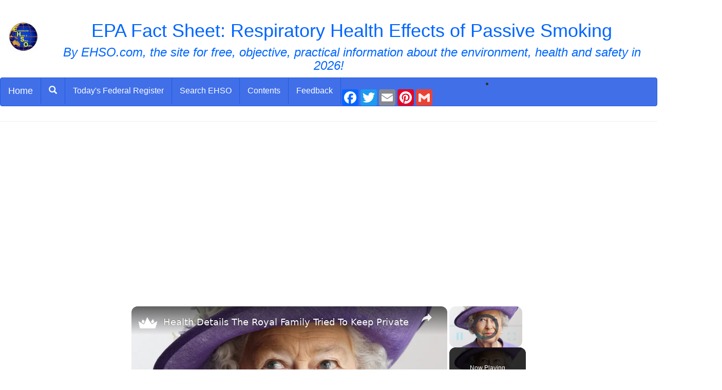

--- FILE ---
content_type: text/html; charset=UTF-8
request_url: https://www.ehso.com/SmokingRespHealth.htm
body_size: 31084
content:
<!DOCTYPE html>
<html lang="en">
  <head>
	<script src="https://cmp.gatekeeperconsent.com/min.js" data-cfasync="false"></script>
	<script src="https://the.gatekeeperconsent.com/cmp.min.js" data-cfasync="false"></script>
	<script async src="//www.ezojs.com/ezoic/sa.min.js"></script>
	<script>
	    window.ezstandalone = window.ezstandalone || {};
	    ezstandalone.cmd = ezstandalone.cmd || [];
	</script>
	<!-- Google tag (gtag.js) -->
<script async src="https://www.googletagmanager.com/gtag/js?id=G-EVC37W7Y50"></script>
<script>
  window.dataLayer = window.dataLayer || [];
  function gtag(){dataLayer.push(arguments);}
  gtag('js', new Date());

  gtag('config', 'G-EVC37W7Y50');
</script>    <meta charset="utf-8">
    <meta http-equiv="X-UA-Compatible" content="IE=edge">
    <meta name="viewport" content="width=device-width, initial-scale=1">
    <!-- The above 3 meta tags *must* come first in the head; any other head content must come *after* these tags -->

<link rel="stylesheet" href="https://maxcdn.bootstrapcdn.com/bootstrap/3.4.1/css/bootstrap.min.css">

<!--<link href= "https://www.pickyourown.org/css/bootstrap.min.css" rel="stylesheet">-->
<title>EPA Fact Sheet: Respiratory Health Effects of Passive Smoking</title>
<meta NAME="description" CONTENT="EHSO provides free information about the Respiratory Health Effects of Passive Smoking, in this EPA Fact Sheet">



    <!-- Bootstrap -->


    <!-- Custom styles for this template -->
     
	<link rel="stylesheet" type="text/css" href= "bs/customEHSO.css"media="screen" />


  
  

    <style type="text/css">
.style1 {
	background-color: #FFFF00;
}
</style> 

		
<style>
      .sticky {
        position: sticky;
        top: 0;
</style>

<!--2023 fixed favicons, updated Google Analytics G4-->
<link rel="apple-touch-icon" sizes="57x57" href="images/apple-icon-57x57.png">
<link rel="apple-touch-icon" sizes="60x60" href="images/apple-icon-60x60.png">
<link rel="apple-touch-icon" sizes="72x72" href="images/apple-icon-72x72.png">
<link rel="apple-touch-icon" sizes="76x76" href="images/apple-icon-76x76.png">
<link rel="apple-touch-icon" sizes="114x114" href="images/apple-icon-114x114.png">
<link rel="apple-touch-icon" sizes="120x120" href="images/apple-icon-120x120.png">
<link rel="apple-touch-icon" sizes="144x144" href="images/apple-icon-144x144.png">
<link rel="apple-touch-icon" sizes="152x152" href="images/apple-icon-152x152.png">
<link rel="apple-touch-icon" sizes="180x180" href="images/apple-icon-180x180.png">
<!--Create the apple touch by renaming the 180x180 above-->
<link rel="apple-touch-icon" href="images/apple-touch-icon.png" />
<link rel="icon" type="image/png" sizes="192x192"  href="images/android-icon-192x192.png">
<link rel="icon" type="image/png" sizes="32x32" href="images/favicon-32x32.png">
<link rel="icon" type="image/png" sizes="48x48" href="images/favicon-48x48.png">
<!--Create the 48x48 by resizing the 96x96 below and renaming it as 48x48 above-->
<link rel="icon" type="image/png" sizes="96x96" href="images/favicon-96x96.png">
<link rel="icon" type="image/png" sizes="16x16" href="images/favicon-16x16.png">
<link rel="manifest" href="/manifest.json">
<meta name="msapplication-TileColor" content="#ffffff">
<meta name="msapplication-TileImage" content="/ms-icon-144x144.png">
<meta name="theme-color" content="#ffffff">  
<script async src="//pagead2.googlesyndication.com/pagead/js/adsbygoogle.js"></script>
<script>
     (adsbygoogle = window.adsbygoogle || []).push({
          google_ad_client: "ca-pub-2652511740487935",
          enable_page_level_ads: true
     });
</script><!-- Google tag (gtag.js) -->
<script async src="https://www.googletagmanager.com/gtag/js?id=G-EVC37W7Y50"></script>
<script>
  window.dataLayer = window.dataLayer || [];
  function gtag(){dataLayer.push(arguments);}
  gtag('js', new Date());

  gtag('config', 'G-EVC37W7Y50');
</script>
</head>
  <body>


<div class="page-header text-center">  <img loading="lazy" border="0" src="https://www.ehso.com/images3/ehso_web_logor.JPG" alt="EHSO home page - Free Environmental Health &amp;amp; Safety information, guidance and downloads of regulations and manuals online for home or EHS professional." width="60" height="62" style="float: left">
<h1>EPA Fact Sheet: Respiratory Health Effects of Passive Smoking</h1> 

<h3><em><i>By EHSO.com, the site for free, objective, practical information about the environment, health and safety in 2026!</i></em></h3>



	<!-- end #logo -->
	
	
	
	<nav class="navbar navbar-custom">
  <div class="container-fluid">
    <!-- Brand and toggle get grouped for better mobile display -->
    <div class="navbar-header">
      <button type="button" class="navbar-toggle collapsed" data-toggle="collapse" data-target="#bs-example-navbar-collapse-1" aria-expanded="false">
        <span class="sr-only">Toggle navigation</span>
        <span class="icon-bar"></span>
        <span class="icon-bar"></span>
        <span class="icon-bar"></span>
      </button>
      <a class="navbar-brand" href= "https://www.ehso.com/index.htm">Home</a>
    </div>

    <!-- Collect the nav links, forms, and other content for toggling -->
    <div class="collapse navbar-collapse" id="bs-example-navbar-collapse-1">
      <ul class="nav navbar-nav">
        <li><a href="#modalSearch" data-toggle="modal" data-target="#modalSearch">
  <span id="searchGlyph" class="glyphicon glyphicon-search"></span> <span class="hidden-sm hidden-md hidden-lg">Search</span> 
</a></li>
          
			  <li><a href= "https://www.ehso.com/ehsord.php?PAGGE=/SmokingRespHealth.htm&NAME=Today's Federal Register&URL=https://federalregister.gov" target="_blank">Today's Federal Register</a></li>
            <li><a href= "https://ehso.com/search.php">Search EHSO</a></li>
			<li><a href= "https://www.ehso.com/contents.php" target="_top">Contents</a></li>
			<li><a href= "https://ehso.com/forms/feedback.htm">Feedback</a></li>
          </ul> 





        
        

        
<li>
        
<!--        <div class="pw-widget pw-counter-horizontal">		
--><!-- AddToAny BEGIN -->
<div class="a2a_kit a2a_kit_size_32 a2a_default_style">
<!--<a class="a2a_dd" href="https://www.addtoany.com/share"></a>
-->
<a class="a2a_button_facebook"></a>
<a class="a2a_button_twitter"></a>
<a class="a2a_button_email"></a>
<a class="a2a_button_pinterest"></a>
<a class="a2a_button_google_gmail"></a>
</div>
<script async src="https://static.addtoany.com/menu/page.js"></script>
<!-- AddToAny END -->
<!--</div>
-->
        </li>
        
    </div><!-- /.navbar-collapse -->
  </div><!-- /.container-fluid -->
</nav>

<!-- Search Modal -->
<div id="modalSearch" class="modal fade" role="dialog">
   <div class="modal-dialog">

       <!-- Modal content-->
       <div class="modal-content">
           <div class="modal-header">
               <button type="button" class="close" data-dismiss="modal">&times;</button>
               <h4 class="modal-title">Search EHSO.com</h4>
           </div>
           <div class="modal-body">
               <!-- Add the modal body here -->
<script async src="https://cse.google.com/cse.js?cx=1efc5ad884bee0239">
</script>
<div class="gcse-searchbox-only"></div>

<!--<form action="http://www.google.com" id="cse-search-box">
  <div>
    <input type="hidden" name="cx" value="partner-pub-2652511740487935:7700381205" />
    <input type="hidden" name="ie" value="UTF-8" />
    <input type="text" name="q" size="55" />
    <input type="submit" name="sa" value="Search" />
  </div>
</form>

<script type="text/javascript" src="http://www.google.com/coop/cse/brand?form=cse-search-box&amp;lang=en"></script>
-->
           </div>
           <div class="modal-footer">
               <button type="button" class="btn btn-default" data-dismiss="modal">Close</button>
           </div>
       </div>

   </div>
</div>
<!-- end #header -->	
 	</div>
  <div class="row">

<div class="container-fluid">
<div class="row">
    <div class="col-md-8 col-md-push-2">
    
<!-- include for ads  -->
 
<!-- end include for ads  -->

        <div class="alert">
        
        
        
        
        
        
        
	<p>
	
	
	

	
	  	  <h2 class="title">EPA Fact Sheet: Respiratory Health Effects of Passive Smoking</h2>

<!-- content goes below this line  -->
	  	
<h1 align="center">Respiratory Health Effects of Passive Smoking<a name="top"></a></h1><h1 align="center">An EPA Fact Sheet; Reprinted by EHSO.</h1><h1><img loading="lazy" src="images/epalogo2.gif" alt="epalogo2.gif (1831 bytes)" width="191" height="23"></h1><p>Office of Research and Development<br>Office of Air and Radiation<br>EPA-43-F-93-003<br>January 1993</p><p> </p><h2>Summary</h2><p>The U.S. Environmental Protection Agency (EPA) has published a major assessment of the respiratory health risks of passive smoking (<i>Respiratory Health Effects of Passive Smoking: Lung Cancer and Other Disorders</i>; EPA/600/6-90/006F). The report concludes that exposure to environmental tobacco smoke (ETS) -- commonly known as secondhand smoke -- is responsible for approximately 3,000 lung cancer deaths each year in nonsmoking adults and impairs the respiratory health of hundreds of thousands of children. </p>
  
<table BORDER="1" CELLSPACING="1" CELLPADDING="1" ALIGN="DEFAULT" WIDTH="80%" bordercolordark="#999999" bordercolorlight="#999999"><tr><td><b><font SIZE="-1">Dislaimer: </font><br><font SIZE="-1">Environmental Tobacco Smoke and Lung Cancer</font></b><br><br><font SIZE="-1">The Environmental Protection Agency firmly maintains that the bulk of the scientific evidence demonstrates that secondhand smoke -- environmental tobacco smoke, or &quot;ETS&quot; -- causes lung cancer and other significant health threats to children and adults. EPA's report (&quot;Respiratory Health Effects of Passive Smoking: Lung Cancer and Other Disorders,&quot; EPA/600/6-90/006F) was peer-reviewed by 18 eminent, independent scientists who unanimously endorsed the study's methodology and conclusions. Since EPA's 1993 report which estimated the risks posed by ETS, numerous independent health studies have presented an impressive accumulating body of evidence that confirms and strengthens the EPA findings. It is widely accepted in the scientific and public health communities that secondhand smoke poses significant health risks to children and adults.</font><br><br><font SIZE="-1">A U.S. District Court decision has vacated several chapters of the EPA document &quot;Respiratory Health Effects of Passive Smoking: Lung Cancer and Other Disorders&quot; that served as the basis for EPA's classification of secondhand smoke as a Group A carcinogen and estimates that ETS causes 3,000 lung cancer deaths in non-smokers each year. The ruling was largely based on procedural grounds. EPA is appealing this decision. None of the findings concerning the serious respiratory health effects of secondhand smoke in children were challenged.</font>
</li>
</ul>

<h3>Background</h3><p>EPA studies of human exposure to air pollutants indicate that indoor levels of many pollutants often are significantly higher than outdoor levels. These levels of indoor air pollutants are of particular concern because it is estimated that most people spend approximately 90 percent of their time indoors. </p><p>In recent years, comparative risk studies performed by EPA and its Science Advisory Board have consistently ranked indoor air pollution among the top five environmental risks to public health. EPA, in close cooperation with other federal agencies and the private sector, has begun a concerted effort to better understand indoor air pollution and to reduce peoples' exposure to air pollutants in offices, homes, schools and other indoor environments where people live, work and play.</p><p>Tobacco smoking has long been recognized as a major cause of death and disease, responsible for an estimated 434,000 deaths per year in the United States. Tobacco use is known to cause lung cancer in humans, and is a major risk factor for heart disease.</p><p>In recent years, there has been concern that non-smokers may also be at risk for some of these health effects as a result of their exposure (&quot;passive smoking&quot;) to the smoke exhaled by smokers and smoke given off by the burning end of cigarettes. As part of its effort to address all types of indoor air pollution, in 1988, EPA's Indoor Air Division (now the Indoor Environments Division) requested that EPA's Office of Research and Development (ORD) undertake an assessment of the respiratory health effects of passive smoking. The report was prepared by ORD's Office of Health and Environmental Assessment.</p><p>The document has been prepared under the authority of Title IV of Superfund (The Radon Gas and Indoor Air Quality Research Act of 1986), which directs EPA to conduct research and disseminate information on all aspects of indoor air quality. </p><h3>Public and Scientific Reviews</h3><p>A draft of this assessment was released for public review in June 1990. In December 1990, EPA's Science Advisory Board (SAB), a committee of independent scientists, conducted a review of the draft report and submitted its comments to the EPA Administrator in April 1991. In its comments, the SAB's Indoor Air Quality/Total Human Exposure Committee concurred with the primary findings of the report, but made a number of recommendations for strengthening it.</p><p>Incorporating these recommendations, the Agency again transmitted a new draft to the SAB in May of 1992 for a second review. Following a July 1992 meeting, the SAB panel endorsed the major conclusions of the report, including its unanimous endorsement of the classification of environmental tobacco smoke (ETS) as a Group A (known human) carcinogen.</p><p>EPA also received and reviewed more than 100 comments from the public, and integrated appropriate revisions into the final risk assessment.</p><h2>Major Conclusions</h2><p>Based on the weight of the available scientific evidence, EPA has concluded that the widespread exposure to environmental tobacco smoke in the U.S. presents a serious and substantial public health risk.</p><h3><b>In adults:</b></h3><blockquote><p>ETS is a human lung carcinogen, responsible for approximately 3,000 lung cancer deaths annually in U.S. nonsmokers. ETS has been classified as a Group A carcinogen under EPA's carcinogen assessment guidelines. This classification is reserved for those compounds or mixtures which have been shown to cause cancer in humans, based on studies in human populations.</p></blockquote><h3><b>In children:</b></h3><blockquote><p>ETS exposure increases the risk of lower respiratory tract infections such as bronchitis and pneumonia. EPA estimates that between 150,000 and 300,000 of these cases annually in infants and young children up to 18 months of age are attributable to exposure to ETS. Of these, between 7,500 and 15,000 will result in hospitalization.</p><p>ETS exposure increases the prevalence of fluid in the middle ear, a sign of chronic middle ear disease.</p><p>ETS exposure in children irritates the upper respiratory tract and is associated with a small but significant reduction in lung function.</p><p>ETS exposure increases the frequency of episodes and severity of symptoms in asthmatic children. The report estimates that 200,000 to 1,000,000 asthmatic children have their condition worsened by exposure to environmental tobacco smoke.</p><p>ETS exposure is a risk factor for new cases of asthma in children who have not previously displayed symptoms.</p></blockquote><h2>Scope of the Report</h2><p>In 1986, the National Research Council (NRC) and the U.S. Surgeon General independently assessed the health effects of exposure to ETS. Both of these reports concluded that ETS can cause lung cancer in adult non-smokers and that children of parents who smoke have increased frequency of respiratory symptoms and lower respiratory tract infections. The EPA scientific assessment builds on these reports and is based on a thorough review of all of the studies in the available literature.</p><p>Since 1986, the number of studies which examine these issues in human populations has more than doubled, resulting in a larger database with which to conduct a comprehensive assessment of the potential effects which passive smoking may have on the respiratory health of adults as well as children.</p><p>Because only a very small number of studies on the possible association between exposure to secondhand smoke and heart disease and other cancers existed in the scientific literature at the time this assessment was first undertaken, EPA has not conducted an assessment of the possible association of heart disease and passive smoking. EPA is considering whether such an assessment should be undertaken in the future, but has no plans to do so at this time.</p><h2>Scientific Approach</h2><p>EPA reached its conclusions concerning the potential for ETS to act as a human carcinogen based on an analysis of all of the available data, including more than 30 epidemiologic (human) studies looking specifically at passive smoking as well as information on active or direct smoking. In addition, EPA considered animal data, biological measurements of human uptake of tobacco smoke components and other available data. The conclusions were based on what is commonly known as the total weight-of-evidence&quot; rather than on any one study or type of study.</p><p>The finding that ETS should be classified as a Group A carcinogen is based on the conclusive evidence of the dose-related lung carcinogenicity of mainstream smoke in active smokers and the similarities of mainstream and sidestream smoke given off by the burning end of the cigarette. The finding is bolstered by the statistically significant exposure-related increase in lung cancer in nonsmoking spouses of smokers which is found in an analysis of more than 30 epidemiology studies that examined the association between secondhand smoke and lung cancer.</p><p>The weight-of-evidence analysis for the noncancer respiratory effects in children is based primarily on a review of more than 100 studies, including 50 recent epidemiology studies of children whose parents smoke.</p><h2>Beyond the Risk Assessment</h2><p>Although EPA does not have any regulatory authority for controlling ETS, the Agency expects this report to be of value to other health professionals and policymakers in taking appropriate steps to minimize peoples' exposure to tobacco smoke in indoor environments.</p><p>In cooperation with other government agencies, EPA will continue its education and outreach program to inform the public and policy makers on what to do to reduce the health risks of ETS as well as other indoor air pollutants.</p><h2>For Further Information</h2><p>A limited number of copies of the complete report can be obtained free of charge from:</p><p><b>Center for Environmental Research Information (CERI)</b><br>U.S. EPA<br>26 W. Martin Luther King Drive<br>Cincinnati, OH 45268<br>Telephone: 513-569-7562<br>Fax: 513-569-7566</p><p>Ordering Number: EPA/600/6-90/006F</p><p>You can also get a copy of the report from:<br>P.O. Box 37133,<br>Washington D.C. 20013-7133<br>Telephone: 1-800-438-4318 or (703) 356-4020<br>Fax: (703) 356-5386 or <br>e-mail:<a href="mailto:iaqinfo@aol.com?subject=Inquiry from a visitor to www.EHSO.com//SmokingRespHealth.htm"> iaqinfo@aol.com</a></p><p>A number of government agencies can provide additional information addressing the health risks of environmental tobacco smoke. These include:</p><blockquote><p><b>Office on Smoking and Health/

<a target="_blank" href= "https://www.ehso.com/ehso.php?PAGGE=/SmokingRespHealth.htm&amp;NAME=Centers for Disease Control&amp;URL=https://www.cdc.gov/">Centers for Disease Control</a></b> <br>Center for Chronic Disease Prevention and Health Promotion<br>Mail Stop K-50, 4770 Buford Highway<br>Atlanta, GA 30341<br>1-800-CDC-1311</p><p><b>National Cancer Institute</b><br>Building 31, Room 10A24<br>Bethesda, MD 20892<br>1-800-4-CANCER</p><p><b>The National Heart, Lung, and Blood Institute</b><br>Information Center<br>4733 Bethesda Avenue, Suite 530<br>Bethesda, MD 20814</p><p>

<b><a target="_blank" href= "https://www.ehso.com/ehso.php?PAGGE=/SmokingRespHealth.htm&amp;NAME=National Institute for Occupational Safety and Health&amp;URL=https://www.cdc.gov/niosh/homepage.html">National Institute for Occupational Safety and Health</a></b> <br>4676 Columbia Parkway<br>Cincinnati, Ohio 45226-1998<br>1-800-35-NIOSH</p></blockquote><p align="left"><a href="#top">Back to top</a></p><p align="center"><b>
<!-- content goes above this lines  -->
	
	
      		</div>
        
        
      



  
    </div>
    <div class="col-md-2 col-md-pull-8 col-sm-6">
        <div>
<center>
<script async src="//pagead2.googlesyndication.com/pagead/js/adsbygoogle.js"></script>
<!-- EHSO-left -->
<ins class="adsbygoogle"
     style="display:block"
     data-ad-client="ca-pub-2652511740487935"
     data-ad-slot="6000596524"
     data-ad-format="auto"></ins>
<script>
(adsbygoogle = window.adsbygoogle || []).push({});
</script>



<!--<a href= 'https://allergystore.com/collections/allergy-bedding?sca_ref=586019.ypFXZpPu33' target='_blank'><img loading="lazy" alt='' src='https://d1639lhkj5l89m.cloudfront.net/storage/uploads/banner/allergystore-com/1586809653_8853689_086a81cfd17ae55bc9e0218723c49cb1.jpg' /></a>
-->


<p>
Ways to save money AND help the environment:<br>

<br>
<a rel="sponsored" href="https://www.amazon.com/dp/B07VT23JDM/ref=nosim?tag=ehso-20" target="_blank"><b>Eat healthier AND save money:</b> Instant Pot Duo Crisp 11-in-1 Air Fryer and Electric Pressure Cooker Combo with Multicooker Lids that Fries, Steams, Slow Cooks, Sautés, Dehydrates</a>
<br>

<br>
<a rel="sponsored" href="https://www.amazon.com/dp/B07WZQTWLG/ref=nosim?tag=ehso-20" target="_blank"><b>Save water AND money</b> with this showerhead adapter, it lets the water flow until the water is hot, then shuts off water flow until you restart it, ShowerStart TSV Hot Water Standby Adapter</a>

</p>
<p>
Protect your health with these:<br>

<br>
<a rel="sponsored" href="https://www.amazon.com/dp/B00WI0DCUU/ref=nosim?tag=ehso-20" target="_blank"><b>Mattress Dust mite-Bedbug protector</b>, 100% Waterproof, Hypoallergenic, Zippered</a>
<br>

<br>
<a rel="sponsored" href="https://www.amazon.com/dp/B09P8GF4GY/ref=nosim?tag=ehso-20" target="_blank"><b>Handheld Allergen Vacuum Cleaner with UV Sanitizing</b> and Heating for Allergies and Pet, Kills Mite, Virus, Molds, True HEPA with Powerful Suction removes Hair, Dander, Pollen, Dust,</a>
<br>

<br>
<a rel="sponsored" href="https://www.amazon.com/dp/B088P5JGTN/ref=nosim?tag=ehso-20" target="_blank"><b>Immune Support</b> Supplement with Quercetin, Vitamin C, Zinc, Vitamin D3</a>
<br>


<br>
<a rel="sponsored" href="https://www.amazon.com/dp/B004VGIGVY/ref=nosim?tag=ehso-20" target="_blank"><b>GermGuardian Air Purifier with UV-C Light</b> and HEPA 13 Filter, Removes 99.97% of Pollutants</a>
<br>

<br>
<a rel="sponsored" href="https://www.amazon.com/dp/B0924YWK3W/ref=nosim?tag=ehso-20" target="_blank"><b>5 Stage Air Purifier</b>, Features Ultraviolet Light (UVC), H13 True Hepa, Carbon, PCO, Smart Wifi, Auto Mode, Quiet, Removes 99.97% of Particles, Smoke, Mold, Pet Dander, Dust, Odors</a>
<br><br>Interesting Reads:<br>
<br>
<a rel="sponsored" href="https://www.amazon.com/dp/B0CNKZ9H3B/ref=nosim?tag=ehso-20" target="_blank"><b>THE PREPPER'S CANNING & PRESERVING BIBLE:</b> [13 in 1] Your Path to Food Self-Sufficiency. Canning, Dehydrating, Fermenting, Pickling & More, Plus The Food Preservation Calendar for a Sustainable Pantry </a>
<br>

<br>
<a rel="sponsored" href="https://www.amazon.com/dp/1603421386/ref=nosim?tag=ehso-20" target="_blank"><b>The Backyard Homestead:</b> Produce all the food you need on just a quarter acre! Paperback </a>
<br>
<br>
<a rel="sponsored" href="https://www.amazon.com/dp/0933637101/ref=nosim?tag=ehso-20" target="_blank"><b>The Citizens' Guide to Geologic Hazards:</b> A Guide to Understanding Geologic Hazards Including Asbestos, Radon, Swelling Soils, Earthquakes, Volcanoes </a>
<br>

<br>
<a rel="sponsored" href="https://www.amazon.com/dp/0525576703/ref=nosim?tag=ehso-20" target="_blank"><b>The Uninhabitable Earth:</b> Life After Warming</a>
<br>



<br>
<a rel="sponsored" href="https://www.amazon.com/dp/1250062187/ref=nosim?tag=ehso-20" target="_blank">Book: <b>The Sixth Extinction:
</b>An Unnatural History Paperback </a>
<br>
<br>

</p>

<br>
<br>
<!--<p><script src="//ap.lijit.com/www/delivery/fpi.js?z=198020&width=160&height=600"></script> </p>
-->


<p>
<div style="width:150px;float:left;">

<script async src="//pagead2.googlesyndication.com/pagead/js/adsbygoogle.js"></script>
<!-- Matchedresponsive -->
<ins class="adsbygoogle"
     style="display:block"
     data-ad-client="ca-pub-2652511740487935"
     data-ad-slot="9234996208"
     data-ad-format="autorelaxed"></ins>
<script>
(adsbygoogle = window.adsbygoogle || []).push({});
</script>
</div>
</p>

</center> 
</div>
    </div>
    <div class="hidden-print sticky col-md-2 col-sm-6">

	
<!--         <div class="alert alert-success">   -->

<!-- include for ads  -->
<div id="ezoic-pub-ad-placeholder-606"></div>
<script>
    ezstandalone.cmd.push(function() {
        ezstandalone.showAds(606);
    });
</script>
<center>

<p>

<br>
<a rel="sponsored" href= "https://www.amazon.com/dp/B0BF73CTQF/ref=nosim?tag=ehso-20" target="_blank">See Echo Dot on Amazon</a>
<br>

</center> 
<!-- end include for ads  -->
        
        </div>
    </div>
</div>	
</div>
</div>
  <footer class="footer">
      <div class="container">
        <p class="text-muted text-center">
        
        <DIV ID="footer">
<center>

    </p>
<p>Disclosure: As an Amazon Associate, we earn from qualifying purchases. </p>
</center>
<center>
<p>

<B>Want to make a donation?</b><br>
EHSO.com does not charge consumers for anything, every!  If you'd like to make a 
donation to help us pay to keep the website going, please make a donation through our secure donation processor. Just click the button 
below and follow the instructions:
</p><form action="https://www.paypal.com/cgi-bin/webscr" method="post">
<input type="hidden" name="cmd" value="_s-xclick">
<p align="center">
<input type="image" src="https://www.paypal.com/en_US/i/btn/x-click-but21.gif" border="0" name="submit" alt="Make payments with PayPal - it's fast, free and secure!">
<img loading="lazy" alt="" border="0" src="https://www.paypal.com/en_US/i/scr/pixel.gif" width="1" height="1">
<input type="hidden" name="encrypted" value="-----BEGIN [base64]/zVgNnw6LTTmSM0kVPOPWE/QoywAcEfCG4Nmt17XYLEzukqQUH9vqZ3I4ZWee1OuweZRMi1fLnODWZWhmAPUsaHbp6mux+wWrMuBdnFremjqkBhuwh/oOcLjLXElDELMAkGBSsOAwIaBQAwgbwGCSqGSIb3DQEHATAUBggqhkiG9w0DBwQIN8u3GyyxQKeAgZifhO7XEa1x5X+BeCD607Ch9IDwcH8zJM0LgkmrN7HSq/Gk7/[base64]/Za+GJ/[base64]/9j/iKG4Thia/[base64]/smSQ4lJ3Io/CfEOMA0GCSqGSIb3DQEBAQUABIGApr76tnIO2TW9/C0jd60hgzEhjwBwZed3GaaKr4Lj14YZOfKqxUA9IiHOCwK6JFPzB0XXl334A7r5F8XPbjxKQFwtEh5Zc8oUJ1R5QKeZMtbG8ReOncnmrUaZ8X3PWKW0CJRdqCo3IhByn1pYYd6u0bz9swzWgdGUSMT4rUagAXk=-----END PKCS7-----
">
</p>
</form>
	</center>
			<p align="center">All images and text 
			&copy; Copyright Benivia, LLC 2000-2026  
			<a href= "https://www.ehso.com/disclaimer.php" target="_self">Disclaimer</a> and
				<a href= "https://www.ehso.com/privacy_policy.php" target="_top">Privacy Policy</a>.
				<br>Permission is given to link to any page on
				<a href= "https://www.ehso.com">www.EHSO.com</a> 
			but NOT to copy content and republish it.<br><a href="../sitemap.php" target="_top">Sitemap</a></p>
	
	

<script async src="//pagead2.googlesyndication.com/pagead/js/adsbygoogle.js"></script>
<!-- Matchedresponsive -->
<ins class="adsbygoogle"
     style="display:block"
     data-ad-client="ca-pub-2652511740487935"
     data-ad-slot="9234996208"
     data-ad-format="autorelaxed"></ins>
<script>
(adsbygoogle = window.adsbygoogle || []).push({});
</script>
</div>

<script type="text/javascript">
var gaJsHost = (("https:" == document.location.protocol) ? "https://ssl." : "http://www.");
document.write(unescape("%3Cscript src='" + gaJsHost + "google-analytics.com/ga.js' type='text/javascript'%3E%3C/script%3E"));
</script>
<script type="text/javascript">
try {
var pageTracker = _gat._getTracker("UA-4978365-6");
pageTracker._trackPageview();
} catch(err) {}</script>

        </p>
      </div>
    </footer>    <!-- jQuery (necessary for Bootstrap's JavaScript plugins) -->
        <!-- jQuery library -->
<script src="https://ajax.googleapis.com/ajax/libs/jquery/3.6.1/jquery.min.js"></script>
    <!-- Include all compiled plugins (below), or include individual files as needed -->
    <!-- Latest compiled JavaScript -->
<script src="https://maxcdn.bootstrapcdn.com/bootstrap/3.4.1/js/bootstrap.min.js"></script>
<script src="//z-na.amazon-adsystem.com/widgets/onejs?MarketPlace=US&adInstanceId=97e264f3-b5fc-4225-8951-1bd42b050e12"></script>

  </body>
</html>

--- FILE ---
content_type: text/html; charset=utf-8
request_url: https://www.google.com/recaptcha/api2/aframe
body_size: 113
content:
<!DOCTYPE HTML><html><head><meta http-equiv="content-type" content="text/html; charset=UTF-8"></head><body><script nonce="uh1t2t8WY2A48Q6YgepCIg">/** Anti-fraud and anti-abuse applications only. See google.com/recaptcha */ try{var clients={'sodar':'https://pagead2.googlesyndication.com/pagead/sodar?'};window.addEventListener("message",function(a){try{if(a.source===window.parent){var b=JSON.parse(a.data);var c=clients[b['id']];if(c){var d=document.createElement('img');d.src=c+b['params']+'&rc='+(localStorage.getItem("rc::a")?sessionStorage.getItem("rc::b"):"");window.document.body.appendChild(d);sessionStorage.setItem("rc::e",parseInt(sessionStorage.getItem("rc::e")||0)+1);localStorage.setItem("rc::h",'1768759599983');}}}catch(b){}});window.parent.postMessage("_grecaptcha_ready", "*");}catch(b){}</script></body></html>

--- FILE ---
content_type: text/vtt; charset=utf-8
request_url: https://video-meta.open.video/caption/KfDuIxiIdevP/a802e09f266c0f2f664e46d34d1e03cf_en-US.vtt
body_size: 2222
content:
WEBVTT

00:00.000 --> 00:08.620
Millions of people in the United States suffer
from allergies and or asthma, and the costs

00:08.620 --> 00:13.140
associated with treatment can add up
quickly. Hi, everyone. I'm Erica Grotto

00:13.440 --> 00:20.860
Welcome to HiFi Health News. Recently, I spoke with Dr.
Renee Matthews, known as Dr. Renee, a media personality and

00:20.860 --> 00:25.420
expert in allergies and asthma, about
what to do about some of these costs

00:25.420 --> 00:37.180
inhalers can cost between $50 to $300 per month.
That can be very costly, especially if you have

00:37.180 --> 00:42.900
more than one child that you're treating. And then
think about the fact that you usually would want

00:42.900 --> 00:48.740
one inhaler to stay at school, and then you want
one at home, and then you want one at grandma's

00:48.740 --> 00:54.180
when she's watching the kids, you know what
I mean? So they can get very costly. EpiPens

00:54.180 --> 01:01.760
As most people know, in I think it was in the pandemic, it went
up to like six hundred dollars a piece, which was just insane

01:02.800 --> 01:22.107
And then as you know usually you do it in pairs because the first time may not be enough and you might need a second one if you having a
reaction So that two times four now So two at school and two at home That is just insane and awful And it it doesn it not a surprise to

01:22.107 --> 01:27.867
me now that I've met so many people that are
underinsured and uninsured that do not have them

01:28.387 --> 01:35.927
That's a scary thing. It's scary. And it also
explains why I discovered that in the Black

01:35.927 --> 01:42.667
community, there still are a lot of deaths due to
allergies because they don't have what they need

01:42.847 --> 01:48.567
And so, you know, relying on getting to the
hospital on time is just not, that's just not a

01:48.567 --> 01:55.007
good backup plan. When there is a financial barrier,
are there, are there programs that can help people

01:55.827 --> 02:10.087
Definitely. So I, I always suggest go to the manufacturer's website. Go to the manufacturer's
website because they themselves have a lot of programs that will take the cost down tremendously

02:10.087 --> 02:20.127
If it's a discount card or if it's some sort of grant, but a lot of
the manufacturers for these different drugs will have their own program

02:20.447 --> 02:24.067
That's it for us today. I'm
Erica Grotto for HiFi Health News

02:24.487 --> 02:25.187
Thanks for watching


--- FILE ---
content_type: text/vtt; charset=utf-8
request_url: https://video-meta.open.video/caption/nDre6b4ddEuy/d8cbbfad9b59acf95ab9d96a24b0edb7_en-US.vtt
body_size: 6203
content:
WEBVTT

00:00.000 --> 00:06.120
The British royal family is known for its extreme
privacy, but secrets have a way of coming out

00:06.300 --> 00:12.100
From serious diseases to crippling depressions,
the royal family tried hard to sweep these medical

00:12.100 --> 00:19.200
issues under the rug. King George III ruled
Britain from 1760 until 1820. It was a particularly

00:19.200 --> 00:24.580
tumultuous time in British history that included
the loss of the U.S. colonies after America's

00:24.580 --> 00:29.620
victory in the Revolutionary War. In addition
to that defeat, the monarch's reign was also

00:29.620 --> 00:35.620
characterized by a variety of physical ailments
and mental illness. In 1788, the king suffered

00:35.620 --> 00:41.040
the first of what would ultimately be four
recurrences of a mysterious malady that brought

00:41.040 --> 00:46.560
about an array of seemingly unrelated symptoms.
These included unpredictable behavior, abdominal

00:46.560 --> 00:52.320
pain, a higher-than-normal metabolic rate, and
even delirium. Doctors at the time were flummoxed

00:52.320 --> 00:58.240
and the treatments that his physicians recommended, which
included bloodletting and restraining the king in a straitjacket

00:58.240 --> 01:02.720
certainly didn't help. While Buckingham
Palace officials tried to keep a lid on it

01:02.720 --> 01:09.840
rumors of George's troubling and bizarre conduct eventually
leaked, leading to his reputation as the so-called Mad King

01:09.840 --> 01:21.990
While the precise nature of King George III illness will never truly be known theories that have been
floated include porphyria and bipolar disorder And I concluded that yes he was ill but he was not insane

01:22.630 --> 01:28.070
King George VI was a heavy smoker, which resulted
in a number of medical issues in his later years

01:28.070 --> 01:35.390
These included a blocked artery in one of his legs and lung
cancer, with a malignant tumor removed from his left lung in 1951

01:35.690 --> 01:43.790
While the late King's lung cancer is commonly acknowledged today, At the time,
his doctors kept it a secret, not just from the British public, but also from the

01:43.790 --> 01:48.310
king and his family. According to newspaper
reports of the time, the king was just fine

01:48.310 --> 01:53.390
while recuperating from what was supposedly a
successful surgery. King George VI died in his

01:53.390 --> 01:59.870
sleep just a few months later, in February 1952
at age 56. At the time, his death was attributed

01:59.870 --> 02:05.670
to a heart attack brought about by coronary
thrombosis. It's no secret that Princess Margaret

02:05.670 --> 02:10.910
Margaret, the younger sister of Queen Elizabeth
II, didn't exactly have the healthiest lifestyle

02:10.910 --> 02:14.850
Not only was she known to be a heavy drinker,
but she was also a lifelong chain smoker who

02:14.850 --> 02:20.470
reportedly inhaled a staggering 60 cigarettes
a day. During the years leading up to her 2002

02:20.470 --> 02:35.621
death at age 71 she was continually dogged by ill health including hepatitis and several strokes While Margaret late
health woes were eventually made public her mental health struggles from years earlier were not Sarah Bradford 1996 book

02:35.621 --> 02:40.581
Elizabeth, a biography of Her Majesty the Queen,
alleged that Margaret endured a deep depression

02:40.581 --> 02:45.981
during the final years of her tumultuous marriage
to Antony Armstrong Jones. According to the book

02:46.101 --> 02:50.361
the despondent Margaret told a friend that she was
going to hurl herself out of her bedroom window

02:50.361 --> 02:55.281
The friend was so concerned that she contacted
the queen. However, the queen wasn't terribly

02:55.281 --> 02:59.181
concerned and informed the friend that
Margaret's room was on the ground floor

02:59.741 --> 03:03.381
In his book, Elizabeth and Margaret, The
Intimate World of the Windsor Sisters

03:03.801 --> 03:08.281
author Andrew Morton alleged that the royals
habitually covered up Margaret's issues involving

03:08.281 --> 03:12.661
depression. He wrote, Let's face it,
Princess Margaret was a depressed person

03:12.861 --> 03:20.981
and in the royal family, you are not allowed to be depressed. There was
cause for celebration in 2003 when Prince Edward's wife Sophie delivered the

03:20.981 --> 03:25.561
couple's first child, Lady Louise Windsor.
What wasn't known at the time, however

03:25.801 --> 03:29.881
was how difficult and life-threatening the
birth had been for both mother and newborn

03:30.301 --> 03:35.801
When Sophie went into labor prematurely at just
36 weeks, she experienced an acute placental

03:35.801 --> 03:39.641
abruption, which is when the lining of
the placenta separates from the uterus

03:39.641 --> 03:51.031
The result was sudden and severe blood loss with fast doctors rushing to perform an
emergency C Due to her extreme loss of blood Sophie reportedly slipped into a semi state

03:51.031 --> 03:56.851
Reportedly, just 15 minutes away from death, doctors
kept her alive with several blood transfusions

03:56.851 --> 04:01.311
Prince Edward immediately returned to London
to be by her side, having been away on a royal

04:01.311 --> 04:06.891
visit to Mauritius. He was reportedly shocked to learn she
and their daughter had been so near to death, something

04:06.891 --> 04:15.551
the British public didn't learn until years later. When the world shut down
in March 2020 due to the COVID-19 pandemic, Britain's royal family was not

04:15.551 --> 04:20.751
immune. That month, Prince Charles tested positive
for the virus before his son William called it as

04:20.751 --> 04:26.111
well. While Charles publicly acknowledged his bout
with the virus, William did not. He explained why

04:26.111 --> 04:31.071
he chose to keep his diagnosis a secret during a
subsequent public engagement, as reported by The

04:31.071 --> 04:35.871
Sun. William reportedly told a patron, "...there
were important things going on and I didn't want

04:35.871 --> 04:40.351
want to worry anyone. Not only was the public
not aware that William was ill with the virus

04:40.611 --> 04:45.111
but what also hadn't been made public was the
severity of his illness. A source claimed to the

04:45.111 --> 04:50.191
son, William was hit pretty hard by the virus.
It really knocked him for six. At one stage

04:50.251 --> 04:54.631
he was struggling to breathe, so obviously
everyone around him was pretty panicked

04:54.971 --> 04:59.911
Ultimately, the prince made a full recovery. The
following year, he tweeted a photo of himself for


--- FILE ---
content_type: text/vtt; charset=utf-8
request_url: https://video-meta.open.video/caption/JqB0-qD4kA8t/305e027fdd36b5e4ecfa29c6c76c6f97_en-US.vtt
body_size: 3613
content:
WEBVTT

00:00.000 --> 00:04.620
Breathe Easy, how advances in HVAC
technology are improving indoor health

00:05.840 --> 00:10.640
The air we breathe indoors can significantly
impact our health and well-being

00:11.180 --> 00:18.400
With people spending up to 90% of their time inside,
the quality of indoor air has never been more crucial

00:19.340 --> 00:24.700
Fortunately, advances in HVAC technology are
revolutionizing the way we approach indoor air quality

00:25.040 --> 00:34.480
making it easier than ever to breathe easy at home and in the workplace. HVAC, which stands
for heating, ventilation, and air conditioning is the backbone of indoor climate control

00:35.240 --> 00:40.660
These systems not only regulate temperature, but
also play a vital role in managing air quality

00:41.220 --> 00:47.220
Recent technological breakthroughs have transformed HVAC
systems into powerful tools for promoting better indoor health

00:48.260 --> 00:54.960
One of the most significant advances is the development of
high-efficiency particulate air filters, commonly known as HEPA filters

00:54.960 --> 01:05.080
These advanced filtration systems can remove up to
99.97% of airborne particles as small as 0.3 microns

01:06.080 --> 01:10.300
This includes dust, pollen, pet dander,
and even some bacteria and viruses

01:10.900 --> 01:18.160
By incorporating hepa filters into HVAC systems, indoor spaces can
dramatically reduce the presence of harmful pollutants and allergens

01:19.020 --> 01:24.880
Another innovative feature in modern HVAC technology
is the use of ultraviolet germicidal irradiation

01:24.960 --> 01:33.020
This process uses UVC light to neutralize
microorganisms like bacteria, viruses, and mold spores

01:33.520 --> 01:39.500
When installed within HVAC systems, UVC lights
can effectively sterilize the air as it circulates

01:39.640 --> 01:53.089
providing an additional layer of protection against airborne pathogens Smart sensors and IOT integration
have also revolutionized HVAC systems These technologies allow for real monitoring of indoor air quality

01:53.449 --> 02:03.369
automatically adjusting ventilation rates based on occupancy and detected pollutants.
This dynamic approach ensures that indoor spaces always maintain optimal air quality

02:03.369 --> 02:10.989
while also improving energy efficiency. Humidity control is
another area where HVAC technology has made significant strides

02:10.989 --> 02:19.549
Advanced systems can now precisely regulate indoor humidity levels, preventing
the growth of mold and dust mites while also enhancing overall comfort

02:20.489 --> 02:30.649
This is particularly beneficial for individuals with respiratory conditions or allergies.
The integration of air purification technologies into HVAC systems has also gained traction

02:31.689 --> 02:38.349
Technologies such as photocatalytic oxidation and bipolar
ionization can actively neutralize pollutants and odors

02:38.349 --> 02:46.169
creating a fresher and healthier indoor environment. These
advancements in HVAC technology are not just improving air quality

02:46.669 --> 02:55.769
They're transforming our indoor experiences. Cleaner air means fewer allergic
reactions, reduce spread of airborne illnesses, and improved cognitive function

02:56.589 --> 03:01.649
For businesses, this can translate to
increased productivity and fewer sick days

03:02.129 --> 03:05.869
In homes, it can lead to better
sleep quality and overall well-being

03:06.329 --> 03:12.369
As we continue to prioritize information, indoor health,
the role of advanced HVAC systems becomes increasingly vital

03:13.029 --> 03:18.169
By harnessing these technological innovations,
we can create indoor environments that not only

03:18.169 --> 03:22.149
keep us comfortable, but also actively
contribute to our health and wellness

03:22.969 --> 03:27.769
The air we breathe indoors is no longer an
afterthought, but a carefully managed resource

03:27.769 --> 03:30.789
thanks to the remarkable advances in HVAC technology


--- FILE ---
content_type: text/vtt; charset=utf-8
request_url: https://video-meta.open.video/caption/nDre6b4ddEuy/d8cbbfad9b59acf95ab9d96a24b0edb7_en-US.vtt
body_size: 6213
content:
WEBVTT

00:00.000 --> 00:06.120
The British royal family is known for its extreme
privacy, but secrets have a way of coming out

00:06.300 --> 00:12.100
From serious diseases to crippling depressions,
the royal family tried hard to sweep these medical

00:12.100 --> 00:19.200
issues under the rug. King George III ruled
Britain from 1760 until 1820. It was a particularly

00:19.200 --> 00:24.580
tumultuous time in British history that included
the loss of the U.S. colonies after America's

00:24.580 --> 00:29.620
victory in the Revolutionary War. In addition
to that defeat, the monarch's reign was also

00:29.620 --> 00:35.620
characterized by a variety of physical ailments
and mental illness. In 1788, the king suffered

00:35.620 --> 00:41.040
the first of what would ultimately be four
recurrences of a mysterious malady that brought

00:41.040 --> 00:46.560
about an array of seemingly unrelated symptoms.
These included unpredictable behavior, abdominal

00:46.560 --> 00:52.320
pain, a higher-than-normal metabolic rate, and
even delirium. Doctors at the time were flummoxed

00:52.320 --> 00:58.240
and the treatments that his physicians recommended, which
included bloodletting and restraining the king in a straitjacket

00:58.240 --> 01:02.720
certainly didn't help. While Buckingham
Palace officials tried to keep a lid on it

01:02.720 --> 01:09.840
rumors of George's troubling and bizarre conduct eventually
leaked, leading to his reputation as the so-called Mad King

01:09.840 --> 01:21.990
While the precise nature of King George III illness will never truly be known theories that have been
floated include porphyria and bipolar disorder And I concluded that yes he was ill but he was not insane

01:22.630 --> 01:28.070
King George VI was a heavy smoker, which resulted
in a number of medical issues in his later years

01:28.070 --> 01:35.390
These included a blocked artery in one of his legs and lung
cancer, with a malignant tumor removed from his left lung in 1951

01:35.690 --> 01:43.790
While the late King's lung cancer is commonly acknowledged today, At the time,
his doctors kept it a secret, not just from the British public, but also from the

01:43.790 --> 01:48.310
king and his family. According to newspaper
reports of the time, the king was just fine

01:48.310 --> 01:53.390
while recuperating from what was supposedly a
successful surgery. King George VI died in his

01:53.390 --> 01:59.870
sleep just a few months later, in February 1952
at age 56. At the time, his death was attributed

01:59.870 --> 02:05.670
to a heart attack brought about by coronary
thrombosis. It's no secret that Princess Margaret

02:05.670 --> 02:10.910
Margaret, the younger sister of Queen Elizabeth
II, didn't exactly have the healthiest lifestyle

02:10.910 --> 02:14.850
Not only was she known to be a heavy drinker,
but she was also a lifelong chain smoker who

02:14.850 --> 02:20.470
reportedly inhaled a staggering 60 cigarettes
a day. During the years leading up to her 2002

02:20.470 --> 02:35.621
death at age 71 she was continually dogged by ill health including hepatitis and several strokes While Margaret late
health woes were eventually made public her mental health struggles from years earlier were not Sarah Bradford 1996 book

02:35.621 --> 02:40.581
Elizabeth, a biography of Her Majesty the Queen,
alleged that Margaret endured a deep depression

02:40.581 --> 02:45.981
during the final years of her tumultuous marriage
to Antony Armstrong Jones. According to the book

02:46.101 --> 02:50.361
the despondent Margaret told a friend that she was
going to hurl herself out of her bedroom window

02:50.361 --> 02:55.281
The friend was so concerned that she contacted
the queen. However, the queen wasn't terribly

02:55.281 --> 02:59.181
concerned and informed the friend that
Margaret's room was on the ground floor

02:59.741 --> 03:03.381
In his book, Elizabeth and Margaret, The
Intimate World of the Windsor Sisters

03:03.801 --> 03:08.281
author Andrew Morton alleged that the royals
habitually covered up Margaret's issues involving

03:08.281 --> 03:12.661
depression. He wrote, Let's face it,
Princess Margaret was a depressed person

03:12.861 --> 03:20.981
and in the royal family, you are not allowed to be depressed. There was
cause for celebration in 2003 when Prince Edward's wife Sophie delivered the

03:20.981 --> 03:25.561
couple's first child, Lady Louise Windsor.
What wasn't known at the time, however

03:25.801 --> 03:29.881
was how difficult and life-threatening the
birth had been for both mother and newborn

03:30.301 --> 03:35.801
When Sophie went into labor prematurely at just
36 weeks, she experienced an acute placental

03:35.801 --> 03:39.641
abruption, which is when the lining of
the placenta separates from the uterus

03:39.641 --> 03:51.031
The result was sudden and severe blood loss with fast doctors rushing to perform an
emergency C Due to her extreme loss of blood Sophie reportedly slipped into a semi state

03:51.031 --> 03:56.851
Reportedly, just 15 minutes away from death, doctors
kept her alive with several blood transfusions

03:56.851 --> 04:01.311
Prince Edward immediately returned to London
to be by her side, having been away on a royal

04:01.311 --> 04:06.891
visit to Mauritius. He was reportedly shocked to learn she
and their daughter had been so near to death, something

04:06.891 --> 04:15.551
the British public didn't learn until years later. When the world shut down
in March 2020 due to the COVID-19 pandemic, Britain's royal family was not

04:15.551 --> 04:20.751
immune. That month, Prince Charles tested positive
for the virus before his son William called it as

04:20.751 --> 04:26.111
well. While Charles publicly acknowledged his bout
with the virus, William did not. He explained why

04:26.111 --> 04:31.071
he chose to keep his diagnosis a secret during a
subsequent public engagement, as reported by The

04:31.071 --> 04:35.871
Sun. William reportedly told a patron, "...there
were important things going on and I didn't want

04:35.871 --> 04:40.351
want to worry anyone. Not only was the public
not aware that William was ill with the virus

04:40.611 --> 04:45.111
but what also hadn't been made public was the
severity of his illness. A source claimed to the

04:45.111 --> 04:50.191
son, William was hit pretty hard by the virus.
It really knocked him for six. At one stage

04:50.251 --> 04:54.631
he was struggling to breathe, so obviously
everyone around him was pretty panicked

04:54.971 --> 04:59.911
Ultimately, the prince made a full recovery. The
following year, he tweeted a photo of himself for


--- FILE ---
content_type: text/vtt; charset=utf-8
request_url: https://video-meta.open.video/caption/sDlk3aL4tpbk/f60bff95d55a93b42337e085adde93af_en-US.vtt
body_size: 27981
content:
WEBVTT

00:00.000 --> 00:05.800
Turning 65 doesn't have to mean declining health,
but there are five major health dangers that you

00:05.800 --> 00:09.620
need to be aware of. In this video, we're
going to talk about what those dangers are

00:09.620 --> 00:14.320
and how you can stay healthy, strong and
independent as you age, and most importantly

00:14.600 --> 00:26.700
how Medicare can help. Hi, I'm Erica Smiley, one of the
educators here at medicareschool.com, and today we're taking it

00:26.700 --> 00:33.160
out of the studio and on the road to look at
five major health dangers as you age. Now

00:33.160 --> 00:37.820
most people think of Medicare or any health
insurance as something you use or something

00:37.820 --> 00:42.540
you need when you get sick. But actually, there's
a lot of ways you can use your Medicare plans

00:42.540 --> 00:49.800
proactively to stay healthy and independent
as you age. Health risk number one is falls

00:49.800 --> 00:55.440
Now, it's reported that every year
there's 36 million seniors who fall

00:56.120 --> 01:08.840
This translates to 98,630 older adults falling each day. The CDC breaks this
down even more that says an older adult falls every second of every day

01:09.340 --> 01:18.280
Falls are the leading cause of injury and death in older adults. And it's
reported that one in four people over the age of 65 will have a fall each year

01:18.280 --> 01:22.680
So you may say, hey, a fall is an accident.
It's something that accidentally happens

01:22.740 --> 01:26.800
How can I prevent that? Well, there's
actually a lot you can do to prevent falls

01:26.960 --> 01:34.940
And one main thing is working on your balance. Now, here's a couple
of simple things you can do at home to not only test your balance

01:35.020 --> 01:43.340
but to work on your balance. So the first one that I've seen
is the test of, can you put on your socks and shoes while

01:43.340 --> 01:50.960
standing up? It's harder to do than you think. maybe the socks,
but to put on a shoe and tie a shoe while you're standing

01:51.160 --> 01:56.580
They say to do this every day and keep doing
this and it will help you improve your balance

01:56.980 --> 02:03.160
Now, the second thing you can do to work on your balance
is just some simple exercises like standing on one foot

02:03.340 --> 02:07.840
So just stand in balance on one foot
and see how long you can hold it

02:07.840 --> 02:14.660
So maybe aim for 30 seconds the first time you do it and
then try and increase it to 60 seconds as you get better

02:14.660 --> 02:20.700
Do this on each foot. Now to make it a little bit
harder, you can take it up a notch and it makes a

02:20.700 --> 02:26.560
huge difference to stand on one foot with your
eyes closed. It's a lot harder than it looks

02:26.840 --> 02:32.700
So balance on one leg with your eyes closed.
When you get ready and go to the next level

02:33.380 --> 02:40.180
you can take a pillow, put it on the floor.
Same thing. Stand and balance on the pillow

02:40.180 --> 02:47.600
on one foot. This is with my eyes open. And
as you get better and you want to try it

02:47.600 --> 02:54.480
you can try to balance on the pillow with your
eyes closed. And it's just going to give you an

02:54.480 --> 03:00.460
unstable surface and make it a lot harder.
So that can improve your balance a lot. Now

03:00.540 --> 03:07.400
the third exercise you can try is heel walking or
toe walking. So just simply raise up off of your

03:07.400 --> 03:13.400
toes and walk across the room on your heels.
This is going to strengthen your ankle muscles

03:13.400 --> 03:18.640
and help you get a little bit more flexibility.
Same thing. You can go up on your tippy toes

03:18.640 --> 03:24.400
and walk through the house on your tippy toes just
to strengthen your calf muscles and your ankle

03:24.400 --> 03:29.500
muscles and help with that balance. Anything you
can do to improve your balance is going to help

03:29.500 --> 03:35.160
you prevent falls. Now, some other things you
can do obviously is classes or things like yoga

03:35.160 --> 03:44.660
So if you don't want to go to a gym or a yoga studio, you can just go online these
days and just put in free yoga video or go to YouTube and look up yoga classes

03:45.220 --> 03:49.820
So yoga or chair yoga, even Pilates
can be great to help with your balance

03:50.040 --> 03:57.440
In addition to this, another great balance builder is
Tai Chi. So it's a slow or slower rhythmic movements

03:57.440 --> 04:08.060
I know there's some YMCAs across the country and senior citizens that actually get grants to
do Tai Chi courses and classes because it can help your balance and minimize the risk of falls

04:08.480 --> 04:23.720
Now, if you do have a fall, how will Medicare pay? Well, obviously, it's going to cover some things you may need, like an ambulance
ride to an emergency room, hospital stays, going into a skilled nursing facility or a rehab center, and even physical therapy

04:24.400 --> 04:29.740
Now, depending on the plan you have, if you have an Advantage
plan, you're going to have co-pays for each of these things

04:30.000 --> 04:35.020
And what your co-pay is is going to depend on
what your plan is. If you have an HMO or a PPO

04:35.020 --> 04:38.600
and what you'll pay out of pocket.
If you have a supplemental plan

04:38.680 --> 04:43.100
like a G plan or an N plan, that should
pay as long as you're going to a doctor

04:43.100 --> 04:47.400
or a hospital that accepts Medicare.
So again, this one's really important

04:47.400 --> 04:51.920
because how many people do you know that they
fell and they just never came back from it

04:52.120 --> 04:57.060
They broke a bone, and they end up in a skilled nursing facility
and their health just declined and they were never really the same

04:57.400 --> 05:01.100
So the biggest way to prevent this is
make sure you do these simple exercises

05:01.100 --> 05:05.320
and work on your balance so you
can stay safe and prevent falls

05:05.780 --> 05:09.340
Hey, if you found this video helpful,
do us a favor, go give us a like

05:09.440 --> 05:13.640
We always appreciate it. And subscribe so you
don't miss out on any of those future videos

05:14.000 --> 05:18.520
And leave us a comment. We'd love to hear what you have
to say. We'd love to answer any questions you have

05:18.580 --> 05:27.240
That's what it's here for. So drop us a comment below. Health danger
number two is inactivity. Now I heard this stat or this saying the other

05:27.240 --> 05:33.400
day and I couldn't believe it. Someone actually
said sitting is the new smoking. That's right

05:33.400 --> 05:46.794
It crazy but sitting and being inactive can be as bad for your health as smoking So here the thing You have to stay
active and keep moving as you get older That may be walking stretching just getting out there and being active

05:46.994 --> 05:52.754
But it's really important also that you pay
attention to strength training. Now strength

05:52.754 --> 05:59.134
training is important because as we age, we lose
muscle mass. It's said that as you hit age 60

05:59.134 --> 06:06.174
you start to lose one to 2% muscle mass per
year. Now, this age-related muscle loss is called

06:06.174 --> 06:11.814
sarcopenia. So we have to make sure that we do
strength training and lift weights to keep that

06:11.814 --> 06:18.314
muscle as we age. And Harvard studies have shown
that after age 65, this can increase to as much as

06:18.314 --> 06:24.414
3% muscle loss per year. So the way you like to
think of it, we don't need to all be bodybuilders

06:24.414 --> 06:29.474
or going to CrossFit, but are you fit for
life? Can you do the things you need to do

06:29.474 --> 06:34.634
in your everyday life? Maybe that's put a suitcase
up overhead if you're traveling on an airplane

06:34.634 --> 06:39.294
or picking up your grandkids or simply
just carrying the groceries from the car

06:39.614 --> 06:43.354
Now, strength training, not only is
it going to improve your muscle mass

06:43.354 --> 06:48.094
but it can also help with your bone density
and prevent things like osteoporosis

06:48.834 --> 06:52.854
It's also going to help with your overall
balance, which could help prevent falls

06:52.854 --> 06:57.454
Strength training and exercise overall has
also been shown to help your mental health

06:57.834 --> 07:02.294
Have you ever been in a really horrible mood
and then you go to the gym or you go on a

07:02.294 --> 07:08.494
walk and instantly you feel better? Not only this,
it can also help improve your quality of sleep

07:08.634 --> 07:14.714
And we all know how important sleep is. Now, it's
also linked to helping with chronic conditions

07:15.234 --> 07:20.954
Those who exercise and have a regular exercise
schedule are going to have less hypertension

07:20.954 --> 07:28.314
diabetes or cardiovascular issues and moreover
regular exercise can just help your overall health

07:28.314 --> 07:33.674
and lifespan if you keep your strength your
flexibility and your endurance as you age you're

07:33.674 --> 07:38.294
going to be able to be much more independent as
you grow older than you would if you're not a

07:38.294 --> 07:42.994
regular exerciser now you should always talk to
your physician or doctor before you start an

07:42.994 --> 07:48.674
exercise program but if you have any problems
with your joints your knees swimming is a great

07:48.674 --> 07:53.614
activity that's low impact, but it's aerobic.
It's going to build your strength and help with

07:53.614 --> 07:58.814
your cardiovascular fitness as well. Almost all
Medicare Advantage plans and even some supplemental

07:58.814 --> 08:04.494
plans come with a wellness benefit. So you could
get a free gym membership at a place like the YMCA

08:04.494 --> 08:09.374
or a lot of other gyms in your community. These
are usually through Silver Sneakers or Renew

08:09.374 --> 08:13.934
Active. So this is great for you to take advantage
of this because not only can you be part of a

08:13.934 --> 08:18.874
community. They have a lot of events at these
centers and gyms, but you can also work on your

08:18.874 --> 08:24.894
fitness, your strength, and your cardiovascular
health. Health danger number three is neglecting

08:24.894 --> 08:31.354
your mental health. One out of 10 older people
suffer from depression, and the National Council

08:31.354 --> 08:38.654
on Aging reports that 20% of people over the age
of 55 struggle with some kind of mental health

08:38.654 --> 08:44.294
disorder. So it's really good to just kind of do
a mental health check. Really look at yourself

08:44.294 --> 08:49.294
like, how am I? How am I doing? And it's
interesting at this age, as you approach

08:49.294 --> 08:54.514
Medicare and you turn 65 years old, some of you
may be living your best life, right? Maybe you're

08:54.514 --> 08:59.374
very social. You're out there golfing. You're
playing pickleball and cards with friends and

08:59.374 --> 09:05.074
doing a lot around other people. But maybe that's
not your life right now. Maybe you've lost your

09:05.074 --> 09:10.354
spouse or maybe you're divorced and you're single.
Your children are probably grown and out of the

09:10.354 --> 09:16.074
house. So you may be feeling lonely. It may be
easy to settle into the couch, zone out on your

09:16.074 --> 09:22.534
phone or Netflix and really isolate yourself. So
it's very important to check in with yourself on

09:22.534 --> 09:26.614
how you're doing and how your mental health is.
Now, your mental health is important because

09:26.614 --> 09:32.134
obviously you want to thrive and be happy. But
there's more of a link that is actually connected

09:32.134 --> 09:37.434
to your physical health. There's been a lot of
research that shows that people with higher levels

09:37.434 --> 09:44.194
of optimism and happiness actually are more likely
to have exceptional longevity, which they consider

09:44.194 --> 09:49.574
living past the age of 85. So there's a big
connection to your mental health and your

09:49.574 --> 09:54.394
physical health. Now, have you ever heard about
blue zones? There's actually a documentary on

09:54.394 --> 10:01.274
this and blue zones. These are pockets of places
in the world where people live a lot longer. So

10:01.274 --> 10:05.634
these people have some things in common in these
blue zones. First of all, they have a very high

10:05.634 --> 10:11.174
life expectancy. So they live longer than
average. If you ever heard of a centurion

10:11.614 --> 10:16.614
that's someone who lives to be a hundred years
old. So a lot of these people live in blue zones

10:17.114 --> 10:22.934
They also have a lower rate of chronic illness.
So these people have less heart problems

10:23.114 --> 10:26.934
diabetes, you know, high blood pressure,
all of those things that a lot of us suffer

10:26.934 --> 10:32.094
in the United States especially, we see in these
blue zones, there's a lower rate of these chronic

10:32.094 --> 10:37.234
illnesses. And then they really have a strong
sense of community. When you look at this

10:37.314 --> 10:42.074
there's a lot of talk about community, being part
of a community. And these are just some things

10:42.074 --> 10:47.014
these people in blue zones have in common. So
let's look at some of the things they do that

10:47.014 --> 10:52.114
may attribute to good mental health and longevity.
So let's look at some of these things they do in

10:52.114 --> 10:58.014
the blue zone. So first of all, as we said, they
have a very strong sense of community. So it's

10:58.014 --> 11:04.194
shown that being social, being around other people
and having your tribe really can help your mental

11:04.194 --> 11:09.134
health. So these people, you'll see, they do things
together. They work together. They eat together

11:09.134 --> 11:15.834
and really have a strong sense of community in
these areas. Next, they move naturally. Okay. So

11:15.834 --> 11:27.588
they may not be going to the CrossFit classes or the gym but they very active So they
walk places they doing gardening and work outside They not sitting around or sedentary

11:28.468 --> 11:32.568
Now they have a purpose. So as they
age, they still have a purpose

11:33.128 --> 11:36.628
What gets you out of bed in the morning,
right? What kind of lights you up

11:37.248 --> 11:41.328
What are you doing every day? So a
lot of these people will volunteer

11:41.768 --> 11:50.328
They're involved in mentorships or doing things to help children. just
something that plugs into your passion, your values, and what's important to you

11:50.508 --> 11:55.768
So it's very important to have a strong sense of
purpose. Now, another one they call downshifting

11:55.928 --> 12:02.928
And really, this is just reducing stress. And we know here
that stress is a huge impact on your physical health, right

12:03.068 --> 12:09.908
As far as your blood pressure, cardiovascular issues, they've
shown that stress can lead to a lot of these health problems

12:10.248 --> 12:14.228
So these people make sure they do
things like spend time in nature

12:14.228 --> 12:21.628
walk outside, pray, meditate. They make sure
they're very conscientious about reducing their

12:21.628 --> 12:28.388
stress levels. Now, also they have a ritual that
they call friends at five. We may call this happy

12:28.388 --> 12:33.848
hour in the United States, but really what it
is, is just making sure at the end of the day

12:33.928 --> 12:39.208
they're spending time with friends or family
members. So maybe this is a meal together

12:39.208 --> 12:44.188
or maybe it's having a cup of coffee or a cup
of tea and just having that time in a group

12:44.188 --> 12:49.488
and friends at the end of the day to kind
of share how your day went, any stresses or

12:49.488 --> 12:56.208
troubles you have in life, and just have that strong
sense of community. And then also having a positive pack

12:56.508 --> 13:01.188
So you might have heard it said that you are
like the people, the three or five people

13:01.188 --> 13:08.088
that you spend the most time with. Well, they've shown
that things are contagious, like happiness and optimism

13:08.568 --> 13:13.108
Also things like people, if you smoke or if
you drink a lot, or if you're, you know, kind

13:13.108 --> 13:18.768
of negative, that can be very much spread and that
can be affected by the people that you spend the

13:18.768 --> 13:23.468
most time with. So in these blue zones, they
think it's very important to have a positive pack

13:23.468 --> 13:28.388
and make sure you surround yourself with people
who have an optimistic, happy outlook on life

13:28.388 --> 13:31.928
So these are just some of the things
that the people in the blue zone do

13:32.388 --> 13:36.328
that they said have contributed to their
longevity and a happy, healthy life

13:36.448 --> 13:40.708
So again, doing that little mental check-in with
yourself, are you doing these things? Are you

13:40.708 --> 13:45.588
spending time socially with friends, right? Are
you around positive people? Are you—maybe you're

13:45.588 --> 13:50.268
not working anymore. You're retired. What is your
purpose in life? Are you volunteering or part of a

13:50.268 --> 13:54.808
church or a community center, something like that
that's going to give you a reason to get out of

13:54.808 --> 14:00.508
bed in the morning? So, if you are having any
problems with depression or mental health, there's

14:00.508 --> 14:06.488
ways you can proactively combat this, and you can
use your Medicare plans to help that. So, Medicare

14:06.488 --> 14:12.688
Part A and Part B are going to cover some things
for you. Those are a psychiatric evaluation. So

14:12.688 --> 14:17.928
you can have a psychiatric evaluation. They're
going to cover family or individual counseling

14:17.928 --> 14:22.288
if you do need to talk to someone. Also,
they're going to cover and help with things like

14:22.288 --> 14:27.328
medication management. Maybe counseling is not
enough. Maybe you do need to go on a medication

14:27.328 --> 14:32.288
for your mental health issues. You can
always have those covered through Medicare

14:32.288 --> 14:38.528
And then again, psychiatric testing. If you're
taking medications, there's tests out there to

14:38.528 --> 14:42.428
help them find what's the best medications
for you. Or if you've been on treatment

14:42.568 --> 14:46.548
just mental evaluations to see if you're
getting the help and the care that you need

14:46.908 --> 14:51.688
So don't wait until you're feeling down or
you're gloomy, like kind of keep a check on that

14:51.988 --> 14:55.968
And if you need to make sure you're using
the services that are available to you

14:56.028 --> 15:04.608
that Medicare will cover to keep an eye on your mental health. Now, two key things
in this, which we'll talk more about, is you get a welcome to Medicare visit

15:04.848 --> 15:09.688
Now, this isn't really a physical as much as
a preventative conversation with your doctor

15:09.688 --> 15:17.688
about your health care. So in this welcome to Medicare visit,
they will do a review of your risk factors for depression

15:18.108 --> 15:24.908
So you might say, well, what's a risk factor for depression? But
they'll ask things like, hey, how's your overall happiness level

15:25.168 --> 15:35.308
Do you live alone? Are you social? So just things like that, this welcome to Medicare visit, they
will kind of assess where you are as far as your happiness and the joy you're having in life

15:35.308 --> 15:42.428
And are you kind of susceptible to any mental health
issues? And then also you'll get a yearly wellness visit

15:42.948 --> 15:46.708
So every year and it doesn't matter if you
have that welcome to Medicare visit or not

15:46.868 --> 15:52.568
That's not required every year to get the wellness visit.
Maybe you didn't do your welcome to Medicare visit

15:52.668 --> 16:03.008
That's OK. Every year you have another chance to do that wellness visit and have a preventative
kind of proactive conversation with your doctor about your mental health and your health overall

16:03.288 --> 16:12.328
Now, if you do need to talk to a counselor or a psychiatrist or a therapist, remember
that your plan, whether that be an advantage plan or a supplemental plan, can help out

16:12.328 --> 16:21.368
So usually I've looked at some plans that are Advantage plans. Depending on
the plan you have, you're probably going to be able to go see, to do individual

16:21.368 --> 16:26.648
or group therapy sessions from anywhere
from maybe a $25 to a $55 copay

16:26.948 --> 16:31.968
Again, that depends on your plan, but there is
assistance in getting help paying for those

16:31.968 --> 16:39.548
visits to talk to someone and for a therapist. Now, remember,
a supplemental plan is going to pay anywhere that Medicare pays

16:40.188 --> 16:44.588
So if you go to somebody, a psychiatrist, a
counselor, a therapist, just make sure they

16:44.588 --> 16:48.328
accept Medicare. And if they do, you'll
be able to use your supplemental plan

16:48.588 --> 16:55.808
Health danger number four is poor nutrition or
excessive alcohol use. Now, maybe you're an empty nester

16:55.968 --> 17:07.722
The kids have left and you just not cooking regular meals or dinners like you used to Or even
worse maybe you skipping meals altogether or just hitting the drive You are what you eat

17:07.842 --> 17:12.342
There's a saying for a reason. So it's really
important as you age, you want to make sure you're

17:12.342 --> 17:19.242
eating a nutrient-dense, balanced diet full of
protein, healthy carbs and fats, and fruits and

17:19.242 --> 17:24.402
vegetables. This is going to keep your activity
levels up and help you stay healthy as you age

17:24.402 --> 17:32.362
Are the happy hours getting a little too happy? Unfortunately, a lot
of social things we do revolve around alcohol, but it's shown that

17:32.362 --> 17:38.722
excessive alcohol use, especially in seniors,
can lead to faster cognitive decline and problems

17:38.722 --> 17:45.262
with thinking and memory and even your judgment. These
effects can negatively impact someone's quality of life

17:45.722 --> 17:58.102
Excessive alcohol use can also precede or worsen mental health conditions. Maybe you're going
through a stressful transition in life like retirement, loss of a loved one or even health issues

17:58.502 --> 18:08.042
Well, these times can make you more prone to use or continue to misuse
alcohol to deal and cope with feelings of loneliness, boredom or anxiety

18:08.342 --> 18:13.322
Also, older adults may take a lot of
medications that don't mix well with alcohol

18:14.002 --> 18:21.562
Adding alcohol to these medications would make the medications not effective
and work the way they're supposed to, or even make them dangerous or deadly

18:21.562 --> 18:31.322
For example, medications that are used to treat pain, depression, or
sleep problems when mixed with alcohol could cause extreme sedation

18:31.522 --> 18:37.462
This could increase your risk of falls, injuries, or
overdoses when these medications are combined with alcohol

18:37.462 --> 18:44.682
In older adults, alcohol consumption can exacerbate existing
health conditions or even lead to new health conditions

18:45.022 --> 18:56.542
There's been links shown that alcohol can increase your risk of diabetes, cardiovascular
issues, memory loss, and even mental issues, increasing your risk of depression and suicide

18:56.822 --> 19:02.962
So it's important that you follow the rule,
everything in moderation. Now, how can Medicare help

19:02.962 --> 19:08.602
So again, going back to nutrition and eating
healthy, that wellness visit that you get every

19:08.602 --> 19:13.102
year with your doctor, you're going to talk about
your nutrition and if you're eating a healthy diet

19:13.502 --> 19:18.602
Now, there are things available to you, even a
nutritionist that could be covered or nutritional

19:18.602 --> 19:24.582
counseling if you need it. Specifically, if you
have conditions like diabetes or kidney disease

19:24.922 --> 19:30.602
the doctor can refer you and it will be covered
by Medicare Part B for nutritional therapy if you

19:30.602 --> 19:35.042
need these services. So if you're not sure if
you're indulging a little bit too much, Medicare

19:35.042 --> 19:41.002
Part B also offers alcohol misuse screenings that
are available to you each year. If you and your

19:41.002 --> 19:46.222
doctor decide that you're misusing alcohol, you
can get up to four brief face-to-face counseling

19:46.222 --> 19:51.342
sessions each calendar year. As long as that
doctor accepts a Medicare assignment, you'll pay

19:51.342 --> 19:55.822
nothing out of pocket. So again, it's never too
late to start taking care of your health, and

19:55.822 --> 20:00.582
that's eating a nutritious diet and making sure
you use moderation when it comes to happy hours

20:01.322 --> 20:09.602
Health danger number five is neglecting preventative care. Hopefully you're
at the age where you realize health is wealth and it's very important to

20:09.602 --> 20:14.982
take care of yourself. But maybe you're coming off of
decades of taking care of other people, whether that

20:14.982 --> 20:24.082
be your kids or your grandkids or a spouse. And maybe you've spent
decades in your 30s, 40s and 50s grinding out long days in a career

20:24.522 --> 20:30.302
Well, it's really important. And one of the most preventative
things you can do is see your doctor regularly and take

20:30.302 --> 20:34.702
care of your health. So let's look at how Medicare
can help you do that. First, there's the Medicare

20:34.702 --> 20:40.782
annual wellness visit that's covered by Medicare
Part B. This is a conversation and a meeting where

20:40.782 --> 20:45.922
you and your doctor come up with a preventative
proactive health plan. This may include things

20:45.922 --> 20:51.422
like a cognitive assessment, review of risk
factors, and a preventative screening schedule

20:52.062 --> 20:57.902
Medicare also is going to cover preventative
vaccines like the flu shot, COVID, pneumonia

20:58.422 --> 21:04.222
shingles, or even the DTaP booster. Medicare
will also cover preventative cancer screenings

21:04.582 --> 21:10.022
So mammograms for females, especially age
50 to 74, should be performed each year

21:10.782 --> 21:16.282
You can also check for colorectal cancer by
proactively getting a colonoscopy every 10 years

21:16.882 --> 21:21.942
And then for males, it's good to also have prostate cancer
screenings, which you should discuss with your doctor

21:22.362 --> 21:28.042
Some other screenings your doctor might perform or
bone density test, especially for women over age 65

21:28.522 --> 21:33.362
And then eye and hearing test, cardiovascular
test, and even pre-diabetic screening

21:33.602 --> 21:39.562
And to make sure they're looking at you and your total wellbeing,
they'll also discuss things like mental health screenings

21:39.562 --> 21:43.942
just to check for depression or anxiety.
They'll also talk about weight management

21:43.942 --> 21:49.662
and healthy nutrition, and also review your
medications each year. So it's very important

21:49.822 --> 21:53.682
You wanna make sure that you stay on top
of your preventive visits to the doctor

21:53.682 --> 22:01.642
get these screenings and these vaccines so you can stay healthy. So
now we've uncovered five major health risks to you as you get older

22:01.642 --> 22:07.222
and hopefully you have some tips of how to prevent
these things and stay healthy and independent as you age

22:07.362 --> 22:11.102
I don't know about you, but with me,
every day I wake up feels like a gift

22:11.102 --> 22:16.002
and it's never too late to start investing in your
health and taking care of yourself each and every day

22:16.002 --> 22:20.162
Now, if you still need help talking about
which Medicare plans would be best for you

22:20.582 --> 22:24.402
schedule a call with one of our guides.
It's always free to you. There's no charge

22:24.702 --> 22:29.242
We'll talk to you about your unique situation
and make sure we educate you to make decisions

22:29.242 --> 22:32.202
on which Medicare plan is going
to be the best fit for you


--- FILE ---
content_type: text/vtt; charset=utf-8
request_url: https://video-meta.open.video/caption/ioakok4HsbuW/b42eff8a7afdb97e9567fd9ab864bfcf_en-US.vtt
body_size: 4693
content:
WEBVTT

00:00.000 --> 00:12.780
So to gain access to primary care and other specialists, it's most economical in most cases
to get on health care insurance to access that ongoing care so you can live a healthier life

00:12.780 --> 00:34.260
hi everyone and welcome to hi-fi health news i'm
erica grotto if you're one of the 25 million people

00:34.260 --> 00:39.240
in the u.s without health insurance this segment
is for you because we're going to tell you how to

00:39.240 --> 00:44.820
get covered. Joining me today is Sean Stack,
a policy director at the Healthcare Financial

00:44.820 --> 00:50.900
Management Association. Sean, let's say you just
left a job. Your coverage at your new job doesn't

00:50.900 --> 00:57.200
start for a while. How do you get health insurance
coverage in the meantime? You have several options

00:57.200 --> 01:03.180
if you've just left your job and you're waiting
for your next job's coverage to kick in, so to

01:03.180 --> 01:23.030
speak You have the right of course to choose COBRA coverage and I know you done a segment on that And that COBRA coverage which allows you
temporarily to continue your employer health insurance after leaving your job or if you experienced a qualifying life event that COBRA also kicks in

01:23.730 --> 01:27.790
COBRA is intended as a short-term
extension of your existing health plan

01:28.310 --> 01:35.570
helping you avoid gaps in coverage, though
it's typically paid by you at full cost

01:36.570 --> 01:43.910
Alternatively, you may choose to obtain coverage through the
health insurance marketplace during this transition period

01:44.430 --> 01:51.170
Certified navigators are available to help you compare options and
select a plan that best meets your needs through the marketplace

01:51.830 --> 02:01.650
You may also reach out to an insurance broker in your area to explore options through
them that may fit your needs during this period of non-coverage or flex between jobs

02:01.650 --> 02:07.010
So those are some alternative avenues where you
can seek health care coverage in the meantime

02:08.070 --> 02:13.290
So let's take another scenario. Let's say you're
self-employed, so you don't get health insurance through work

02:13.470 --> 02:21.830
Is the marketplace your best bet there? First, I would recommend
for those who are moving into self-employment, if you have an

02:21.830 --> 02:40.681
employed spouse check to see if it beneficial for you to be added to your spouse health care benefits through their employer If this is not an option for
you again explore the health care coverage through the Marketplace Exchange and contact a navigator to assist you if you need assistance finding the coverage

02:40.681 --> 02:45.741
and plan that suits your needs, both
health care needs and financial needs

02:46.301 --> 02:53.601
Also, depending on your household income resources,
you may also be eligible for Medicaid during

02:53.601 --> 03:00.401
that period of flex. The Marketplace Exchange will
explore this option for you before they refer you

03:00.401 --> 03:04.881
to one of the managed care plans on the Marketplace
as well. They'll look at your state Medicaid

03:04.881 --> 03:13.321
programs and see if you're eligible for any of
those based on those benefits and requirements

03:13.321 --> 03:18.401
of seeking Medicaid through your state. Okay,
so let's talk about Medicaid for a second

03:18.401 --> 03:29.681
If you have limited resources, you don't have an employed
spouse, you don't have a job that gives you health insurance

03:30.421 --> 03:52.911
Is Medicaid your only option? What are some other things you want to look into? Yeah that a great question Medicare actually is not your only the only course and the only option that you
have for folks with limited income or and resources And if you don qualify for Medicaid coverage in your state there are other resources that you can access to find health care coverage

03:52.911 --> 03:56.571
that would be right for you. Again,
I sound like a broken record here

03:56.931 --> 04:04.671
but the Marketplace Exchange can be a great resource, and there
is currently premium assistance for limited income individuals

04:04.671 --> 04:22.451
who apply for coverage through the marketplace. Also, if you are one of those, if you're someone who is disabled or
partially disabled, you may be able to find that Medicare or Social Security Disability could be a resource for you

04:22.451 --> 04:34.051
And you could go there and talk to someone at Medicare or Social Security Disability
and find out if medical coverage can be offered through the Disabilities Act

04:34.051 --> 04:39.811
Now, I want to get into financial assistance a
little bit. We've talked about that here before

04:40.871 --> 04:46.831
There are options for you when you go to get
care. Do you still need to go get that coverage

04:47.871 --> 04:54.831
That's a great question, Erica. And I think that's a rabbit hole
that a lot of patients in particular that have high medical

04:54.831 --> 04:59.911
bills or have medical bills and seek
financial assistance don't understand


--- FILE ---
content_type: text/vtt; charset=utf-8
request_url: https://video-meta.open.video/caption/1KrEQB9ikAPR/c1757e1fb3ac85661eebe8178a40ebfe_en-US.vtt
body_size: 4661
content:
WEBVTT

00:00.580 --> 00:05.480
Purchasing health care, it's not like purchasing an
airline ticket where you sort of pick your cheapest option

00:05.660 --> 00:11.340
So it's not just the cost out of your paycheck per week. It's
what makes most sense financially from an overall perspective

00:25.560 --> 00:35.080
Hello and welcome to the HiFi Health News Podcast. I'm Erica Grotto. It's
almost open enrollment time if you have employer-sponsored health insurance

00:35.620 --> 00:42.100
And if you are trying to figure out what to choose for
next year, I've got a lot of information for you today

00:42.460 --> 00:50.080
Joining me today is Justin Held, the Director of Educational
Programs at the International Foundation of Employee Benefit Plans

00:50.640 --> 00:57.100
So to get us started, can you tell us a little bit
about the different types of plans that are available

00:57.100 --> 01:05.440
The big four that we talk about typically are
PPOs, HMOs, POSs, and EPOs. And then from there

01:05.500 --> 01:22.330
we can get into the high deductible side as well But I just going to start with a PPO or provide provider organization obviously
the most common amongst our group and the world A PPO is a group of providers whether it be hospitals physicians pharmacists

01:22.890 --> 01:28.970
and PPOs agree to accept a discounted fee as
payment in full, and then they handle all the

01:28.970 --> 01:35.110
claims for participants themselves. Providers
do not have to get pre-authorization to make a

01:35.110 --> 01:41.190
referral to a specific specialist. And if
participants want to go outside of the network

01:41.190 --> 01:46.510
of care, they have more out-of-pocket costs and
they submit their own claims to the plan themselves

01:47.330 --> 01:54.930
And I'll hop into an HOMO or health maintenance
organization next. So an HOMO is a medical system

01:54.930 --> 01:59.690
with member physicians and they have their own
professional staffs and their own facilities

01:59.690 --> 02:06.530
they put a lot of emphasis on preventive care,
early diagnosis, as well as outpatient treatment

02:07.330 --> 02:14.150
And the key for the HMO service is that the HMO is
both the insurer as well as the provider of the care

02:14.850 --> 02:21.110
So from the participant side, a HMO
participant pays a fixed periodic fee

02:21.590 --> 02:38.001
and that set without regard to the amount or the kind of services that they receive So typically service coverage
is virtually 100 with an occasional co here and there And in these systems a primary care physician authorizes and

02:38.001 --> 02:43.401
then refers patients to specialists and other
providers that are within the system. So the

02:43.401 --> 02:48.821
physician sort of becomes the gatekeeper in these
plans. There is no coverage provided outside of

02:48.821 --> 02:54.501
the HMO network, but there may be some exceptions,
emergency care, whether you're traveling outside

02:54.501 --> 03:01.581
of a specific geographic area, et
cetera. So I covered PPOs, HMOs

03:01.661 --> 03:05.781
and then I can move on to
the next couple of systems

03:06.021 --> 03:10.061
which in the first being a
point of service or POS plan

03:10.641 --> 03:16.401
POS or point of service plan is sort of a
hybrid of the previous two that I mentioned

03:17.221 --> 03:21.761
It is a managed care plan that blends
the features of a PPO and an HMO

03:21.761 --> 03:27.761
And like the PPO side, a POS plan uses
a network of contracted providers

03:29.581 --> 03:52.351
And like an HMO on the other side these POS plans require the patient to select a primary care physician who again serves as a gatekeeper for care within a specific
network The primary care physician selects the specific physicians and other providers that the patient will see within the network And I also note that a POS plan

03:52.351 --> 03:59.231
can be offered in conjunction with an HMO or
a PPO plan as well. So again, a little bit of

03:59.231 --> 04:04.491
alphabet soup here, but I think we covered the
big three there. And then I'll just hop over to

04:04.491 --> 04:12.731
the EPO or the exclusive provider organization.
And these EPOs are similar to PPOs in their

04:12.731 --> 04:18.371
organization. However, they function more like
an HMO, again, with there being a primary care

04:18.371 --> 04:24.151
physician acting as a gatekeeper to the network
of other providers. In these systems, there's an

04:24.151 --> 04:30.391
authorization system. And if a patient goes
outside that network, they have to pay the full

04:30.391 --> 04:35.531
cost of any services that they receive. And
again, there's some accessions in these plans

04:35.531 --> 04:44.431
leaving geographic areas, emergency services, et cetera. So
those are the four big plans that we typically operate with

04:44.431 --> 04:51.971
So that's a lot of information. And
if I'm looking at the information

04:51.971 --> 04:59.911
from my HR department, wherever I work, I'm still
seeing PPO cost me this much, HMO cost me this much


--- FILE ---
content_type: text/javascript
request_url: https://g.ezoic.net/humix/inline_embed
body_size: 10290
content:
var ezS = document.createElement("link");ezS.rel="stylesheet";ezS.type="text/css";ezS.href="//go.ezodn.com/ezvideo/ezvideojscss.css?cb=185";document.head.appendChild(ezS);
var ezS = document.createElement("link");ezS.rel="stylesheet";ezS.type="text/css";ezS.href="//go.ezodn.com/ezvideo/ezvideocustomcss.css?cb=78340-0-185";document.head.appendChild(ezS);
window.ezVideo = {"appendFloatAfterAd":false,"language":"en","titleString":"","titleOption":"","autoEnableCaptions":false}
var ezS = document.createElement("script");ezS.src="//vjs.zencdn.net/vttjs/0.14.1/vtt.min.js";document.head.appendChild(ezS);
(function() {
		let ezInstream = {"prebidBidders":[{"bidder":"amx","params":{"tagid":"ZXpvaWMuY29tLXJvbi12aWRlbw"},"ssid":"11290"},{"bidder":"criteo","params":{"networkId":7987,"pubid":"101496","video":{"playbackmethod":[2,6]}},"ssid":"10050"},{"bidder":"medianet","params":{"cid":"8CUBCB617","crid":"358025426"},"ssid":"11307"},{"bidder":"openx","params":{"delDomain":"ezoic-d.openx.net","unit":"560605963"},"ssid":"10015"},{"bidder":"pubmatic","params":{"adSlot":"Ezoic_default_video","publisherId":"156983"},"ssid":"10061"},{"bidder":"rubicon","params":{"accountId":21150,"siteId":269072,"video":{"language":"en","size_id":201},"zoneId":3326304},"ssid":"10063"},{"bidder":"sharethrough","params":{"pkey":"VS3UMr0vpcy8VVHMnE84eAvj"},"ssid":"11309"},{"bidder":"ttd","params":{"publisherId":"37e938fb4c7e5d43a8ca7e0ccffc2208","supplySourceId":"ezoic"},"ssid":"11384"},{"bidder":"yieldmo","params":{"placementId":"3159086761833865258"},"ssid":"11315"},{"bidder":"onetag","params":{"pubId":"62499636face9dc"},"ssid":"11291"},{"bidder":"33across_i_s2s","params":{"productId":"instream","siteId":"bQuJay49ur74klrkHcnnVW"},"ssid":"11321"},{"bidder":"adyoulike_i_s2s","params":{"placement":"b74dd1bf884ad15f7dc6fca53449c2db"},"ssid":"11314"},{"bidder":"amx_i_s2s","params":{"tagid":"JreGFOmAO"},"ssid":"11290"},{"bidder":"appnexus_i_s2s","params":{"placementId":20330582},"ssid":"10087"},{"bidder":"cadent_aperture_mx_i_s2s","params":{"tagid":"178315"},"ssid":"11389"},{"bidder":"criteo_i_s2s","params":{"networkId":12274,"pubid":"104211","video":{"playbackmethod":[2,6]}},"ssid":"10050"},{"bidder":"gumgum_i_s2s","params":{"zone":"xw4fad9t"},"ssid":"10079"},{"bidder":"ix_i_s2s","params":{"siteId":"1280191"},"ssid":"10082"},{"bidder":"medianet_i_s2s","params":{"cid":"8CUPV1T76","crid":"578781359"},"ssid":"11307"},{"bidder":"onetag_i_s2s","params":{"pubId":"62499636face9dc"},"ssid":"11291"},{"bidder":"openx_i_s2s","params":{"delDomain":"ezoic-d.openx.net","unit":"559783386"},"ssid":"10015"},{"bidder":"pubmatic_i_s2s","params":{"adSlot":"Ezoic_default_video","publisherId":"156983"},"ssid":"10061"},{"bidder":"rubicon_i_s2s","params":{"accountId":21150,"siteId":421616,"video":{"language":"en","size_id":201},"zoneId":2495262},"ssid":"10063"},{"bidder":"sharethrough_i_s2s","params":{"pkey":"kgPoDCWJ3LoAt80X9hF5eRLi"},"ssid":"11309"},{"bidder":"sonobi_i_s2s","params":{"TagID":"86985611032ca7924a34"},"ssid":"10048"},{"bidder":"sovrn_i_s2s","params":{"tagid":"1263646"},"ssid":"10017"},{"bidder":"triplelift_i_s2s","params":{"inventoryCode":"ezoic_RON_instream_PbS2S"},"ssid":"11296"}],"apsSlot":{"slotID":"instream_desktop_na_Video","divID":"","slotName":"","mediaType":"video","sizes":[[400,300],[640,390],[390,640],[320,480],[480,320],[400,225],[640,360],[768,1024],[1024,768],[640,480]],"slotParams":{}},"allApsSlots":[{"Slot":{"slotID":"AccompanyingContent_640x360v_5-60seconds_Off_NoSkip","divID":"","slotName":"","mediaType":"video","sizes":[[400,300],[640,390],[390,640],[320,480],[480,320],[400,225],[640,360],[768,1024],[1024,768],[640,480]],"slotParams":{}},"Duration":60},{"Slot":{"slotID":"AccompanyingContent_640x360v_5-60seconds_Off_Skip","divID":"","slotName":"","mediaType":"video","sizes":[[400,300],[640,390],[390,640],[320,480],[480,320],[400,225],[640,360],[768,1024],[1024,768],[640,480]],"slotParams":{}},"Duration":60},{"Slot":{"slotID":"AccompanyingContent_640x360v_5-30seconds_Off_NoSkip","divID":"","slotName":"","mediaType":"video","sizes":[[400,300],[640,390],[390,640],[320,480],[480,320],[400,225],[640,360],[768,1024],[1024,768],[640,480]],"slotParams":{}},"Duration":30},{"Slot":{"slotID":"AccompanyingContent_640x360v_5-30seconds_Off_Skip","divID":"","slotName":"","mediaType":"video","sizes":[[400,300],[640,390],[390,640],[320,480],[480,320],[400,225],[640,360],[768,1024],[1024,768],[640,480]],"slotParams":{}},"Duration":30},{"Slot":{"slotID":"AccompanyingContent_640x360v_5-15seconds_Off_NoSkip","divID":"","slotName":"","mediaType":"video","sizes":[[400,300],[640,390],[390,640],[320,480],[480,320],[400,225],[640,360],[768,1024],[1024,768],[640,480]],"slotParams":{}},"Duration":15},{"Slot":{"slotID":"AccompanyingContent_640x360v_5-15seconds_Off_Skip","divID":"","slotName":"","mediaType":"video","sizes":[[400,300],[640,390],[390,640],[320,480],[480,320],[400,225],[640,360],[768,1024],[1024,768],[640,480]],"slotParams":{}},"Duration":15},{"Slot":{"slotID":"instream_desktop_na_Video","divID":"","slotName":"","mediaType":"video","sizes":[[400,300],[640,390],[390,640],[320,480],[480,320],[400,225],[640,360],[768,1024],[1024,768],[640,480]],"slotParams":{}},"Duration":30}],"genericInstream":false,"UnfilledCnt":0,"AllowPreviousBidToSetBidFloor":false,"PreferPrebidOverAmzn":false,"DoNotPassBidFloorToPreBid":false,"bidCacheThreshold":-1,"rampUp":true,"IsEzDfpAccount":true,"EnableVideoDeals":false,"monetizationApproval":{"DomainId":78340,"Domain":"ehso.com","HumixChannelId":690,"HasGoogleEntry":false,"HDMApproved":false,"MCMApproved":true},"SelectivelyIncrementUnfilledCount":false,"BlockBidderAfterBadAd":true,"useNewVideoStartingFloor":false,"addHBUnderFloor":false,"dvama":false,"dgeb":false,"vatc":{"at":"INSTREAM","fs":"UNIFORM","mpw":200,"itopf":false,"bcds":"v","bcdsds":"g","bcd":{"ad_type":"INSTREAM","data":{"country":"US","form_factor":1,"impressions":4522089,"share_ge7":0.823343,"bucket":"bid-rich","avg_depth":9.338863,"p75_depth":12,"share_ge5":0.84705,"share_ge9":0.789471},"is_domain":false,"loaded_at":"2026-01-18T06:06:14.774249821-08:00"}},"totalVideoDuration":0,"totalAdsPlaybackDuration":0};
		if (typeof __ezInstream !== "undefined" && __ezInstream.breaks) {
			__ezInstream.breaks = __ezInstream.breaks.concat(ezInstream.breaks);
		} else {
			window.__ezInstream = ezInstream;
		}
	})();
var EmbedExclusionEvaluated = 'exempt'; var EzoicMagicPlayerExclusionSelectors = ["#toc-container","#ez-toc-container","#ez-cookie-dialog",".excerpt",".humix-off","blockquote",".entry-summary",".entry-actions",".ez-video-wrap","nav","table"];var EzoicMagicPlayerInclusionSelectors = [];var EzoicPreferredLocation = '1';

			window.humixFirstVideoLoaded = true
			window.dispatchEvent(new CustomEvent('humixFirstVideoLoaded'));
		
window.ezVideoIframe=false;window.renderEzoicVideoContentCBs=window.renderEzoicVideoContentCBs||[];window.renderEzoicVideoContentCBs.push(function(){let videoObjects=[{"PlayerId":"ez-4999","VideoContentId":"ysW6KrC5asM","VideoPlaylistSelectionId":0,"VideoPlaylistId":1,"VideoTitle":"Health Details The Royal Family Tried To Keep Private","VideoDescription":"Uncover the lesser-known health struggles faced by the Royal Family, exploring the stories and secrets behind their private battles and how these issues shaped their public lives.","VideoChapters":{"Chapters":["Royal Family Secrets","King George III's Struggles","The Mad King's Illness","King George VI's Health Issues","Princess Margaret's Challenges","Margaret's Mental Health","Sophie’s Complicated Childbirth","COVID-19 in the Royal Family"],"StartTimes":[0,6300,19200,82630,125670,140470,200981,255551],"EndTimes":[6120,19200,69840,108310,140470,192661,246891,290191]},"VideoLinksSrc":"","VideoSrcURL":"https://streaming.open.video/contents/nDre6b4ddEuy/1768493721/index.m3u8","VideoDurationMs":670736,"DeviceTypeFlag":14,"FloatFlag":14,"FloatPosition":1,"IsAutoPlay":true,"IsLoop":false,"IsLiveStreaming":false,"OutstreamEnabled":false,"ShouldConsiderDocVisibility":true,"ShouldPauseAds":true,"AdUnit":"","ImpressionId":0,"VideoStartTime":0,"IsStartTimeEnabled":0,"IsKeyMoment":false,"PublisherVideoContentShare":{"DomainIdOwner":639533,"DomainIdShare":78340,"DomainNameOwner":"humix_publisher_511492","VideoContentId":"ysW6KrC5asM","LoadError":"[MagicPlayerPlaylist:0]","IsEzoicOwnedVideo":false,"IsGenericInstream":false,"IsOutstream":false,"IsGPTOutstream":false},"VideoUploadSource":"import-from-mrss-feed","IsVertical":false,"IsPreferred":false,"ShowControls":false,"IsSharedEmbed":false,"ShortenId":"ysW6KrC5asM","Preview":false,"PlaylistHumixId":"","VideoSelection":10,"MagicPlaceholderType":1,"MagicHTML":"\u003cdiv id=ez-video-wrap-ez-4998 class=ez-video-wrap style=\"align-self: stretch;\"\u003e\u003cdiv class=\"ez-video-center ez-playlist-vertical\"\u003e\u003cdiv class=\"ez-video-content-wrap ez-playlist-vertical ez-rounded-border\"\u003e\u003cdiv id=ez-video-wrap-ez-4999 class=\"ez-video-wrap ez-video-magic\" style=\"align-self: stretch;\"\u003e\u003cdiv class=ez-video-magic-row\u003e\u003col class=\"ez-video-magic-list ez-playlist-vertical\"\u003e\u003cli class=\"ez-video-magic-item ez-video-magic-autoplayer\"\u003e\u003cdiv id=floating-placeholder-ez-4999 class=floating-placeholder style=\"display: none;\"\u003e\u003cdiv id=floating-placeholder-sizer-ez-4999 class=floating-placeholder-sizer\u003e\u003cpicture class=\"video-js vjs-playlist-thumbnail\"\u003e\u003cimg id=floating-placeholder-thumbnail alt loading=lazy nopin=nopin\u003e\u003c/picture\u003e\u003c/div\u003e\u003c/div\u003e\u003cdiv id=ez-video-container-ez-4999 class=\"ez-video-container ez-video-magic-redesign ez-responsive ez-float-right\" style=\"flex-wrap: wrap;\"\u003e\u003cdiv class=ez-video-ez-stuck-bar id=ez-video-ez-stuck-bar-ez-4999\u003e\u003cdiv class=\"ez-video-ez-stuck-close ez-simple-close\" id=ez-video-ez-stuck-close-ez-4999 style=\"font-size: 16px !important; text-shadow: none !important; color: #000 !important; font-family: system-ui !important; background-color: rgba(255,255,255,0.5) !important; border-radius: 50% !important; text-align: center !important;\"\u003ex\u003c/div\u003e\u003c/div\u003e\u003cvideo id=ez-video-ez-4999 class=\"video-js ez-vid-placeholder\" controls preload=metadata\u003e\u003cp class=vjs-no-js\u003ePlease enable JavaScript\u003c/p\u003e\u003c/video\u003e\u003cdiv class=ez-vid-preview id=ez-vid-preview-ez-4999\u003e\u003c/div\u003e\u003cdiv id=lds-ring-ez-4999 class=lds-ring\u003e\u003cdiv\u003e\u003c/div\u003e\u003cdiv\u003e\u003c/div\u003e\u003cdiv\u003e\u003c/div\u003e\u003cdiv\u003e\u003c/div\u003e\u003c/div\u003e\u003c/div\u003e\u003cli class=\"ez-video-magic-item ez-video-magic-playlist\"\u003e\u003cdiv id=ez-video-playlist-ez-4998 class=vjs-playlist\u003e\u003c/div\u003e\u003c/ol\u003e\u003c/div\u003e\u003c/div\u003e\u003cdiv id=floating-placeholder-ez-4998 class=floating-placeholder style=\"display: none;\"\u003e\u003cdiv id=floating-placeholder-sizer-ez-4998 class=floating-placeholder-sizer\u003e\u003cpicture class=\"video-js vjs-playlist-thumbnail\"\u003e\u003cimg id=floating-placeholder-thumbnail alt loading=lazy nopin=nopin\u003e\u003c/picture\u003e\u003c/div\u003e\u003c/div\u003e\u003cdiv id=ez-video-container-ez-4998 class=\"ez-video-container ez-video-magic-redesign ez-responsive ez-float-right\" style=\"flex-wrap: wrap; width: 640px;transition: width 0.25s ease 0s;\"\u003e\u003cdiv class=ez-video-ez-stuck-bar id=ez-video-ez-stuck-bar-ez-4998\u003e\u003cdiv class=\"ez-video-ez-stuck-close ez-simple-close\" id=ez-video-ez-stuck-close-ez-4998 style=\"font-size: 16px !important; text-shadow: none !important; color: #000 !important; font-family: system-ui !important; background-color: rgba(255,255,255,0.5) !important; border-radius: 50% !important; text-align: center !important;\"\u003ex\u003c/div\u003e\u003c/div\u003e\u003cvideo id=ez-video-ez-4998 class=\"video-js ez-vid-placeholder vjs-16-9\" controls preload=metadata\u003e\u003cp class=vjs-no-js\u003ePlease enable JavaScript\u003c/p\u003e\u003c/video\u003e\u003cdiv class=keymoment-container id=keymoment-play style=\"display: none;\"\u003e\u003cspan id=play-button-container class=play-button-container-active\u003e\u003cspan class=\"keymoment-play-btn play-button-before\"\u003e\u003c/span\u003e\u003cspan class=\"keymoment-play-btn play-button-after\"\u003e\u003c/span\u003e\u003c/span\u003e\u003c/div\u003e\u003cdiv class=\"keymoment-container rewind\" id=keymoment-rewind style=\"display: none;\"\u003e\u003cdiv id=keymoment-rewind-box class=rotate\u003e\u003cspan class=\"keymoment-arrow arrow-two double-arrow-icon\"\u003e\u003c/span\u003e\u003cspan class=\"keymoment-arrow arrow-one double-arrow-icon\"\u003e\u003c/span\u003e\u003c/div\u003e\u003c/div\u003e\u003cdiv class=\"keymoment-container forward\" id=keymoment-forward style=\"display: none;\"\u003e\u003cdiv id=keymoment-forward-box\u003e\u003cspan class=\"keymoment-arrow arrow-two double-arrow-icon\"\u003e\u003c/span\u003e\u003cspan class=\"keymoment-arrow arrow-one double-arrow-icon\"\u003e\u003c/span\u003e\u003c/div\u003e\u003c/div\u003e\u003cdiv id=vignette-overlay\u003e\u003c/div\u003e\u003cdiv id=vignette-top-card class=vignette-top-card\u003e\u003cdiv class=vignette-top-channel\u003e\u003ca class=top-channel-logo target=_blank role=link aria-label=\"channel logo\" style='background-image: url(\"https://video-meta.humix.com/logo/122829/logo-1751289470.webp\");'\u003e\u003c/a\u003e\u003c/div\u003e\u003cdiv class=\"vignette-top-title top-enable-channel-logo\"\u003e\u003cdiv class=\"vignette-top-title-text vignette-magic-player\"\u003e\u003ca class=vignette-top-title-link id=vignette-top-title-link-ez-4998 target=_blank tabindex=0 href=https://open.video/video/ysW6KrC5asM\u003eHealth Details The Royal Family Tried To Keep Private\u003c/a\u003e\u003c/div\u003e\u003c/div\u003e\u003cdiv class=vignette-top-share\u003e\u003cbutton class=vignette-top-button type=button title=share id=vignette-top-button\u003e\u003cdiv class=top-button-icon\u003e\u003csvg height=\"100%\" version=\"1.1\" viewBox=\"0 0 36 36\" width=\"100%\"\u003e\n                                        \u003cuse class=\"svg-shadow\" xlink:href=\"#share-icon\"\u003e\u003c/use\u003e\n                                        \u003cpath class=\"svg-fill\" d=\"m 20.20,14.19 0,-4.45 7.79,7.79 -7.79,7.79 0,-4.56 C 16.27,20.69 12.10,21.81 9.34,24.76 8.80,25.13 7.60,27.29 8.12,25.65 9.08,21.32 11.80,17.18 15.98,15.38 c 1.33,-0.60 2.76,-0.98 4.21,-1.19 z\" id=\"share-icon\"\u003e\u003c/path\u003e\n                                    \u003c/svg\u003e\u003c/div\u003e\u003c/button\u003e\u003c/div\u003e\u003c/div\u003e\u003ca id=watch-on-link-ez-4998 class=watch-on-link aria-label=\"Watch on Open.Video\" target=_blank href=https://open.video/video/ysW6KrC5asM\u003e\u003cdiv class=watch-on-link-content aria-hidden=true\u003e\u003cdiv class=watch-on-link-text\u003eWatch on\u003c/div\u003e\u003cimg style=\"height: 1rem;\" src=https://assets.open.video/open-video-white-logo.png alt=\"Video channel logo\" class=img-fluid\u003e\u003c/div\u003e\u003c/a\u003e\u003cdiv class=ez-vid-preview id=ez-vid-preview-ez-4998\u003e\u003c/div\u003e\u003cdiv id=lds-ring-ez-4998 class=lds-ring\u003e\u003cdiv\u003e\u003c/div\u003e\u003cdiv\u003e\u003c/div\u003e\u003cdiv\u003e\u003c/div\u003e\u003cdiv\u003e\u003c/div\u003e\u003c/div\u003e\u003cdiv id=ez-video-links-ez-4998 style=position:absolute;\u003e\u003c/div\u003e\u003c/div\u003e\u003c/div\u003e\u003cdiv id=ez-lower-title-link-ez-4998 class=lower-title-link\u003e\u003ca href=https://open.video/video/ysW6KrC5asM target=_blank\u003eHealth Details The Royal Family Tried To Keep Private\u003c/a\u003e\u003c/div\u003e\u003c/div\u003e\u003c/div\u003e","PreferredVideoType":0,"DisableWatchOnLink":false,"DisableVignette":false,"DisableTitleLink":false,"VideoPlaylist":{"VideoPlaylistId":1,"FirstVideoSelectionId":0,"FirstVideoIndex":0,"Name":"Universal Player","IsLooping":1,"IsShuffled":0,"Autoskip":0,"Videos":[{"PublisherVideoId":2633294,"PublisherId":511492,"VideoContentId":"ysW6KrC5asM","DomainId":639533,"Title":"Health Details The Royal Family Tried To Keep Private","Description":"Uncover the lesser-known health struggles faced by the Royal Family, exploring the stories and secrets behind their private battles and how these issues shaped their public lives.","VideoChapters":{"Chapters":null,"StartTimes":null,"EndTimes":null},"Privacy":"public","CreatedDate":"2026-01-15 15:29:03","ModifiedDate":"2026-01-15 16:19:21","PreviewImage":"https://video-meta.open.video/poster/nDre6b4ddEuy/ysW6KrC5asM_hEmvzv.jpg","RestrictByReferer":false,"ImpressionId":0,"VideoDurationMs":670736,"StreamingURL":"https://streaming.open.video/contents/nDre6b4ddEuy/1768493721/index.m3u8","PublisherVideoContentShare":{"DomainIdOwner":639533,"DomainIdShare":78340,"DomainNameOwner":"humix_publisher_511492","VideoContentId":"ysW6KrC5asM","IsEzoicOwnedVideo":false,"IsGenericInstream":false,"IsOutstream":false,"IsGPTOutstream":false},"ExternalId":"","IABCategoryName":"Mental Health","IABCategoryIds":"301","NLBCategoryIds":"302","IsUploaded":false,"IsProcessed":false,"IsContentShareable":true,"UploadSource":"import-from-mrss-feed","IsPreferred":false,"Category":"","IsRotate":false,"ShortenId":"ysW6KrC5asM","PreferredVideoType":0,"HumixChannelId":122829,"IsHumixChannelActive":true,"VideoAutoMatchType":0,"ShareBaseUrl":"//open.video/","CanonicalLink":"https://open.video/@royalreview/v/health-details-the-royal-family-tried-to-keep-private","OpenVideoHostedLink":"https://open.video/@royalreview/v/health-details-the-royal-family-tried-to-keep-private","ChannelSlug":"","Language":"en","Keywords":"RoyalFamily,HealthTips,Wellness","HasMultiplePosterResolutions":true,"ResizedPosterVersion":1,"ChannelLogo":"logo/122829/logo-1751289470.webp","OwnerIntegrationType":"off","IsChannelWPHosted":false,"HideReportVideoButton":false,"VideoPlaylistSelectionId":0,"VideoLinksSrc":"","VideoStartTime":0,"IsStartTimeEnabled":0,"AdUnit":"78340-shared-video-3","VideoPlaylistId":1,"InitialIndex":0},{"PublisherVideoId":2475107,"PublisherId":561394,"VideoContentId":"hdrFIzEHWyM","DomainId":693934,"Title":"The 5 Biggest Dangers to your Health as you Approach 65","Description":"There are some dangers out there that are worse than smoking as you approach 65","VideoChapters":{"Chapters":null,"StartTimes":null,"EndTimes":null},"Privacy":"public","CreatedDate":"2025-10-25 16:39:53","ModifiedDate":"2025-10-25 17:03:56","PreviewImage":"https://video-meta.open.video/poster/sDlk3aL4tpbk/hdrFIzEHWyM_WNjWhJ.jpg","RestrictByReferer":false,"ImpressionId":0,"VideoDurationMs":1361695,"StreamingURL":"https://streaming.open.video/contents/sDlk3aL4tpbk/1761445221/index.m3u8","PublisherVideoContentShare":{"DomainIdOwner":693934,"DomainIdShare":78340,"DomainNameOwner":"humix_publisher_561394","VideoContentId":"hdrFIzEHWyM","IsEzoicOwnedVideo":false,"IsGenericInstream":false,"IsOutstream":false,"IsGPTOutstream":false},"ExternalId":"","IABCategoryName":"Health Conditions,Aging \u0026 Geriatrics","IABCategoryIds":"294,190","NLBCategoryIds":"275,274","IsUploaded":false,"IsProcessed":false,"IsContentShareable":true,"UploadSource":"import-from-mrss-feed","IsPreferred":false,"Category":"","IsRotate":false,"ShortenId":"hdrFIzEHWyM","PreferredVideoType":0,"HumixChannelId":122508,"IsHumixChannelActive":true,"VideoAutoMatchType":0,"ShareBaseUrl":"//open.video/","CanonicalLink":"https://open.video/@roi-tv/v/the-5-biggest-dangers-to-your-health-as-you-approach-65","OpenVideoHostedLink":"https://open.video/@roi-tv/v/the-5-biggest-dangers-to-your-health-as-you-approach-65","ChannelSlug":"","Language":"en","Keywords":"VideoElephant","HasMultiplePosterResolutions":true,"ResizedPosterVersion":1,"ChannelLogo":"logo/122508/logo-1751291607.webp","OwnerIntegrationType":"off","IsChannelWPHosted":false,"HideReportVideoButton":false,"VideoPlaylistSelectionId":0,"VideoLinksSrc":"","VideoStartTime":0,"IsStartTimeEnabled":0,"AdUnit":"78340-shared-video-3","VideoPlaylistId":1,"InitialIndex":1},{"PublisherVideoId":1944362,"PublisherId":545503,"VideoContentId":"Wc8QmfWiyQf","DomainId":676397,"Title":"Breathe Easy: How Advances in HVAC Technology are Improving Indoor Health","Description":"Explore how modern HVAC systems are enhancing indoor air quality. Learn about HEPA filters, UV-C light sterilization, smart sensors, humidity control, and air purification technologies that are creating healthier indoor environments in homes and workplaces.","VideoChapters":{"Chapters":null,"StartTimes":null,"EndTimes":null},"Privacy":"public","CreatedDate":"2025-02-10 10:53:09","ModifiedDate":"2025-02-10 10:54:55","PreviewImage":"https://video-meta.open.video/poster/JqB0-qD4kA8t/JqB0-qD4kA8t_j1739184791359-3k10d6_t1739184876_base.004.jpg","RestrictByReferer":false,"ImpressionId":0,"VideoDurationMs":213513,"StreamingURL":"https://streaming.open.video/contents/JqB0-qD4kA8t/1739184877/index.m3u8","PublisherVideoContentShare":{"DomainIdOwner":676397,"DomainIdShare":78340,"DomainNameOwner":"humix_publisher_545503","VideoContentId":"Wc8QmfWiyQf","IsEzoicOwnedVideo":false,"IsGenericInstream":false,"IsOutstream":false,"IsGPTOutstream":false},"ExternalId":"","IABCategoryName":"Home Appliances","IABCategoryIds":"277","NLBCategoryIds":"349","IsUploaded":false,"IsProcessed":false,"IsContentShareable":true,"UploadSource":"video-production","IsPreferred":false,"Category":"","IsRotate":false,"ShortenId":"Wc8QmfWiyQf","PreferredVideoType":0,"HumixChannelId":109745,"IsHumixChannelActive":true,"VideoAutoMatchType":0,"ShareBaseUrl":"//open.video/","CanonicalLink":"https://open.video/@openvideohomeandgarden/v/breathe-easy-how-advances-in-hvac-technology-are-improving-indoor-health","OpenVideoHostedLink":"https://open.video/@openvideohomeandgarden/v/breathe-easy-how-advances-in-hvac-technology-are-improving-indoor-health","ChannelSlug":"","Language":"en","Keywords":"","HasMultiplePosterResolutions":true,"ResizedPosterVersion":0,"ChannelLogo":"logo/109745/logo-1755176876.webp","OwnerIntegrationType":"off","IsChannelWPHosted":false,"HideReportVideoButton":false,"VideoPlaylistSelectionId":0,"VideoLinksSrc":"","VideoStartTime":0,"IsStartTimeEnabled":0,"AdUnit":"78340-shared-video-3","VideoPlaylistId":1,"InitialIndex":2},{"PublisherVideoId":2591114,"PublisherId":561394,"VideoContentId":"pYD_liEP5HM","DomainId":693934,"Title":"hifi-health-news: 5 steps for choosing the right health plan","Description":"Anyone with employer-based health insurance should be taking some time now to review what their options are so they are ready when the time comes to commit to a specific plan. Justin Held from the International Foundation of Employee Benefit Plans knows what to look for and recently spoke with HiFi News anchor Erika Grotto, where he described a five-step process. Step 1: Review each plan The first step obviously is read your enrollment materials, Held said. Its very important. The enrollment documents will explain the differences between the types of plans available. They\u0026#39;re going to offer a comparison of coverage levels, out-of-pocket costs and any other costs that you might expect to incur. Step 2: Do the math The second step is the most difficult step doing the math to project healthcare costs for the year. Take your out-of-pocket spending, what you\u0026#39;re projecting to pay for the year, and add that to your premium that\u0026#39;s going to be deducted from each of your paychecks to see what that total coverage cost is for your plan year, Held said. Keep in mind that there\u0026#39;s going to be a separate co-pay for prescription drug spending as well. Step 3: Look for special services The third thing to consider is finding out what treatments are covered, what services are covered and whether the providers that you typically use are already in your network. Which of your plans cover chiropractic care? How much will your maintenance medication cost under all those different plan options, Held said. You might have a long-standing relationship with a specific doctor or a specific health system or provider. Will you pay more to be with that doctor specifically? he said. Step 4: Calculate risk How much risk are you willing to bear as an individual or as the breadwinner for your family? If you want every expense to be covered, a traditional plan might be the right choice. You\u0026#39;re going to pay a higher premium, but the plan is going to cover a lot more of those costs upfront, which is fantastic, Held said. Conversely, if you don\u0026#39;t go to a doctor a lot, if you\u0026#39;re younger, a high-deductible health plan that charges smaller premiums might be a better fit. Make sure to budget for the unexpected when you\u0026#39;re dealing with high-deductible plans. Step 5: Consider what you need The last step is to consider your health and that of your family, asking the following questions: Do you have any chronic conditions? Are you planning on a large expense in the next couple of years? Are you planning on having a baby? It\u0026#39;s very important to compare what those plans cover and what the cost is going to be from your perspective.","VideoChapters":{"Chapters":null,"StartTimes":null,"EndTimes":null},"Privacy":"public","CreatedDate":"2025-12-13 02:39:16","ModifiedDate":"2025-12-13 03:02:06","PreviewImage":"https://video-meta.open.video/poster/KbyC-zOtJuyI/pYD_liEP5HM_JENpHI.jpg","RestrictByReferer":false,"ImpressionId":0,"VideoDurationMs":177177,"StreamingURL":"https://streaming.open.video/contents/KbyC-zOtJuyI/1765594547/index.m3u8","PublisherVideoContentShare":{"DomainIdOwner":693934,"DomainIdShare":78340,"DomainNameOwner":"humix_publisher_561394","VideoContentId":"pYD_liEP5HM","IsEzoicOwnedVideo":false,"IsGenericInstream":false,"IsOutstream":false,"IsGPTOutstream":false},"ExternalId":"","IABCategoryName":"Health,fitness,Beauty \u0026 Fitness","IABCategoryIds":"223,225,553","NLBCategoryIds":"273,99,85","IsUploaded":false,"IsProcessed":false,"IsContentShareable":true,"UploadSource":"import-from-mrss-feed","IsPreferred":false,"Category":"","IsRotate":false,"ShortenId":"pYD_liEP5HM","PreferredVideoType":0,"HumixChannelId":114588,"IsHumixChannelActive":true,"VideoAutoMatchType":0,"ShareBaseUrl":"//open.video/","CanonicalLink":"https://open.video/@fitness-by-videonest/v/hifi-health-news-5-steps-for-choosing-the-right-health-plan","OpenVideoHostedLink":"https://open.video/@fitness-by-videonest/v/hifi-health-news-5-steps-for-choosing-the-right-health-plan","ChannelSlug":"","Language":"en","Keywords":"VideoElephant","HasMultiplePosterResolutions":true,"ResizedPosterVersion":1,"ChannelLogo":"logo/114588/logo-1747909001.webp","OwnerIntegrationType":"off","IsChannelWPHosted":false,"HideReportVideoButton":false,"VideoPlaylistSelectionId":0,"VideoLinksSrc":"","VideoStartTime":0,"IsStartTimeEnabled":0,"AdUnit":"78340-shared-video-3","VideoPlaylistId":1,"InitialIndex":3},{"PublisherVideoId":2525546,"PublisherId":561394,"VideoContentId":"U2WgQG_PWXM","DomainId":693934,"Title":"New Delhi struggles with toxic air: Health officials see a rise in respiratory illnesses","Description":"Hospitals in the Indian capital New Delhi are seeing a sharp rise in patients with respiratory and cardiovascular issues.","VideoChapters":{"Chapters":null,"StartTimes":null,"EndTimes":null},"Privacy":"public","CreatedDate":"2025-11-14 14:40:18","ModifiedDate":"2025-11-14 15:00:55","PreviewImage":"https://video-meta.open.video/poster/JAdURE4k23aX/U2WgQG_PWXM_sfOilx.jpg","RestrictByReferer":false,"ImpressionId":0,"VideoDurationMs":161628,"StreamingURL":"https://streaming.open.video/contents/JAdURE4k23aX/1763141996/index.m3u8","PublisherVideoContentShare":{"DomainIdOwner":693934,"DomainIdShare":78340,"DomainNameOwner":"humix_publisher_561394","VideoContentId":"U2WgQG_PWXM","IsEzoicOwnedVideo":false,"IsGenericInstream":false,"IsOutstream":false,"IsGPTOutstream":false},"ExternalId":"","IABCategoryName":"news","IABCategoryIds":"385","NLBCategoryIds":"421","IsUploaded":false,"IsProcessed":false,"IsContentShareable":true,"UploadSource":"import-from-mrss-feed","IsPreferred":false,"Category":"","IsRotate":false,"ShortenId":"U2WgQG_PWXM","PreferredVideoType":0,"HumixChannelId":114835,"IsHumixChannelActive":true,"VideoAutoMatchType":0,"ShareBaseUrl":"//open.video/","CanonicalLink":"https://open.video/@aljazeera/v/new-delhi-struggles-with-toxic-air-health-officials-see-a-rise-in-respiratory-illnesses","OpenVideoHostedLink":"https://open.video/@aljazeera/v/new-delhi-struggles-with-toxic-air-health-officials-see-a-rise-in-respiratory-illnesses","ChannelSlug":"","Language":"en","Keywords":"Al Jazeera,VideoElephant","HasMultiplePosterResolutions":true,"ResizedPosterVersion":1,"ChannelLogo":"logo/114835/logo-1747907720.webp","OwnerIntegrationType":"off","IsChannelWPHosted":false,"HideReportVideoButton":false,"VideoPlaylistSelectionId":0,"VideoLinksSrc":"","VideoStartTime":0,"IsStartTimeEnabled":0,"AdUnit":"78340-shared-video-3","VideoPlaylistId":1,"InitialIndex":4},{"PublisherVideoId":2596459,"PublisherId":561394,"VideoContentId":"MIDgljxH54M","DomainId":693934,"Title":"HiFi-Health-News: understand health insurance: hmo, ppo, epo \u0026amp; choosing the right plan","Description":"If you get health insurance from your employer and are in the midst of open enrollment season, its time to buckle down and do some homework to find the best option. In this episode, Justin Held of the International Foundation of Employee Benefit Plans discusses different types of health plans and how to decide whats right for you.","VideoChapters":{"Chapters":null,"StartTimes":null,"EndTimes":null},"Privacy":"public","CreatedDate":"2025-12-16 21:09:53","ModifiedDate":"2025-12-16 21:21:19","PreviewImage":"https://video-meta.open.video/poster/1KrEQB9ikAPR/MIDgljxH54M_IcpVhE.jpg","RestrictByReferer":false,"ImpressionId":0,"VideoDurationMs":1238938,"StreamingURL":"https://streaming.open.video/contents/1KrEQB9ikAPR/1765921886/index.m3u8","PublisherVideoContentShare":{"DomainIdOwner":693934,"DomainIdShare":78340,"DomainNameOwner":"humix_publisher_561394","VideoContentId":"MIDgljxH54M","IsEzoicOwnedVideo":false,"IsGenericInstream":false,"IsOutstream":false,"IsGPTOutstream":false},"ExternalId":"","IABCategoryName":"Health Conditions,fitness,Beauty \u0026 Fitness","IABCategoryIds":"294,225,553","NLBCategoryIds":"275,99,85","IsUploaded":false,"IsProcessed":false,"IsContentShareable":true,"UploadSource":"import-from-mrss-feed","IsPreferred":false,"Category":"","IsRotate":false,"ShortenId":"MIDgljxH54M","PreferredVideoType":0,"HumixChannelId":114588,"IsHumixChannelActive":true,"VideoAutoMatchType":0,"ShareBaseUrl":"//open.video/","CanonicalLink":"https://open.video/@fitness-by-videonest/v/hifi-health-news-understand-health-insurance-hmo-ppo-epo-choosing-the-right-plan","OpenVideoHostedLink":"https://open.video/@fitness-by-videonest/v/hifi-health-news-understand-health-insurance-hmo-ppo-epo-choosing-the-right-plan","ChannelSlug":"","Language":"en","Keywords":"VideoElephant","HasMultiplePosterResolutions":true,"ResizedPosterVersion":0,"ChannelLogo":"logo/114588/logo-1747909001.webp","OwnerIntegrationType":"off","IsChannelWPHosted":false,"HideReportVideoButton":false,"VideoPlaylistSelectionId":0,"VideoLinksSrc":"","VideoStartTime":0,"IsStartTimeEnabled":0,"AdUnit":"78340-shared-video-3","VideoPlaylistId":1,"InitialIndex":5},{"PublisherVideoId":2591308,"PublisherId":561394,"VideoContentId":"U61_IG2rr4M","DomainId":693934,"Title":"hifi-health-news: save money on asthma \u0026amp; allergy relief: medication costs, discounts \u0026amp; more","Description":"The cost of treating allergies and asthma with an inhaler or other device can be a lot, depending on which condition is being treated. With that in mind, three major asthma inhaler manufacturers Boehringer Ingelheim, AstraZeneca and GSK last year set a $35 price cap on such inhalers for the uninsured and those commercially insured. But members of Medicare and Medicaid need to look elsewhere in order to reduce the cost of the asthma devices. And epinephrine pen users without insurance will have to do that as well or consider using a generic, which is still relatively expensive. The top reason for people to have untreated asthma has been related to the high costs of these medicines, said Melanie Carver, chief mission officer for Asthma and Allergy Foundation of America, in 2024 when the caps were set. Lower out-of-pocket costs have the potential to drastically improve asthma health outcomes. One expert suggested that drug inhaler companies still are the best bet to save money. I always suggest [people] go to the manufacturer\u0026#39;s website because they have a lot of programs that will take the cost down tremendously, said Rene Matthews, MD, the author and podcast host better known as Dr. Rene. The assistance may come in the form of a discount card or perhaps a grant. Segments of the country are at risk of death if they forgo an inhaler because of cost with the intention of going to the emergency department if a serious asthma attack occurs. I discovered that in the black community, there still are a lot of deaths due to allergies because they don\u0026#39;t have what they need, Matthews said. And so relying on getting to the hospital in time is just not a good backup plan, she said. #allergies #asthma #allergyrelief #healthcarecosts #drugprices #prescriptioncosts #healthcareaccess #HiFiHealthNews","VideoChapters":{"Chapters":null,"StartTimes":null,"EndTimes":null},"Privacy":"public","CreatedDate":"2025-12-13 06:38:01","ModifiedDate":"2025-12-13 07:00:37","PreviewImage":"https://video-meta.open.video/poster/KfDuIxiIdevP/U61_IG2rr4M_KaxaBD.jpg","RestrictByReferer":false,"ImpressionId":0,"VideoDurationMs":149616,"StreamingURL":"https://streaming.open.video/contents/KfDuIxiIdevP/1765609812/index.m3u8","PublisherVideoContentShare":{"DomainIdOwner":693934,"DomainIdShare":78340,"DomainNameOwner":"humix_publisher_561394","VideoContentId":"U61_IG2rr4M","IsEzoicOwnedVideo":false,"IsGenericInstream":false,"IsOutstream":false,"IsGPTOutstream":false},"ExternalId":"","IABCategoryName":"Respiratory Conditions,Allergies,fitness,Beauty \u0026 Fitness","IABCategoryIds":"300,288,225,553","NLBCategoryIds":"290,277,99,85","IsUploaded":false,"IsProcessed":false,"IsContentShareable":true,"UploadSource":"import-from-mrss-feed","IsPreferred":false,"Category":"","IsRotate":false,"ShortenId":"U61_IG2rr4M","PreferredVideoType":0,"HumixChannelId":114588,"IsHumixChannelActive":true,"VideoAutoMatchType":0,"ShareBaseUrl":"//open.video/","CanonicalLink":"https://open.video/@fitness-by-videonest/v/hifi-health-news-save-money-on-asthma-allergy-relief-medication-costs-discounts-more","OpenVideoHostedLink":"https://open.video/@fitness-by-videonest/v/hifi-health-news-save-money-on-asthma-allergy-relief-medication-costs-discounts-more","ChannelSlug":"","Language":"en","Keywords":"VideoElephant","HasMultiplePosterResolutions":true,"ResizedPosterVersion":1,"ChannelLogo":"logo/114588/logo-1747909001.webp","OwnerIntegrationType":"off","IsChannelWPHosted":false,"HideReportVideoButton":false,"VideoPlaylistSelectionId":0,"VideoLinksSrc":"","VideoStartTime":0,"IsStartTimeEnabled":0,"AdUnit":"78340-shared-video-3","VideoPlaylistId":1,"InitialIndex":6},{"PublisherVideoId":2329040,"PublisherId":561394,"VideoContentId":"MxykQr2iWzM","DomainId":693934,"Title":"HiFi-Health-News: understanding healthcare coverage: health insurance options explained","Description":"Navigating healthcare coverage can be tricky. Learn about health insurance options, including COBRA, spouse\u0026#39;s insurance, the Marketplace, and Medicaid.","VideoChapters":{"Chapters":null,"StartTimes":null,"EndTimes":null},"Privacy":"public","CreatedDate":"2025-08-12 18:09:12","ModifiedDate":"2025-08-12 18:24:51","PreviewImage":"https://video-meta.open.video/poster/ioakok4HsbuW/MxykQr2iWzM_BuISqZ.jpg","RestrictByReferer":false,"ImpressionId":0,"VideoDurationMs":365031,"StreamingURL":"https://streaming.open.video/contents/ioakok4HsbuW/1755047766/index.m3u8","PublisherVideoContentShare":{"DomainIdOwner":693934,"DomainIdShare":78340,"DomainNameOwner":"humix_publisher_561394","VideoContentId":"MxykQr2iWzM","IsEzoicOwnedVideo":false,"IsGenericInstream":false,"IsOutstream":false,"IsGPTOutstream":false},"ExternalId":"","IABCategoryName":"Health,fitness,Beauty \u0026 Fitness","IABCategoryIds":"223,225,553","NLBCategoryIds":"273,99,85","IsUploaded":false,"IsProcessed":false,"IsContentShareable":true,"UploadSource":"import-from-mrss-feed","IsPreferred":false,"Category":"","IsRotate":false,"ShortenId":"MxykQr2iWzM","PreferredVideoType":0,"HumixChannelId":114588,"IsHumixChannelActive":true,"VideoAutoMatchType":0,"ShareBaseUrl":"//open.video/","CanonicalLink":"https://open.video/@fitness-by-videonest/v/hifi-health-news-understanding-healthcare-coverage-health-insurance-options-explained","OpenVideoHostedLink":"https://open.video/@fitness-by-videonest/v/hifi-health-news-understanding-healthcare-coverage-health-insurance-options-explained","ChannelSlug":"","Language":"en","Keywords":"cobra,hospital,Health Insurance,Medicaid,Healthcare,financial assistance,medical bills,Primary Care,healthcare marketplace,Erika Grotto","HasMultiplePosterResolutions":true,"ResizedPosterVersion":0,"ChannelLogo":"logo/114588/logo-1747909001.webp","OwnerIntegrationType":"off","IsChannelWPHosted":false,"HideReportVideoButton":false,"VideoPlaylistSelectionId":0,"VideoLinksSrc":"","VideoStartTime":0,"IsStartTimeEnabled":0,"AdUnit":"78340-shared-video-3","VideoPlaylistId":1,"InitialIndex":7},{"PublisherVideoId":2329277,"PublisherId":561394,"VideoContentId":"VhXAJjwjW5M","DomainId":693934,"Title":"hifi-health-news: investing in health: laura adams tips on managing medical expenses","Description":"Laura Adams (Money Girl podcast) shares vital tips on overcoming the fear of spending on healthcare and ways to manage medical bills effectively. Find out how to prioritize health!","VideoChapters":{"Chapters":null,"StartTimes":null,"EndTimes":null},"Privacy":"public","CreatedDate":"2025-08-12 22:09:44","ModifiedDate":"2025-08-12 22:21:43","PreviewImage":"https://video-meta.open.video/poster/TPvYdyvlwzYW/VhXAJjwjW5M_pwEgaL.jpg","RestrictByReferer":false,"ImpressionId":0,"VideoDurationMs":180413,"StreamingURL":"https://streaming.open.video/contents/TPvYdyvlwzYW/1755054291/index.m3u8","PublisherVideoContentShare":{"DomainIdOwner":693934,"DomainIdShare":78340,"DomainNameOwner":"humix_publisher_561394","VideoContentId":"VhXAJjwjW5M","IsEzoicOwnedVideo":false,"IsGenericInstream":false,"IsOutstream":false,"IsGPTOutstream":false},"ExternalId":"","IABCategoryName":"Health Conditions,Health Insurance,fitness,Beauty \u0026 Fitness","IABCategoryIds":"294,399,225,553","NLBCategoryIds":"275,216,99,85","IsUploaded":false,"IsProcessed":false,"IsContentShareable":true,"UploadSource":"import-from-mrss-feed","IsPreferred":false,"Category":"","IsRotate":false,"ShortenId":"VhXAJjwjW5M","PreferredVideoType":0,"HumixChannelId":114588,"IsHumixChannelActive":true,"VideoAutoMatchType":0,"ShareBaseUrl":"//open.video/","CanonicalLink":"https://open.video/@fitness-by-videonest/v/hifi-health-news-investing-in-health-laura-adams-tips-on-managing-medical-expenses","OpenVideoHostedLink":"https://open.video/@fitness-by-videonest/v/hifi-health-news-investing-in-health-laura-adams-tips-on-managing-medical-expenses","ChannelSlug":"","Language":"en","Keywords":"Health Insurance,Healthcare,Health Issues,Healthcare Costs,Laura Adams,medical bills,payment plan,medical expenses,financial health,Money Girl podcast","HasMultiplePosterResolutions":true,"ResizedPosterVersion":0,"ChannelLogo":"logo/114588/logo-1747909001.webp","OwnerIntegrationType":"off","IsChannelWPHosted":false,"HideReportVideoButton":false,"VideoPlaylistSelectionId":0,"VideoLinksSrc":"","VideoStartTime":0,"IsStartTimeEnabled":0,"AdUnit":"78340-shared-video-3","VideoPlaylistId":1,"InitialIndex":8},{"PublisherVideoId":2600896,"PublisherId":561394,"VideoContentId":"RECFRr2XXHM","DomainId":693934,"Title":"Sarajevo air pollution: Officials urged to clean up the air quality","Description":"Sarajevo battles hazardous air pollution – Winter smog and outdated heating systems worsen public health risks.","VideoChapters":{"Chapters":null,"StartTimes":null,"EndTimes":null},"Privacy":"public","CreatedDate":"2025-12-19 17:41:07","ModifiedDate":"2025-12-19 18:02:04","PreviewImage":"https://video-meta.open.video/poster/2CfuVDjcpuQ6/RECFRr2XXHM_FCUjYj.jpg","RestrictByReferer":false,"ImpressionId":0,"VideoDurationMs":156956,"StreamingURL":"https://streaming.open.video/contents/2CfuVDjcpuQ6/1766177688/index.m3u8","PublisherVideoContentShare":{"DomainIdOwner":693934,"DomainIdShare":78340,"DomainNameOwner":"humix_publisher_561394","VideoContentId":"RECFRr2XXHM","IsEzoicOwnedVideo":false,"IsGenericInstream":false,"IsOutstream":false,"IsGPTOutstream":false},"ExternalId":"","IABCategoryName":"news","IABCategoryIds":"385","NLBCategoryIds":"421","IsUploaded":false,"IsProcessed":false,"IsContentShareable":true,"UploadSource":"import-from-mrss-feed","IsPreferred":false,"Category":"","IsRotate":false,"ShortenId":"RECFRr2XXHM","PreferredVideoType":0,"HumixChannelId":114835,"IsHumixChannelActive":true,"VideoAutoMatchType":0,"ShareBaseUrl":"//open.video/","CanonicalLink":"https://open.video/@aljazeera/v/sarajevo-air-pollution-officials-urged-to-clean-up-the-air-quality","OpenVideoHostedLink":"https://open.video/@aljazeera/v/sarajevo-air-pollution-officials-urged-to-clean-up-the-air-quality","ChannelSlug":"","Language":"en","Keywords":"Sarajevo,VideoElephant","HasMultiplePosterResolutions":true,"ResizedPosterVersion":1,"ChannelLogo":"logo/114835/logo-1747907720.webp","OwnerIntegrationType":"off","IsChannelWPHosted":false,"HideReportVideoButton":false,"VideoPlaylistSelectionId":0,"VideoLinksSrc":"","VideoStartTime":0,"IsStartTimeEnabled":0,"AdUnit":"78340-shared-video-3","VideoPlaylistId":1,"InitialIndex":9}],"IsVerticalPlaylist":false,"HumixId":""},"VideoRankingConfigId":-1,"CollectionId":-1,"ScoreGroupId":-1,"VideoAutoMatchType":1,"HumixChannelId":122829,"HasNextVideo":false,"NextVideoURL":"","ShareBaseUrl":"//open.video/","CanonicalLink":"https://open.video/@royalreview/v/health-details-the-royal-family-tried-to-keep-private","OpenVideoHostedLink":"","ChannelSlug":"","ChannelLogo":"logo/122829/logo-1751289470.webp","PlayerLogoUrl":"","PlayerBrandingText":"","IsChannelWPHosted":false,"IsHumixApp":false,"IsMagicPlayer":true,"IsVerticalPlaylist":true,"SkipNVideosFromAutoplay":0,"Language":"en","HasMultiplePosterResolutions":true,"ResizedPosterVersion":1,"IsNoFollow":false,"VideoEndScreen":{"VideoEndScreenId":0,"VideoContentId":"","StartTime":0,"EndTime":0,"Elements":null},"ShouldFullscreenOnPlay":false,"StartWithMaxQuality":false,"RespectParentDimensions":false,"ContainerFitPlayer":false,"EmbedContainerType":0,"VideoPlaceholderId":4999,"URL":"","Width":0,"MaxWidth":"","Height":0,"PreviewURL":"https://video-meta.open.video/poster/nDre6b4ddEuy/ysW6KrC5asM_hEmvzv.jpg","VideoDisplayType":0,"MatchOption":0,"PlaceholderSelectionId":0,"HashValue":"","IsFloating":true,"AdsEnabled":0,"IsAutoSelect":true,"Keyword":"","VideoMatchScore":93,"VideoPlaceholderHash":"","IsAIPlaceholder":true,"AutoInsertImpressionID":"","ExternalId":"","InsertMethod":"js","Video":{"PublisherVideoId":2633294,"PublisherId":511492,"VideoContentId":"ysW6KrC5asM","DomainId":639533,"Title":"Health Details The Royal Family Tried To Keep Private","Description":"Uncover the lesser-known health struggles faced by the Royal Family, exploring the stories and secrets behind their private battles and how these issues shaped their public lives.","VideoChapters":{"Chapters":null,"StartTimes":null,"EndTimes":null},"VideoLinksSrc":"","Privacy":"public","CreatedDate":"2026-01-15 15:29:03","ModifiedDate":"2026-01-15 16:19:21","PreviewImage":"https://video-meta.open.video/poster/nDre6b4ddEuy/ysW6KrC5asM_hEmvzv.jpg","RestrictByReferer":false,"ImpressionId":0,"VideoDurationMs":670736,"StreamingURL":"https://streaming.open.video/contents/nDre6b4ddEuy/1768493721/index.m3u8","PublisherVideoContentShare":{"DomainIdOwner":639533,"DomainIdShare":78340,"DomainNameOwner":"humix_publisher_511492","VideoContentId":"ysW6KrC5asM","IsEzoicOwnedVideo":false,"IsGenericInstream":false,"IsOutstream":false,"IsGPTOutstream":false},"ExternalId":"","IABCategoryName":"Mental Health","IABCategoryIds":"301","NLBCategoryIds":"302","IsUploaded":false,"IsProcessed":false,"IsContentShareable":true,"UploadSource":"import-from-mrss-feed","IsPreferred":false,"Category":"","IsRotate":false,"ShortenId":"ysW6KrC5asM","PreferredVideoType":0,"HumixChannelId":122829,"IsHumixChannelActive":true,"VideoAutoMatchType":1,"ShareBaseUrl":"//open.video/","CanonicalLink":"https://open.video/@royalreview/v/health-details-the-royal-family-tried-to-keep-private","OpenVideoHostedLink":"https://open.video/@royalreview/v/health-details-the-royal-family-tried-to-keep-private","ChannelSlug":"","Language":"en","Keywords":"RoyalFamily,HealthTips,Wellness","HasMultiplePosterResolutions":true,"ResizedPosterVersion":1,"ChannelLogo":"logo/122829/logo-1751289470.webp","OwnerIntegrationType":"off","IsChannelWPHosted":false,"HideReportVideoButton":false}},{"PlayerId":"ez-4998","VideoContentId":"ysW6KrC5asM","VideoPlaylistSelectionId":0,"VideoPlaylistId":1,"VideoTitle":"Health Details The Royal Family Tried To Keep Private","VideoDescription":"Uncover the lesser-known health struggles faced by the Royal Family, exploring the stories and secrets behind their private battles and how these issues shaped their public lives.","VideoChapters":{"Chapters":["Royal Family Secrets","King George III's Struggles","The Mad King's Illness","King George VI's Health Issues","Princess Margaret's Challenges","Margaret's Mental Health","Sophie’s Complicated Childbirth","COVID-19 in the Royal Family"],"StartTimes":[0,6300,19200,82630,125670,140470,200981,255551],"EndTimes":[6120,19200,69840,108310,140470,192661,246891,290191]},"VideoLinksSrc":"","VideoSrcURL":"https://streaming.open.video/contents/nDre6b4ddEuy/1768493721/index.m3u8","VideoDurationMs":670736,"DeviceTypeFlag":14,"FloatFlag":14,"FloatPosition":0,"IsAutoPlay":false,"IsLoop":true,"IsLiveStreaming":false,"OutstreamEnabled":false,"ShouldConsiderDocVisibility":true,"ShouldPauseAds":true,"AdUnit":"","ImpressionId":0,"VideoStartTime":0,"IsStartTimeEnabled":0,"IsKeyMoment":false,"PublisherVideoContentShare":{"DomainIdOwner":639533,"DomainIdShare":78340,"DomainNameOwner":"humix_publisher_511492","VideoContentId":"ysW6KrC5asM","IsEzoicOwnedVideo":false,"IsGenericInstream":false,"IsOutstream":false,"IsGPTOutstream":false},"VideoUploadSource":"import-from-mrss-feed","IsVertical":false,"IsPreferred":false,"ShowControls":false,"IsSharedEmbed":false,"ShortenId":"ysW6KrC5asM","Preview":false,"PlaylistHumixId":"","VideoSelection":0,"MagicPlaceholderType":2,"MagicHTML":"","PreferredVideoType":0,"DisableWatchOnLink":false,"DisableVignette":false,"DisableTitleLink":false,"VideoPlaylist":{"VideoPlaylistId":1,"FirstVideoSelectionId":0,"FirstVideoIndex":0,"Name":"Universal Player","IsLooping":1,"IsShuffled":0,"Autoskip":0,"Videos":[{"PublisherVideoId":2633294,"PublisherId":511492,"VideoContentId":"ysW6KrC5asM","DomainId":639533,"Title":"Health Details The Royal Family Tried To Keep Private","Description":"Uncover the lesser-known health struggles faced by the Royal Family, exploring the stories and secrets behind their private battles and how these issues shaped their public lives.","VideoChapters":{"Chapters":null,"StartTimes":null,"EndTimes":null},"Privacy":"public","CreatedDate":"2026-01-15 15:29:03","ModifiedDate":"2026-01-15 16:19:21","PreviewImage":"https://video-meta.open.video/poster/nDre6b4ddEuy/ysW6KrC5asM_hEmvzv.jpg","RestrictByReferer":false,"ImpressionId":0,"VideoDurationMs":670736,"StreamingURL":"https://streaming.open.video/contents/nDre6b4ddEuy/1768493721/index.m3u8","PublisherVideoContentShare":{"DomainIdOwner":639533,"DomainIdShare":78340,"DomainNameOwner":"humix_publisher_511492","VideoContentId":"ysW6KrC5asM","LoadError":"[MagicPlayerPlaylist:0]","IsEzoicOwnedVideo":false,"IsGenericInstream":false,"IsOutstream":false,"IsGPTOutstream":false},"ExternalId":"","IABCategoryName":"Mental Health","IABCategoryIds":"301","NLBCategoryIds":"302","IsUploaded":false,"IsProcessed":false,"IsContentShareable":true,"UploadSource":"import-from-mrss-feed","IsPreferred":false,"Category":"","IsRotate":false,"ShortenId":"ysW6KrC5asM","PreferredVideoType":0,"HumixChannelId":122829,"IsHumixChannelActive":true,"VideoAutoMatchType":1,"ShareBaseUrl":"//open.video/","CanonicalLink":"https://open.video/@royalreview/v/health-details-the-royal-family-tried-to-keep-private","OpenVideoHostedLink":"https://open.video/@royalreview/v/health-details-the-royal-family-tried-to-keep-private","ChannelSlug":"","Language":"en","Keywords":"RoyalFamily,HealthTips,Wellness","HasMultiplePosterResolutions":true,"ResizedPosterVersion":1,"ChannelLogo":"logo/122829/logo-1751289470.webp","OwnerIntegrationType":"off","IsChannelWPHosted":false,"HideReportVideoButton":false,"VideoPlaylistSelectionId":0,"VideoLinksSrc":"","VideoStartTime":0,"IsStartTimeEnabled":0,"AdUnit":"","VideoPlaylistId":1,"InitialIndex":0},{"PublisherVideoId":2475107,"PublisherId":561394,"VideoContentId":"hdrFIzEHWyM","DomainId":693934,"Title":"The 5 Biggest Dangers to your Health as you Approach 65","Description":"There are some dangers out there that are worse than smoking as you approach 65","VideoChapters":{"Chapters":null,"StartTimes":null,"EndTimes":null},"Privacy":"public","CreatedDate":"2025-10-25 16:39:53","ModifiedDate":"2025-10-25 17:03:56","PreviewImage":"https://video-meta.open.video/poster/sDlk3aL4tpbk/hdrFIzEHWyM_WNjWhJ.jpg","RestrictByReferer":false,"ImpressionId":0,"VideoDurationMs":1361695,"StreamingURL":"https://streaming.open.video/contents/sDlk3aL4tpbk/1761445221/index.m3u8","PublisherVideoContentShare":{"DomainIdOwner":693934,"DomainIdShare":78340,"DomainNameOwner":"humix_publisher_561394","VideoContentId":"hdrFIzEHWyM","LoadError":"[MagicPlayerPlaylist:1]","IsEzoicOwnedVideo":false,"IsGenericInstream":false,"IsOutstream":false,"IsGPTOutstream":false},"ExternalId":"","IABCategoryName":"Health Conditions,Aging \u0026 Geriatrics","IABCategoryIds":"294,190","NLBCategoryIds":"275,274","IsUploaded":false,"IsProcessed":false,"IsContentShareable":true,"UploadSource":"import-from-mrss-feed","IsPreferred":false,"Category":"","IsRotate":false,"ShortenId":"hdrFIzEHWyM","PreferredVideoType":0,"HumixChannelId":122508,"IsHumixChannelActive":true,"VideoAutoMatchType":1,"ShareBaseUrl":"//open.video/","CanonicalLink":"https://open.video/@roi-tv/v/the-5-biggest-dangers-to-your-health-as-you-approach-65","OpenVideoHostedLink":"https://open.video/@roi-tv/v/the-5-biggest-dangers-to-your-health-as-you-approach-65","ChannelSlug":"","Language":"en","Keywords":"VideoElephant","HasMultiplePosterResolutions":true,"ResizedPosterVersion":1,"ChannelLogo":"logo/122508/logo-1751291607.webp","OwnerIntegrationType":"off","IsChannelWPHosted":false,"HideReportVideoButton":false,"VideoPlaylistSelectionId":0,"VideoLinksSrc":"","VideoStartTime":0,"IsStartTimeEnabled":0,"AdUnit":"","VideoPlaylistId":1,"InitialIndex":1},{"PublisherVideoId":1944362,"PublisherId":545503,"VideoContentId":"Wc8QmfWiyQf","DomainId":676397,"Title":"Breathe Easy: How Advances in HVAC Technology are Improving Indoor Health","Description":"Explore how modern HVAC systems are enhancing indoor air quality. Learn about HEPA filters, UV-C light sterilization, smart sensors, humidity control, and air purification technologies that are creating healthier indoor environments in homes and workplaces.","VideoChapters":{"Chapters":null,"StartTimes":null,"EndTimes":null},"Privacy":"public","CreatedDate":"2025-02-10 10:53:09","ModifiedDate":"2025-02-10 10:54:55","PreviewImage":"https://video-meta.open.video/poster/JqB0-qD4kA8t/JqB0-qD4kA8t_j1739184791359-3k10d6_t1739184876_base.004.jpg","RestrictByReferer":false,"ImpressionId":0,"VideoDurationMs":213513,"StreamingURL":"https://streaming.open.video/contents/JqB0-qD4kA8t/1739184877/index.m3u8","PublisherVideoContentShare":{"DomainIdOwner":676397,"DomainIdShare":78340,"DomainNameOwner":"humix_publisher_545503","VideoContentId":"Wc8QmfWiyQf","LoadError":"[MagicPlayerPlaylist:2]","IsEzoicOwnedVideo":false,"IsGenericInstream":false,"IsOutstream":false,"IsGPTOutstream":false},"ExternalId":"","IABCategoryName":"Home Appliances","IABCategoryIds":"277","NLBCategoryIds":"349","IsUploaded":false,"IsProcessed":false,"IsContentShareable":true,"UploadSource":"video-production","IsPreferred":false,"Category":"","IsRotate":false,"ShortenId":"Wc8QmfWiyQf","PreferredVideoType":0,"HumixChannelId":109745,"IsHumixChannelActive":true,"VideoAutoMatchType":1,"ShareBaseUrl":"//open.video/","CanonicalLink":"https://open.video/@openvideohomeandgarden/v/breathe-easy-how-advances-in-hvac-technology-are-improving-indoor-health","OpenVideoHostedLink":"https://open.video/@openvideohomeandgarden/v/breathe-easy-how-advances-in-hvac-technology-are-improving-indoor-health","ChannelSlug":"","Language":"en","Keywords":"","HasMultiplePosterResolutions":true,"ResizedPosterVersion":0,"ChannelLogo":"logo/109745/logo-1755176876.webp","OwnerIntegrationType":"off","IsChannelWPHosted":false,"HideReportVideoButton":false,"VideoPlaylistSelectionId":0,"VideoLinksSrc":"","VideoStartTime":0,"IsStartTimeEnabled":0,"AdUnit":"","VideoPlaylistId":1,"InitialIndex":2},{"PublisherVideoId":2591114,"PublisherId":561394,"VideoContentId":"pYD_liEP5HM","DomainId":693934,"Title":"hifi-health-news: 5 steps for choosing the right health plan","Description":"Anyone with employer-based health insurance should be taking some time now to review what their options are so they are ready when the time comes to commit to a specific plan. Justin Held from the International Foundation of Employee Benefit Plans knows what to look for and recently spoke with HiFi News anchor Erika Grotto, where he described a five-step process. Step 1: Review each plan The first step obviously is read your enrollment materials, Held said. Its very important. The enrollment documents will explain the differences between the types of plans available. They\u0026#39;re going to offer a comparison of coverage levels, out-of-pocket costs and any other costs that you might expect to incur. Step 2: Do the math The second step is the most difficult step doing the math to project healthcare costs for the year. Take your out-of-pocket spending, what you\u0026#39;re projecting to pay for the year, and add that to your premium that\u0026#39;s going to be deducted from each of your paychecks to see what that total coverage cost is for your plan year, Held said. Keep in mind that there\u0026#39;s going to be a separate co-pay for prescription drug spending as well. Step 3: Look for special services The third thing to consider is finding out what treatments are covered, what services are covered and whether the providers that you typically use are already in your network. Which of your plans cover chiropractic care? How much will your maintenance medication cost under all those different plan options, Held said. You might have a long-standing relationship with a specific doctor or a specific health system or provider. Will you pay more to be with that doctor specifically? he said. Step 4: Calculate risk How much risk are you willing to bear as an individual or as the breadwinner for your family? If you want every expense to be covered, a traditional plan might be the right choice. You\u0026#39;re going to pay a higher premium, but the plan is going to cover a lot more of those costs upfront, which is fantastic, Held said. Conversely, if you don\u0026#39;t go to a doctor a lot, if you\u0026#39;re younger, a high-deductible health plan that charges smaller premiums might be a better fit. Make sure to budget for the unexpected when you\u0026#39;re dealing with high-deductible plans. Step 5: Consider what you need The last step is to consider your health and that of your family, asking the following questions: Do you have any chronic conditions? Are you planning on a large expense in the next couple of years? Are you planning on having a baby? It\u0026#39;s very important to compare what those plans cover and what the cost is going to be from your perspective.","VideoChapters":{"Chapters":null,"StartTimes":null,"EndTimes":null},"Privacy":"public","CreatedDate":"2025-12-13 02:39:16","ModifiedDate":"2025-12-13 03:02:06","PreviewImage":"https://video-meta.open.video/poster/KbyC-zOtJuyI/pYD_liEP5HM_JENpHI.jpg","RestrictByReferer":false,"ImpressionId":0,"VideoDurationMs":177177,"StreamingURL":"https://streaming.open.video/contents/KbyC-zOtJuyI/1765594547/index.m3u8","PublisherVideoContentShare":{"DomainIdOwner":693934,"DomainIdShare":78340,"DomainNameOwner":"humix_publisher_561394","VideoContentId":"pYD_liEP5HM","LoadError":"[MagicPlayerPlaylist:3]","IsEzoicOwnedVideo":false,"IsGenericInstream":false,"IsOutstream":false,"IsGPTOutstream":false},"ExternalId":"","IABCategoryName":"Health,fitness,Beauty \u0026 Fitness","IABCategoryIds":"223,225,553","NLBCategoryIds":"273,99,85","IsUploaded":false,"IsProcessed":false,"IsContentShareable":true,"UploadSource":"import-from-mrss-feed","IsPreferred":false,"Category":"","IsRotate":false,"ShortenId":"pYD_liEP5HM","PreferredVideoType":0,"HumixChannelId":114588,"IsHumixChannelActive":true,"VideoAutoMatchType":1,"ShareBaseUrl":"//open.video/","CanonicalLink":"https://open.video/@fitness-by-videonest/v/hifi-health-news-5-steps-for-choosing-the-right-health-plan","OpenVideoHostedLink":"https://open.video/@fitness-by-videonest/v/hifi-health-news-5-steps-for-choosing-the-right-health-plan","ChannelSlug":"","Language":"en","Keywords":"VideoElephant","HasMultiplePosterResolutions":true,"ResizedPosterVersion":1,"ChannelLogo":"logo/114588/logo-1747909001.webp","OwnerIntegrationType":"off","IsChannelWPHosted":false,"HideReportVideoButton":false,"VideoPlaylistSelectionId":0,"VideoLinksSrc":"","VideoStartTime":0,"IsStartTimeEnabled":0,"AdUnit":"","VideoPlaylistId":1,"InitialIndex":3},{"PublisherVideoId":2525546,"PublisherId":561394,"VideoContentId":"U2WgQG_PWXM","DomainId":693934,"Title":"New Delhi struggles with toxic air: Health officials see a rise in respiratory illnesses","Description":"Hospitals in the Indian capital New Delhi are seeing a sharp rise in patients with respiratory and cardiovascular issues.","VideoChapters":{"Chapters":null,"StartTimes":null,"EndTimes":null},"Privacy":"public","CreatedDate":"2025-11-14 14:40:18","ModifiedDate":"2025-11-14 15:00:55","PreviewImage":"https://video-meta.open.video/poster/JAdURE4k23aX/U2WgQG_PWXM_sfOilx.jpg","RestrictByReferer":false,"ImpressionId":0,"VideoDurationMs":161628,"StreamingURL":"https://streaming.open.video/contents/JAdURE4k23aX/1763141996/index.m3u8","PublisherVideoContentShare":{"DomainIdOwner":693934,"DomainIdShare":78340,"DomainNameOwner":"humix_publisher_561394","VideoContentId":"U2WgQG_PWXM","LoadError":"[MagicPlayerPlaylist:4]","IsEzoicOwnedVideo":false,"IsGenericInstream":false,"IsOutstream":false,"IsGPTOutstream":false},"ExternalId":"","IABCategoryName":"news","IABCategoryIds":"385","NLBCategoryIds":"421","IsUploaded":false,"IsProcessed":false,"IsContentShareable":true,"UploadSource":"import-from-mrss-feed","IsPreferred":false,"Category":"","IsRotate":false,"ShortenId":"U2WgQG_PWXM","PreferredVideoType":0,"HumixChannelId":114835,"IsHumixChannelActive":true,"VideoAutoMatchType":1,"ShareBaseUrl":"//open.video/","CanonicalLink":"https://open.video/@aljazeera/v/new-delhi-struggles-with-toxic-air-health-officials-see-a-rise-in-respiratory-illnesses","OpenVideoHostedLink":"https://open.video/@aljazeera/v/new-delhi-struggles-with-toxic-air-health-officials-see-a-rise-in-respiratory-illnesses","ChannelSlug":"","Language":"en","Keywords":"Al Jazeera,VideoElephant","HasMultiplePosterResolutions":true,"ResizedPosterVersion":1,"ChannelLogo":"logo/114835/logo-1747907720.webp","OwnerIntegrationType":"off","IsChannelWPHosted":false,"HideReportVideoButton":false,"VideoPlaylistSelectionId":0,"VideoLinksSrc":"","VideoStartTime":0,"IsStartTimeEnabled":0,"AdUnit":"","VideoPlaylistId":1,"InitialIndex":4},{"PublisherVideoId":2596459,"PublisherId":561394,"VideoContentId":"MIDgljxH54M","DomainId":693934,"Title":"HiFi-Health-News: understand health insurance: hmo, ppo, epo \u0026amp; choosing the right plan","Description":"If you get health insurance from your employer and are in the midst of open enrollment season, its time to buckle down and do some homework to find the best option. In this episode, Justin Held of the International Foundation of Employee Benefit Plans discusses different types of health plans and how to decide whats right for you.","VideoChapters":{"Chapters":null,"StartTimes":null,"EndTimes":null},"Privacy":"public","CreatedDate":"2025-12-16 21:09:53","ModifiedDate":"2025-12-16 21:21:19","PreviewImage":"https://video-meta.open.video/poster/1KrEQB9ikAPR/MIDgljxH54M_IcpVhE.jpg","RestrictByReferer":false,"ImpressionId":0,"VideoDurationMs":1238938,"StreamingURL":"https://streaming.open.video/contents/1KrEQB9ikAPR/1765921886/index.m3u8","PublisherVideoContentShare":{"DomainIdOwner":693934,"DomainIdShare":78340,"DomainNameOwner":"humix_publisher_561394","VideoContentId":"MIDgljxH54M","LoadError":"[MagicPlayerPlaylist:5]","IsEzoicOwnedVideo":false,"IsGenericInstream":false,"IsOutstream":false,"IsGPTOutstream":false},"ExternalId":"","IABCategoryName":"Health Conditions,fitness,Beauty \u0026 Fitness","IABCategoryIds":"294,225,553","NLBCategoryIds":"275,99,85","IsUploaded":false,"IsProcessed":false,"IsContentShareable":true,"UploadSource":"import-from-mrss-feed","IsPreferred":false,"Category":"","IsRotate":false,"ShortenId":"MIDgljxH54M","PreferredVideoType":0,"HumixChannelId":114588,"IsHumixChannelActive":true,"VideoAutoMatchType":1,"ShareBaseUrl":"//open.video/","CanonicalLink":"https://open.video/@fitness-by-videonest/v/hifi-health-news-understand-health-insurance-hmo-ppo-epo-choosing-the-right-plan","OpenVideoHostedLink":"https://open.video/@fitness-by-videonest/v/hifi-health-news-understand-health-insurance-hmo-ppo-epo-choosing-the-right-plan","ChannelSlug":"","Language":"en","Keywords":"VideoElephant","HasMultiplePosterResolutions":true,"ResizedPosterVersion":0,"ChannelLogo":"logo/114588/logo-1747909001.webp","OwnerIntegrationType":"off","IsChannelWPHosted":false,"HideReportVideoButton":false,"VideoPlaylistSelectionId":0,"VideoLinksSrc":"","VideoStartTime":0,"IsStartTimeEnabled":0,"AdUnit":"","VideoPlaylistId":1,"InitialIndex":5},{"PublisherVideoId":2591308,"PublisherId":561394,"VideoContentId":"U61_IG2rr4M","DomainId":693934,"Title":"hifi-health-news: save money on asthma \u0026amp; allergy relief: medication costs, discounts \u0026amp; more","Description":"The cost of treating allergies and asthma with an inhaler or other device can be a lot, depending on which condition is being treated. With that in mind, three major asthma inhaler manufacturers Boehringer Ingelheim, AstraZeneca and GSK last year set a $35 price cap on such inhalers for the uninsured and those commercially insured. But members of Medicare and Medicaid need to look elsewhere in order to reduce the cost of the asthma devices. And epinephrine pen users without insurance will have to do that as well or consider using a generic, which is still relatively expensive. The top reason for people to have untreated asthma has been related to the high costs of these medicines, said Melanie Carver, chief mission officer for Asthma and Allergy Foundation of America, in 2024 when the caps were set. Lower out-of-pocket costs have the potential to drastically improve asthma health outcomes. One expert suggested that drug inhaler companies still are the best bet to save money. I always suggest [people] go to the manufacturer\u0026#39;s website because they have a lot of programs that will take the cost down tremendously, said Rene Matthews, MD, the author and podcast host better known as Dr. Rene. The assistance may come in the form of a discount card or perhaps a grant. Segments of the country are at risk of death if they forgo an inhaler because of cost with the intention of going to the emergency department if a serious asthma attack occurs. I discovered that in the black community, there still are a lot of deaths due to allergies because they don\u0026#39;t have what they need, Matthews said. And so relying on getting to the hospital in time is just not a good backup plan, she said. #allergies #asthma #allergyrelief #healthcarecosts #drugprices #prescriptioncosts #healthcareaccess #HiFiHealthNews","VideoChapters":{"Chapters":null,"StartTimes":null,"EndTimes":null},"Privacy":"public","CreatedDate":"2025-12-13 06:38:01","ModifiedDate":"2025-12-13 07:00:37","PreviewImage":"https://video-meta.open.video/poster/KfDuIxiIdevP/U61_IG2rr4M_KaxaBD.jpg","RestrictByReferer":false,"ImpressionId":0,"VideoDurationMs":149616,"StreamingURL":"https://streaming.open.video/contents/KfDuIxiIdevP/1765609812/index.m3u8","PublisherVideoContentShare":{"DomainIdOwner":693934,"DomainIdShare":78340,"DomainNameOwner":"humix_publisher_561394","VideoContentId":"U61_IG2rr4M","LoadError":"[MagicPlayerPlaylist:6]","IsEzoicOwnedVideo":false,"IsGenericInstream":false,"IsOutstream":false,"IsGPTOutstream":false},"ExternalId":"","IABCategoryName":"Respiratory Conditions,Allergies,fitness,Beauty \u0026 Fitness","IABCategoryIds":"300,288,225,553","NLBCategoryIds":"290,277,99,85","IsUploaded":false,"IsProcessed":false,"IsContentShareable":true,"UploadSource":"import-from-mrss-feed","IsPreferred":false,"Category":"","IsRotate":false,"ShortenId":"U61_IG2rr4M","PreferredVideoType":0,"HumixChannelId":114588,"IsHumixChannelActive":true,"VideoAutoMatchType":1,"ShareBaseUrl":"//open.video/","CanonicalLink":"https://open.video/@fitness-by-videonest/v/hifi-health-news-save-money-on-asthma-allergy-relief-medication-costs-discounts-more","OpenVideoHostedLink":"https://open.video/@fitness-by-videonest/v/hifi-health-news-save-money-on-asthma-allergy-relief-medication-costs-discounts-more","ChannelSlug":"","Language":"en","Keywords":"VideoElephant","HasMultiplePosterResolutions":true,"ResizedPosterVersion":1,"ChannelLogo":"logo/114588/logo-1747909001.webp","OwnerIntegrationType":"off","IsChannelWPHosted":false,"HideReportVideoButton":false,"VideoPlaylistSelectionId":0,"VideoLinksSrc":"","VideoStartTime":0,"IsStartTimeEnabled":0,"AdUnit":"","VideoPlaylistId":1,"InitialIndex":6},{"PublisherVideoId":2329040,"PublisherId":561394,"VideoContentId":"MxykQr2iWzM","DomainId":693934,"Title":"HiFi-Health-News: understanding healthcare coverage: health insurance options explained","Description":"Navigating healthcare coverage can be tricky. Learn about health insurance options, including COBRA, spouse\u0026#39;s insurance, the Marketplace, and Medicaid.","VideoChapters":{"Chapters":null,"StartTimes":null,"EndTimes":null},"Privacy":"public","CreatedDate":"2025-08-12 18:09:12","ModifiedDate":"2025-08-12 18:24:51","PreviewImage":"https://video-meta.open.video/poster/ioakok4HsbuW/MxykQr2iWzM_BuISqZ.jpg","RestrictByReferer":false,"ImpressionId":0,"VideoDurationMs":365031,"StreamingURL":"https://streaming.open.video/contents/ioakok4HsbuW/1755047766/index.m3u8","PublisherVideoContentShare":{"DomainIdOwner":693934,"DomainIdShare":78340,"DomainNameOwner":"humix_publisher_561394","VideoContentId":"MxykQr2iWzM","LoadError":"[MagicPlayerPlaylist:7]","IsEzoicOwnedVideo":false,"IsGenericInstream":false,"IsOutstream":false,"IsGPTOutstream":false},"ExternalId":"","IABCategoryName":"Health,fitness,Beauty \u0026 Fitness","IABCategoryIds":"223,225,553","NLBCategoryIds":"273,99,85","IsUploaded":false,"IsProcessed":false,"IsContentShareable":true,"UploadSource":"import-from-mrss-feed","IsPreferred":false,"Category":"","IsRotate":false,"ShortenId":"MxykQr2iWzM","PreferredVideoType":0,"HumixChannelId":114588,"IsHumixChannelActive":true,"VideoAutoMatchType":1,"ShareBaseUrl":"//open.video/","CanonicalLink":"https://open.video/@fitness-by-videonest/v/hifi-health-news-understanding-healthcare-coverage-health-insurance-options-explained","OpenVideoHostedLink":"https://open.video/@fitness-by-videonest/v/hifi-health-news-understanding-healthcare-coverage-health-insurance-options-explained","ChannelSlug":"","Language":"en","Keywords":"cobra,hospital,Health Insurance,Medicaid,Healthcare,financial assistance,medical bills,Primary Care,healthcare marketplace,Erika Grotto","HasMultiplePosterResolutions":true,"ResizedPosterVersion":0,"ChannelLogo":"logo/114588/logo-1747909001.webp","OwnerIntegrationType":"off","IsChannelWPHosted":false,"HideReportVideoButton":false,"VideoPlaylistSelectionId":0,"VideoLinksSrc":"","VideoStartTime":0,"IsStartTimeEnabled":0,"AdUnit":"","VideoPlaylistId":1,"InitialIndex":7},{"PublisherVideoId":2329277,"PublisherId":561394,"VideoContentId":"VhXAJjwjW5M","DomainId":693934,"Title":"hifi-health-news: investing in health: laura adams tips on managing medical expenses","Description":"Laura Adams (Money Girl podcast) shares vital tips on overcoming the fear of spending on healthcare and ways to manage medical bills effectively. Find out how to prioritize health!","VideoChapters":{"Chapters":null,"StartTimes":null,"EndTimes":null},"Privacy":"public","CreatedDate":"2025-08-12 22:09:44","ModifiedDate":"2025-08-12 22:21:43","PreviewImage":"https://video-meta.open.video/poster/TPvYdyvlwzYW/VhXAJjwjW5M_pwEgaL.jpg","RestrictByReferer":false,"ImpressionId":0,"VideoDurationMs":180413,"StreamingURL":"https://streaming.open.video/contents/TPvYdyvlwzYW/1755054291/index.m3u8","PublisherVideoContentShare":{"DomainIdOwner":693934,"DomainIdShare":78340,"DomainNameOwner":"humix_publisher_561394","VideoContentId":"VhXAJjwjW5M","LoadError":"[MagicPlayerPlaylist:8]","IsEzoicOwnedVideo":false,"IsGenericInstream":false,"IsOutstream":false,"IsGPTOutstream":false},"ExternalId":"","IABCategoryName":"Health Conditions,Health Insurance,fitness,Beauty \u0026 Fitness","IABCategoryIds":"294,399,225,553","NLBCategoryIds":"275,216,99,85","IsUploaded":false,"IsProcessed":false,"IsContentShareable":true,"UploadSource":"import-from-mrss-feed","IsPreferred":false,"Category":"","IsRotate":false,"ShortenId":"VhXAJjwjW5M","PreferredVideoType":0,"HumixChannelId":114588,"IsHumixChannelActive":true,"VideoAutoMatchType":1,"ShareBaseUrl":"//open.video/","CanonicalLink":"https://open.video/@fitness-by-videonest/v/hifi-health-news-investing-in-health-laura-adams-tips-on-managing-medical-expenses","OpenVideoHostedLink":"https://open.video/@fitness-by-videonest/v/hifi-health-news-investing-in-health-laura-adams-tips-on-managing-medical-expenses","ChannelSlug":"","Language":"en","Keywords":"Health Insurance,Healthcare,Health Issues,Healthcare Costs,Laura Adams,medical bills,payment plan,medical expenses,financial health,Money Girl podcast","HasMultiplePosterResolutions":true,"ResizedPosterVersion":0,"ChannelLogo":"logo/114588/logo-1747909001.webp","OwnerIntegrationType":"off","IsChannelWPHosted":false,"HideReportVideoButton":false,"VideoPlaylistSelectionId":0,"VideoLinksSrc":"","VideoStartTime":0,"IsStartTimeEnabled":0,"AdUnit":"","VideoPlaylistId":1,"InitialIndex":8},{"PublisherVideoId":2600896,"PublisherId":561394,"VideoContentId":"RECFRr2XXHM","DomainId":693934,"Title":"Sarajevo air pollution: Officials urged to clean up the air quality","Description":"Sarajevo battles hazardous air pollution – Winter smog and outdated heating systems worsen public health risks.","VideoChapters":{"Chapters":null,"StartTimes":null,"EndTimes":null},"Privacy":"public","CreatedDate":"2025-12-19 17:41:07","ModifiedDate":"2025-12-19 18:02:04","PreviewImage":"https://video-meta.open.video/poster/2CfuVDjcpuQ6/RECFRr2XXHM_FCUjYj.jpg","RestrictByReferer":false,"ImpressionId":0,"VideoDurationMs":156956,"StreamingURL":"https://streaming.open.video/contents/2CfuVDjcpuQ6/1766177688/index.m3u8","PublisherVideoContentShare":{"DomainIdOwner":693934,"DomainIdShare":78340,"DomainNameOwner":"humix_publisher_561394","VideoContentId":"RECFRr2XXHM","LoadError":"[MagicPlayerPlaylist:9]","IsEzoicOwnedVideo":false,"IsGenericInstream":false,"IsOutstream":false,"IsGPTOutstream":false},"ExternalId":"","IABCategoryName":"news","IABCategoryIds":"385","NLBCategoryIds":"421","IsUploaded":false,"IsProcessed":false,"IsContentShareable":true,"UploadSource":"import-from-mrss-feed","IsPreferred":false,"Category":"","IsRotate":false,"ShortenId":"RECFRr2XXHM","PreferredVideoType":0,"HumixChannelId":114835,"IsHumixChannelActive":true,"VideoAutoMatchType":1,"ShareBaseUrl":"//open.video/","CanonicalLink":"https://open.video/@aljazeera/v/sarajevo-air-pollution-officials-urged-to-clean-up-the-air-quality","OpenVideoHostedLink":"https://open.video/@aljazeera/v/sarajevo-air-pollution-officials-urged-to-clean-up-the-air-quality","ChannelSlug":"","Language":"en","Keywords":"Sarajevo,VideoElephant","HasMultiplePosterResolutions":true,"ResizedPosterVersion":1,"ChannelLogo":"logo/114835/logo-1747907720.webp","OwnerIntegrationType":"off","IsChannelWPHosted":false,"HideReportVideoButton":false,"VideoPlaylistSelectionId":0,"VideoLinksSrc":"","VideoStartTime":0,"IsStartTimeEnabled":0,"AdUnit":"","VideoPlaylistId":1,"InitialIndex":9}],"IsVerticalPlaylist":false,"HumixId":""},"VideoRankingConfigId":-1,"CollectionId":-1,"ScoreGroupId":-1,"VideoAutoMatchType":1,"HumixChannelId":122829,"HasNextVideo":false,"NextVideoURL":"","ShareBaseUrl":"//open.video/","CanonicalLink":"https://open.video/@royalreview/v/health-details-the-royal-family-tried-to-keep-private","OpenVideoHostedLink":"","ChannelSlug":"","ChannelLogo":"logo/122829/logo-1751289470.webp","PlayerLogoUrl":"","PlayerBrandingText":"","IsChannelWPHosted":false,"IsHumixApp":false,"IsMagicPlayer":true,"IsVerticalPlaylist":true,"SkipNVideosFromAutoplay":0,"Language":"en","HasMultiplePosterResolutions":true,"ResizedPosterVersion":1,"IsNoFollow":false,"VideoEndScreen":{"VideoEndScreenId":0,"VideoContentId":"","StartTime":0,"EndTime":0,"Elements":null},"ShouldFullscreenOnPlay":false,"StartWithMaxQuality":false,"RespectParentDimensions":false,"ContainerFitPlayer":false,"EmbedContainerType":0,"VideoPlaceholderId":4998,"URL":"","Width":640,"MaxWidth":"","Height":360,"PreviewURL":"https://video-meta.open.video/poster/nDre6b4ddEuy/ysW6KrC5asM_hEmvzv.jpg","VideoDisplayType":0,"MatchOption":0,"PlaceholderSelectionId":0,"HashValue":"","IsFloating":false,"AdsEnabled":0,"IsAutoSelect":true,"Keyword":"","VideoMatchScore":93,"VideoPlaceholderHash":"","IsAIPlaceholder":false,"AutoInsertImpressionID":"","ExternalId":"","Video":{"PublisherVideoId":2633294,"PublisherId":511492,"VideoContentId":"ysW6KrC5asM","DomainId":639533,"Title":"Health Details The Royal Family Tried To Keep Private","Description":"Uncover the lesser-known health struggles faced by the Royal Family, exploring the stories and secrets behind their private battles and how these issues shaped their public lives.","VideoChapters":{"Chapters":null,"StartTimes":null,"EndTimes":null},"VideoLinksSrc":"","Privacy":"public","CreatedDate":"2026-01-15 15:29:03","ModifiedDate":"2026-01-15 16:19:21","PreviewImage":"https://video-meta.open.video/poster/nDre6b4ddEuy/ysW6KrC5asM_hEmvzv.jpg","RestrictByReferer":false,"ImpressionId":0,"VideoDurationMs":670736,"StreamingURL":"https://streaming.open.video/contents/nDre6b4ddEuy/1768493721/index.m3u8","PublisherVideoContentShare":{"DomainIdOwner":639533,"DomainIdShare":78340,"DomainNameOwner":"humix_publisher_511492","VideoContentId":"ysW6KrC5asM","IsEzoicOwnedVideo":false,"IsGenericInstream":false,"IsOutstream":false,"IsGPTOutstream":false},"ExternalId":"","IABCategoryName":"Mental Health","IABCategoryIds":"301","NLBCategoryIds":"302","IsUploaded":false,"IsProcessed":false,"IsContentShareable":true,"UploadSource":"import-from-mrss-feed","IsPreferred":false,"Category":"","IsRotate":false,"ShortenId":"ysW6KrC5asM","PreferredVideoType":0,"HumixChannelId":122829,"IsHumixChannelActive":true,"VideoAutoMatchType":1,"ShareBaseUrl":"//open.video/","CanonicalLink":"https://open.video/@royalreview/v/health-details-the-royal-family-tried-to-keep-private","OpenVideoHostedLink":"https://open.video/@royalreview/v/health-details-the-royal-family-tried-to-keep-private","ChannelSlug":"","Language":"en","Keywords":"RoyalFamily,HealthTips,Wellness","HasMultiplePosterResolutions":true,"ResizedPosterVersion":1,"ChannelLogo":"logo/122829/logo-1751289470.webp","OwnerIntegrationType":"off","IsChannelWPHosted":false,"HideReportVideoButton":false}}];window.ezIntType="";for(vIndex=0;vIndex<videoObjects.length;vIndex++){let videoObject=videoObjects[vIndex];videoObject.videoObjectsCount=videoObjects.length;videoObject.videoObjectsIndex=vIndex+1;ezVideoPlayer.Init(videoObject);}});function renderEzoicVideoContent(){if(window.renderEzoicVideoContentCBs&&window.renderEzoicVideoContentCBs.length){for(let i=0;i<window.renderEzoicVideoContentCBs.length;i++){if(typeof window.renderEzoicVideoContentCBs[i]==="function"){window.renderEzoicVideoContentCBs[i]();}}}
window.renderEzoicVideoContentCBs={push:function(f){f();}};}
if(typeof vectx!=="undefined"){vectx["is_magic_player"]=true;}
__ez.queue.addFileOnce("/beardeddragon/wyrm.js","//go.ezodn.com/beardeddragon/wyrm.js?cb=8",true,[],false,false,true,false,window);__ez.queue.addFileOnce("/beardeddragon/wyvern.js","//go.ezodn.com/beardeddragon/wyvern.js?cb=185",true,[],false,false,true,false,window);__ez.queue.addFileOnce("/porpoiseant/jellyfish.js","//go.ezodn.com/porpoiseant/jellyfish.js?a=a&cb=20&dcb=20&shcb=34",true,[],false,false,true,false,window);__ez.queue.addFileOnce("/beardeddragon/gilamonster.js","//go.ezodn.com/beardeddragon/gilamonster.js?cb=b7fc9ed175",true,["/beardeddragon/wyrm.js","/beardeddragon/wyvern.js","/porpoiseant/jellyfish.js"],false,false,true,false,window);__ez.queue.addFileOnce("/beardeddragon/iguana.js","//go.ezodn.com/beardeddragon/iguana.js?cb=b9ea41dad2",true,["/beardeddragon/wyrm.js","/beardeddragon/gilamonster.js"],false,false,true,false,window);__ez.queue.addFileOnce("ima","//imasdk.googleapis.com/js/sdkloader/ima3.js",true,[],false,false,true,false,window);__ez.queue.addFileOnce('/beardeddragon/axolotl.js','//go.ezodn.com/beardeddragon/axolotl.js?gcb=2&cb=6e16c4a19e',true,[],true,false,true,false);__ez.queue.addFunc("ezoicVideo","renderEzoicVideoContent",null,true,["ezaqReady","/detroitchicago/birmingham.js","/beardeddragon/iguana.js","ima","/detroitchicago/portland.js"],false,false,true,false,window);


--- FILE ---
content_type: text/vtt; charset=utf-8
request_url: https://video-meta.open.video/caption/KfDuIxiIdevP/a802e09f266c0f2f664e46d34d1e03cf_en-US.vtt
body_size: 2068
content:
WEBVTT

00:00.000 --> 00:08.620
Millions of people in the United States suffer
from allergies and or asthma, and the costs

00:08.620 --> 00:13.140
associated with treatment can add up
quickly. Hi, everyone. I'm Erica Grotto

00:13.440 --> 00:20.860
Welcome to HiFi Health News. Recently, I spoke with Dr.
Renee Matthews, known as Dr. Renee, a media personality and

00:20.860 --> 00:25.420
expert in allergies and asthma, about
what to do about some of these costs

00:25.420 --> 00:37.180
inhalers can cost between $50 to $300 per month.
That can be very costly, especially if you have

00:37.180 --> 00:42.900
more than one child that you're treating. And then
think about the fact that you usually would want

00:42.900 --> 00:48.740
one inhaler to stay at school, and then you want
one at home, and then you want one at grandma's

00:48.740 --> 00:54.180
when she's watching the kids, you know what
I mean? So they can get very costly. EpiPens

00:54.180 --> 01:01.760
As most people know, in I think it was in the pandemic, it went
up to like six hundred dollars a piece, which was just insane

01:02.800 --> 01:22.107
And then as you know usually you do it in pairs because the first time may not be enough and you might need a second one if you having a
reaction So that two times four now So two at school and two at home That is just insane and awful And it it doesn it not a surprise to

01:22.107 --> 01:27.867
me now that I've met so many people that are
underinsured and uninsured that do not have them

01:28.387 --> 01:35.927
That's a scary thing. It's scary. And it also
explains why I discovered that in the Black

01:35.927 --> 01:42.667
community, there still are a lot of deaths due to
allergies because they don't have what they need

01:42.847 --> 01:48.567
And so, you know, relying on getting to the
hospital on time is just not, that's just not a

01:48.567 --> 01:55.007
good backup plan. When there is a financial barrier,
are there, are there programs that can help people

01:55.827 --> 02:10.087
Definitely. So I, I always suggest go to the manufacturer's website. Go to the manufacturer's
website because they themselves have a lot of programs that will take the cost down tremendously

02:10.087 --> 02:20.127
If it's a discount card or if it's some sort of grant, but a lot of
the manufacturers for these different drugs will have their own program

02:20.447 --> 02:24.067
That's it for us today. I'm
Erica Grotto for HiFi Health News

02:24.487 --> 02:25.187
Thanks for watching


--- FILE ---
content_type: text/vtt; charset=utf-8
request_url: https://video-meta.open.video/caption/1KrEQB9ikAPR/c1757e1fb3ac85661eebe8178a40ebfe_en-US.vtt
body_size: 4627
content:
WEBVTT

00:00.580 --> 00:05.480
Purchasing health care, it's not like purchasing an
airline ticket where you sort of pick your cheapest option

00:05.660 --> 00:11.340
So it's not just the cost out of your paycheck per week. It's
what makes most sense financially from an overall perspective

00:25.560 --> 00:35.080
Hello and welcome to the HiFi Health News Podcast. I'm Erica Grotto. It's
almost open enrollment time if you have employer-sponsored health insurance

00:35.620 --> 00:42.100
And if you are trying to figure out what to choose for
next year, I've got a lot of information for you today

00:42.460 --> 00:50.080
Joining me today is Justin Held, the Director of Educational
Programs at the International Foundation of Employee Benefit Plans

00:50.640 --> 00:57.100
So to get us started, can you tell us a little bit
about the different types of plans that are available

00:57.100 --> 01:05.440
The big four that we talk about typically are
PPOs, HMOs, POSs, and EPOs. And then from there

01:05.500 --> 01:22.330
we can get into the high deductible side as well But I just going to start with a PPO or provide provider organization obviously
the most common amongst our group and the world A PPO is a group of providers whether it be hospitals physicians pharmacists

01:22.890 --> 01:28.970
and PPOs agree to accept a discounted fee as
payment in full, and then they handle all the

01:28.970 --> 01:35.110
claims for participants themselves. Providers
do not have to get pre-authorization to make a

01:35.110 --> 01:41.190
referral to a specific specialist. And if
participants want to go outside of the network

01:41.190 --> 01:46.510
of care, they have more out-of-pocket costs and
they submit their own claims to the plan themselves

01:47.330 --> 01:54.930
And I'll hop into an HOMO or health maintenance
organization next. So an HOMO is a medical system

01:54.930 --> 01:59.690
with member physicians and they have their own
professional staffs and their own facilities

01:59.690 --> 02:06.530
they put a lot of emphasis on preventive care,
early diagnosis, as well as outpatient treatment

02:07.330 --> 02:14.150
And the key for the HMO service is that the HMO is
both the insurer as well as the provider of the care

02:14.850 --> 02:21.110
So from the participant side, a HMO
participant pays a fixed periodic fee

02:21.590 --> 02:38.001
and that set without regard to the amount or the kind of services that they receive So typically service coverage
is virtually 100 with an occasional co here and there And in these systems a primary care physician authorizes and

02:38.001 --> 02:43.401
then refers patients to specialists and other
providers that are within the system. So the

02:43.401 --> 02:48.821
physician sort of becomes the gatekeeper in these
plans. There is no coverage provided outside of

02:48.821 --> 02:54.501
the HMO network, but there may be some exceptions,
emergency care, whether you're traveling outside

02:54.501 --> 03:01.581
of a specific geographic area, et
cetera. So I covered PPOs, HMOs

03:01.661 --> 03:05.781
and then I can move on to
the next couple of systems

03:06.021 --> 03:10.061
which in the first being a
point of service or POS plan

03:10.641 --> 03:16.401
POS or point of service plan is sort of a
hybrid of the previous two that I mentioned

03:17.221 --> 03:21.761
It is a managed care plan that blends
the features of a PPO and an HMO

03:21.761 --> 03:27.761
And like the PPO side, a POS plan uses
a network of contracted providers

03:29.581 --> 03:52.351
And like an HMO on the other side these POS plans require the patient to select a primary care physician who again serves as a gatekeeper for care within a specific
network The primary care physician selects the specific physicians and other providers that the patient will see within the network And I also note that a POS plan

03:52.351 --> 03:59.231
can be offered in conjunction with an HMO or
a PPO plan as well. So again, a little bit of

03:59.231 --> 04:04.491
alphabet soup here, but I think we covered the
big three there. And then I'll just hop over to

04:04.491 --> 04:12.731
the EPO or the exclusive provider organization.
And these EPOs are similar to PPOs in their

04:12.731 --> 04:18.371
organization. However, they function more like
an HMO, again, with there being a primary care

04:18.371 --> 04:24.151
physician acting as a gatekeeper to the network
of other providers. In these systems, there's an

04:24.151 --> 04:30.391
authorization system. And if a patient goes
outside that network, they have to pay the full

04:30.391 --> 04:35.531
cost of any services that they receive. And
again, there's some accessions in these plans

04:35.531 --> 04:44.431
leaving geographic areas, emergency services, et cetera. So
those are the four big plans that we typically operate with

04:44.431 --> 04:51.971
So that's a lot of information. And
if I'm looking at the information

04:51.971 --> 04:59.911
from my HR department, wherever I work, I'm still
seeing PPO cost me this much, HMO cost me this much


--- FILE ---
content_type: text/vtt; charset=utf-8
request_url: https://video-meta.open.video/caption/ioakok4HsbuW/b42eff8a7afdb97e9567fd9ab864bfcf_en-US.vtt
body_size: 4710
content:
WEBVTT

00:00.000 --> 00:12.780
So to gain access to primary care and other specialists, it's most economical in most cases
to get on health care insurance to access that ongoing care so you can live a healthier life

00:12.780 --> 00:34.260
hi everyone and welcome to hi-fi health news i'm
erica grotto if you're one of the 25 million people

00:34.260 --> 00:39.240
in the u.s without health insurance this segment
is for you because we're going to tell you how to

00:39.240 --> 00:44.820
get covered. Joining me today is Sean Stack,
a policy director at the Healthcare Financial

00:44.820 --> 00:50.900
Management Association. Sean, let's say you just
left a job. Your coverage at your new job doesn't

00:50.900 --> 00:57.200
start for a while. How do you get health insurance
coverage in the meantime? You have several options

00:57.200 --> 01:03.180
if you've just left your job and you're waiting
for your next job's coverage to kick in, so to

01:03.180 --> 01:23.030
speak You have the right of course to choose COBRA coverage and I know you done a segment on that And that COBRA coverage which allows you
temporarily to continue your employer health insurance after leaving your job or if you experienced a qualifying life event that COBRA also kicks in

01:23.730 --> 01:27.790
COBRA is intended as a short-term
extension of your existing health plan

01:28.310 --> 01:35.570
helping you avoid gaps in coverage, though
it's typically paid by you at full cost

01:36.570 --> 01:43.910
Alternatively, you may choose to obtain coverage through the
health insurance marketplace during this transition period

01:44.430 --> 01:51.170
Certified navigators are available to help you compare options and
select a plan that best meets your needs through the marketplace

01:51.830 --> 02:01.650
You may also reach out to an insurance broker in your area to explore options through
them that may fit your needs during this period of non-coverage or flex between jobs

02:01.650 --> 02:07.010
So those are some alternative avenues where you
can seek health care coverage in the meantime

02:08.070 --> 02:13.290
So let's take another scenario. Let's say you're
self-employed, so you don't get health insurance through work

02:13.470 --> 02:21.830
Is the marketplace your best bet there? First, I would recommend
for those who are moving into self-employment, if you have an

02:21.830 --> 02:40.681
employed spouse check to see if it beneficial for you to be added to your spouse health care benefits through their employer If this is not an option for
you again explore the health care coverage through the Marketplace Exchange and contact a navigator to assist you if you need assistance finding the coverage

02:40.681 --> 02:45.741
and plan that suits your needs, both
health care needs and financial needs

02:46.301 --> 02:53.601
Also, depending on your household income resources,
you may also be eligible for Medicaid during

02:53.601 --> 03:00.401
that period of flex. The Marketplace Exchange will
explore this option for you before they refer you

03:00.401 --> 03:04.881
to one of the managed care plans on the Marketplace
as well. They'll look at your state Medicaid

03:04.881 --> 03:13.321
programs and see if you're eligible for any of
those based on those benefits and requirements

03:13.321 --> 03:18.401
of seeking Medicaid through your state. Okay,
so let's talk about Medicaid for a second

03:18.401 --> 03:29.681
If you have limited resources, you don't have an employed
spouse, you don't have a job that gives you health insurance

03:30.421 --> 03:52.911
Is Medicaid your only option? What are some other things you want to look into? Yeah that a great question Medicare actually is not your only the only course and the only option that you
have for folks with limited income or and resources And if you don qualify for Medicaid coverage in your state there are other resources that you can access to find health care coverage

03:52.911 --> 03:56.571
that would be right for you. Again,
I sound like a broken record here

03:56.931 --> 04:04.671
but the Marketplace Exchange can be a great resource, and there
is currently premium assistance for limited income individuals

04:04.671 --> 04:22.451
who apply for coverage through the marketplace. Also, if you are one of those, if you're someone who is disabled or
partially disabled, you may be able to find that Medicare or Social Security Disability could be a resource for you

04:22.451 --> 04:34.051
And you could go there and talk to someone at Medicare or Social Security Disability
and find out if medical coverage can be offered through the Disabilities Act

04:34.051 --> 04:39.811
Now, I want to get into financial assistance a
little bit. We've talked about that here before

04:40.871 --> 04:46.831
There are options for you when you go to get
care. Do you still need to go get that coverage

04:47.871 --> 04:54.831
That's a great question, Erica. And I think that's a rabbit hole
that a lot of patients in particular that have high medical

04:54.831 --> 04:59.911
bills or have medical bills and seek
financial assistance don't understand


--- FILE ---
content_type: text/vtt; charset=utf-8
request_url: https://video-meta.open.video/caption/JAdURE4k23aX/2655ebd903e179f4641966a3f92ee220_en-US.vtt
body_size: 2378
content:
WEBVTT

00:00.000 --> 00:06.800
For weeks, thick smog has blanketed New Delhi

00:07.440 --> 00:13.260
The air quality, now in the severe category,
as measured by government and private monitors

00:14.000 --> 00:19.120
It's become so dangerous. Some of the city's
normally crowded streets are almost empty

00:19.720 --> 00:28.480
But not everyone has the option to stay indoors. As a
courier, Sonupal has to be out on the road most days

00:29.160 --> 00:33.880
The constant exposure to pollution, he
says, has led to respiratory issues

00:36.380 --> 00:40.680
My breathing is labored and sometimes
it feels as if I'm going to die

00:41.480 --> 00:46.920
If someone smokes next to me or when I'm
in traffic, it causes a lot of discomfort

00:46.920 --> 00:53.340
and I have to use a nebulizer to get relief.
And after 9 p.m., my eyes are always watery

00:53.340 --> 01:00.060
Health experts say children and the elderly
are also some of the most vulnerable

01:00.560 --> 01:08.860
Seven-year-old Kiran has been in hospital for days due to
asthma. She starts coughing when air pollution kicks in

01:09.320 --> 01:15.260
We avoid going outdoors, but kids seldom listen. In the past,
she'd get better, but this time she had to be hospitalized

01:16.760 --> 01:27.895
Air quality in India capital and largest city typically deteriorates during the winter
season when cold weather and stagnant winds trap vehicular and industrial emissions

01:28.515 --> 01:36.355
and smoke drifts from neighboring states where farmers burn crops
double. The government has imposed tighter anti-pollution measures

01:36.835 --> 01:41.975
including a ban on non-essential construction
and industrial activity using polluting fuels

01:42.715 --> 01:50.855
Schools have been ordered to shift classes online to protect
children. Air pollution impacts children more than the adults

01:51.475 --> 01:57.335
simply because one, they are growing.
Secondly, they have more minute volume

01:57.455 --> 02:05.695
That means every minute they breathe more air than anybody else.
But critics say measures by the government are band-aid solutions

02:05.695 --> 02:11.075
that don't prevent the problem from recurring. The Graded
Response Action Plan is a reactive measure that's implemented

02:11.075 --> 02:17.935
once air pollution levels crossed a certain threshold. That
doesn't really allow much room for sustained improvements

02:17.935 --> 02:24.315
that need to occur throughout the year. And with
data showing more than 1.7 million deaths in India

02:24.315 --> 02:31.055
linked to outdoor air pollution in 2022, people
may no longer accept this haze as seasonal

02:32.275 --> 02:38.095
Hundreds gathered in a rare protest last
weekend, demanding the right to breathe safely

02:38.935 --> 02:40.335
Barnabillo, Al Jazeera


--- FILE ---
content_type: text/vtt; charset=utf-8
request_url: https://video-meta.open.video/caption/sDlk3aL4tpbk/f60bff95d55a93b42337e085adde93af_en-US.vtt
body_size: 28062
content:
WEBVTT

00:00.000 --> 00:05.800
Turning 65 doesn't have to mean declining health,
but there are five major health dangers that you

00:05.800 --> 00:09.620
need to be aware of. In this video, we're
going to talk about what those dangers are

00:09.620 --> 00:14.320
and how you can stay healthy, strong and
independent as you age, and most importantly

00:14.600 --> 00:26.700
how Medicare can help. Hi, I'm Erica Smiley, one of the
educators here at medicareschool.com, and today we're taking it

00:26.700 --> 00:33.160
out of the studio and on the road to look at
five major health dangers as you age. Now

00:33.160 --> 00:37.820
most people think of Medicare or any health
insurance as something you use or something

00:37.820 --> 00:42.540
you need when you get sick. But actually, there's
a lot of ways you can use your Medicare plans

00:42.540 --> 00:49.800
proactively to stay healthy and independent
as you age. Health risk number one is falls

00:49.800 --> 00:55.440
Now, it's reported that every year
there's 36 million seniors who fall

00:56.120 --> 01:08.840
This translates to 98,630 older adults falling each day. The CDC breaks this
down even more that says an older adult falls every second of every day

01:09.340 --> 01:18.280
Falls are the leading cause of injury and death in older adults. And it's
reported that one in four people over the age of 65 will have a fall each year

01:18.280 --> 01:22.680
So you may say, hey, a fall is an accident.
It's something that accidentally happens

01:22.740 --> 01:26.800
How can I prevent that? Well, there's
actually a lot you can do to prevent falls

01:26.960 --> 01:34.940
And one main thing is working on your balance. Now, here's a couple
of simple things you can do at home to not only test your balance

01:35.020 --> 01:43.340
but to work on your balance. So the first one that I've seen
is the test of, can you put on your socks and shoes while

01:43.340 --> 01:50.960
standing up? It's harder to do than you think. maybe the socks,
but to put on a shoe and tie a shoe while you're standing

01:51.160 --> 01:56.580
They say to do this every day and keep doing
this and it will help you improve your balance

01:56.980 --> 02:03.160
Now, the second thing you can do to work on your balance
is just some simple exercises like standing on one foot

02:03.340 --> 02:07.840
So just stand in balance on one foot
and see how long you can hold it

02:07.840 --> 02:14.660
So maybe aim for 30 seconds the first time you do it and
then try and increase it to 60 seconds as you get better

02:14.660 --> 02:20.700
Do this on each foot. Now to make it a little bit
harder, you can take it up a notch and it makes a

02:20.700 --> 02:26.560
huge difference to stand on one foot with your
eyes closed. It's a lot harder than it looks

02:26.840 --> 02:32.700
So balance on one leg with your eyes closed.
When you get ready and go to the next level

02:33.380 --> 02:40.180
you can take a pillow, put it on the floor.
Same thing. Stand and balance on the pillow

02:40.180 --> 02:47.600
on one foot. This is with my eyes open. And
as you get better and you want to try it

02:47.600 --> 02:54.480
you can try to balance on the pillow with your
eyes closed. And it's just going to give you an

02:54.480 --> 03:00.460
unstable surface and make it a lot harder.
So that can improve your balance a lot. Now

03:00.540 --> 03:07.400
the third exercise you can try is heel walking or
toe walking. So just simply raise up off of your

03:07.400 --> 03:13.400
toes and walk across the room on your heels.
This is going to strengthen your ankle muscles

03:13.400 --> 03:18.640
and help you get a little bit more flexibility.
Same thing. You can go up on your tippy toes

03:18.640 --> 03:24.400
and walk through the house on your tippy toes just
to strengthen your calf muscles and your ankle

03:24.400 --> 03:29.500
muscles and help with that balance. Anything you
can do to improve your balance is going to help

03:29.500 --> 03:35.160
you prevent falls. Now, some other things you
can do obviously is classes or things like yoga

03:35.160 --> 03:44.660
So if you don't want to go to a gym or a yoga studio, you can just go online these
days and just put in free yoga video or go to YouTube and look up yoga classes

03:45.220 --> 03:49.820
So yoga or chair yoga, even Pilates
can be great to help with your balance

03:50.040 --> 03:57.440
In addition to this, another great balance builder is
Tai Chi. So it's a slow or slower rhythmic movements

03:57.440 --> 04:08.060
I know there's some YMCAs across the country and senior citizens that actually get grants to
do Tai Chi courses and classes because it can help your balance and minimize the risk of falls

04:08.480 --> 04:23.720
Now, if you do have a fall, how will Medicare pay? Well, obviously, it's going to cover some things you may need, like an ambulance
ride to an emergency room, hospital stays, going into a skilled nursing facility or a rehab center, and even physical therapy

04:24.400 --> 04:29.740
Now, depending on the plan you have, if you have an Advantage
plan, you're going to have co-pays for each of these things

04:30.000 --> 04:35.020
And what your co-pay is is going to depend on
what your plan is. If you have an HMO or a PPO

04:35.020 --> 04:38.600
and what you'll pay out of pocket.
If you have a supplemental plan

04:38.680 --> 04:43.100
like a G plan or an N plan, that should
pay as long as you're going to a doctor

04:43.100 --> 04:47.400
or a hospital that accepts Medicare.
So again, this one's really important

04:47.400 --> 04:51.920
because how many people do you know that they
fell and they just never came back from it

04:52.120 --> 04:57.060
They broke a bone, and they end up in a skilled nursing facility
and their health just declined and they were never really the same

04:57.400 --> 05:01.100
So the biggest way to prevent this is
make sure you do these simple exercises

05:01.100 --> 05:05.320
and work on your balance so you
can stay safe and prevent falls

05:05.780 --> 05:09.340
Hey, if you found this video helpful,
do us a favor, go give us a like

05:09.440 --> 05:13.640
We always appreciate it. And subscribe so you
don't miss out on any of those future videos

05:14.000 --> 05:18.520
And leave us a comment. We'd love to hear what you have
to say. We'd love to answer any questions you have

05:18.580 --> 05:27.240
That's what it's here for. So drop us a comment below. Health danger
number two is inactivity. Now I heard this stat or this saying the other

05:27.240 --> 05:33.400
day and I couldn't believe it. Someone actually
said sitting is the new smoking. That's right

05:33.400 --> 05:46.794
It crazy but sitting and being inactive can be as bad for your health as smoking So here the thing You have to stay
active and keep moving as you get older That may be walking stretching just getting out there and being active

05:46.994 --> 05:52.754
But it's really important also that you pay
attention to strength training. Now strength

05:52.754 --> 05:59.134
training is important because as we age, we lose
muscle mass. It's said that as you hit age 60

05:59.134 --> 06:06.174
you start to lose one to 2% muscle mass per
year. Now, this age-related muscle loss is called

06:06.174 --> 06:11.814
sarcopenia. So we have to make sure that we do
strength training and lift weights to keep that

06:11.814 --> 06:18.314
muscle as we age. And Harvard studies have shown
that after age 65, this can increase to as much as

06:18.314 --> 06:24.414
3% muscle loss per year. So the way you like to
think of it, we don't need to all be bodybuilders

06:24.414 --> 06:29.474
or going to CrossFit, but are you fit for
life? Can you do the things you need to do

06:29.474 --> 06:34.634
in your everyday life? Maybe that's put a suitcase
up overhead if you're traveling on an airplane

06:34.634 --> 06:39.294
or picking up your grandkids or simply
just carrying the groceries from the car

06:39.614 --> 06:43.354
Now, strength training, not only is
it going to improve your muscle mass

06:43.354 --> 06:48.094
but it can also help with your bone density
and prevent things like osteoporosis

06:48.834 --> 06:52.854
It's also going to help with your overall
balance, which could help prevent falls

06:52.854 --> 06:57.454
Strength training and exercise overall has
also been shown to help your mental health

06:57.834 --> 07:02.294
Have you ever been in a really horrible mood
and then you go to the gym or you go on a

07:02.294 --> 07:08.494
walk and instantly you feel better? Not only this,
it can also help improve your quality of sleep

07:08.634 --> 07:14.714
And we all know how important sleep is. Now, it's
also linked to helping with chronic conditions

07:15.234 --> 07:20.954
Those who exercise and have a regular exercise
schedule are going to have less hypertension

07:20.954 --> 07:28.314
diabetes or cardiovascular issues and moreover
regular exercise can just help your overall health

07:28.314 --> 07:33.674
and lifespan if you keep your strength your
flexibility and your endurance as you age you're

07:33.674 --> 07:38.294
going to be able to be much more independent as
you grow older than you would if you're not a

07:38.294 --> 07:42.994
regular exerciser now you should always talk to
your physician or doctor before you start an

07:42.994 --> 07:48.674
exercise program but if you have any problems
with your joints your knees swimming is a great

07:48.674 --> 07:53.614
activity that's low impact, but it's aerobic.
It's going to build your strength and help with

07:53.614 --> 07:58.814
your cardiovascular fitness as well. Almost all
Medicare Advantage plans and even some supplemental

07:58.814 --> 08:04.494
plans come with a wellness benefit. So you could
get a free gym membership at a place like the YMCA

08:04.494 --> 08:09.374
or a lot of other gyms in your community. These
are usually through Silver Sneakers or Renew

08:09.374 --> 08:13.934
Active. So this is great for you to take advantage
of this because not only can you be part of a

08:13.934 --> 08:18.874
community. They have a lot of events at these
centers and gyms, but you can also work on your

08:18.874 --> 08:24.894
fitness, your strength, and your cardiovascular
health. Health danger number three is neglecting

08:24.894 --> 08:31.354
your mental health. One out of 10 older people
suffer from depression, and the National Council

08:31.354 --> 08:38.654
on Aging reports that 20% of people over the age
of 55 struggle with some kind of mental health

08:38.654 --> 08:44.294
disorder. So it's really good to just kind of do
a mental health check. Really look at yourself

08:44.294 --> 08:49.294
like, how am I? How am I doing? And it's
interesting at this age, as you approach

08:49.294 --> 08:54.514
Medicare and you turn 65 years old, some of you
may be living your best life, right? Maybe you're

08:54.514 --> 08:59.374
very social. You're out there golfing. You're
playing pickleball and cards with friends and

08:59.374 --> 09:05.074
doing a lot around other people. But maybe that's
not your life right now. Maybe you've lost your

09:05.074 --> 09:10.354
spouse or maybe you're divorced and you're single.
Your children are probably grown and out of the

09:10.354 --> 09:16.074
house. So you may be feeling lonely. It may be
easy to settle into the couch, zone out on your

09:16.074 --> 09:22.534
phone or Netflix and really isolate yourself. So
it's very important to check in with yourself on

09:22.534 --> 09:26.614
how you're doing and how your mental health is.
Now, your mental health is important because

09:26.614 --> 09:32.134
obviously you want to thrive and be happy. But
there's more of a link that is actually connected

09:32.134 --> 09:37.434
to your physical health. There's been a lot of
research that shows that people with higher levels

09:37.434 --> 09:44.194
of optimism and happiness actually are more likely
to have exceptional longevity, which they consider

09:44.194 --> 09:49.574
living past the age of 85. So there's a big
connection to your mental health and your

09:49.574 --> 09:54.394
physical health. Now, have you ever heard about
blue zones? There's actually a documentary on

09:54.394 --> 10:01.274
this and blue zones. These are pockets of places
in the world where people live a lot longer. So

10:01.274 --> 10:05.634
these people have some things in common in these
blue zones. First of all, they have a very high

10:05.634 --> 10:11.174
life expectancy. So they live longer than
average. If you ever heard of a centurion

10:11.614 --> 10:16.614
that's someone who lives to be a hundred years
old. So a lot of these people live in blue zones

10:17.114 --> 10:22.934
They also have a lower rate of chronic illness.
So these people have less heart problems

10:23.114 --> 10:26.934
diabetes, you know, high blood pressure,
all of those things that a lot of us suffer

10:26.934 --> 10:32.094
in the United States especially, we see in these
blue zones, there's a lower rate of these chronic

10:32.094 --> 10:37.234
illnesses. And then they really have a strong
sense of community. When you look at this

10:37.314 --> 10:42.074
there's a lot of talk about community, being part
of a community. And these are just some things

10:42.074 --> 10:47.014
these people in blue zones have in common. So
let's look at some of the things they do that

10:47.014 --> 10:52.114
may attribute to good mental health and longevity.
So let's look at some of these things they do in

10:52.114 --> 10:58.014
the blue zone. So first of all, as we said, they
have a very strong sense of community. So it's

10:58.014 --> 11:04.194
shown that being social, being around other people
and having your tribe really can help your mental

11:04.194 --> 11:09.134
health. So these people, you'll see, they do things
together. They work together. They eat together

11:09.134 --> 11:15.834
and really have a strong sense of community in
these areas. Next, they move naturally. Okay. So

11:15.834 --> 11:27.588
they may not be going to the CrossFit classes or the gym but they very active So they
walk places they doing gardening and work outside They not sitting around or sedentary

11:28.468 --> 11:32.568
Now they have a purpose. So as they
age, they still have a purpose

11:33.128 --> 11:36.628
What gets you out of bed in the morning,
right? What kind of lights you up

11:37.248 --> 11:41.328
What are you doing every day? So a
lot of these people will volunteer

11:41.768 --> 11:50.328
They're involved in mentorships or doing things to help children. just
something that plugs into your passion, your values, and what's important to you

11:50.508 --> 11:55.768
So it's very important to have a strong sense of
purpose. Now, another one they call downshifting

11:55.928 --> 12:02.928
And really, this is just reducing stress. And we know here
that stress is a huge impact on your physical health, right

12:03.068 --> 12:09.908
As far as your blood pressure, cardiovascular issues, they've
shown that stress can lead to a lot of these health problems

12:10.248 --> 12:14.228
So these people make sure they do
things like spend time in nature

12:14.228 --> 12:21.628
walk outside, pray, meditate. They make sure
they're very conscientious about reducing their

12:21.628 --> 12:28.388
stress levels. Now, also they have a ritual that
they call friends at five. We may call this happy

12:28.388 --> 12:33.848
hour in the United States, but really what it
is, is just making sure at the end of the day

12:33.928 --> 12:39.208
they're spending time with friends or family
members. So maybe this is a meal together

12:39.208 --> 12:44.188
or maybe it's having a cup of coffee or a cup
of tea and just having that time in a group

12:44.188 --> 12:49.488
and friends at the end of the day to kind
of share how your day went, any stresses or

12:49.488 --> 12:56.208
troubles you have in life, and just have that strong
sense of community. And then also having a positive pack

12:56.508 --> 13:01.188
So you might have heard it said that you are
like the people, the three or five people

13:01.188 --> 13:08.088
that you spend the most time with. Well, they've shown
that things are contagious, like happiness and optimism

13:08.568 --> 13:13.108
Also things like people, if you smoke or if
you drink a lot, or if you're, you know, kind

13:13.108 --> 13:18.768
of negative, that can be very much spread and that
can be affected by the people that you spend the

13:18.768 --> 13:23.468
most time with. So in these blue zones, they
think it's very important to have a positive pack

13:23.468 --> 13:28.388
and make sure you surround yourself with people
who have an optimistic, happy outlook on life

13:28.388 --> 13:31.928
So these are just some of the things
that the people in the blue zone do

13:32.388 --> 13:36.328
that they said have contributed to their
longevity and a happy, healthy life

13:36.448 --> 13:40.708
So again, doing that little mental check-in with
yourself, are you doing these things? Are you

13:40.708 --> 13:45.588
spending time socially with friends, right? Are
you around positive people? Are you—maybe you're

13:45.588 --> 13:50.268
not working anymore. You're retired. What is your
purpose in life? Are you volunteering or part of a

13:50.268 --> 13:54.808
church or a community center, something like that
that's going to give you a reason to get out of

13:54.808 --> 14:00.508
bed in the morning? So, if you are having any
problems with depression or mental health, there's

14:00.508 --> 14:06.488
ways you can proactively combat this, and you can
use your Medicare plans to help that. So, Medicare

14:06.488 --> 14:12.688
Part A and Part B are going to cover some things
for you. Those are a psychiatric evaluation. So

14:12.688 --> 14:17.928
you can have a psychiatric evaluation. They're
going to cover family or individual counseling

14:17.928 --> 14:22.288
if you do need to talk to someone. Also,
they're going to cover and help with things like

14:22.288 --> 14:27.328
medication management. Maybe counseling is not
enough. Maybe you do need to go on a medication

14:27.328 --> 14:32.288
for your mental health issues. You can
always have those covered through Medicare

14:32.288 --> 14:38.528
And then again, psychiatric testing. If you're
taking medications, there's tests out there to

14:38.528 --> 14:42.428
help them find what's the best medications
for you. Or if you've been on treatment

14:42.568 --> 14:46.548
just mental evaluations to see if you're
getting the help and the care that you need

14:46.908 --> 14:51.688
So don't wait until you're feeling down or
you're gloomy, like kind of keep a check on that

14:51.988 --> 14:55.968
And if you need to make sure you're using
the services that are available to you

14:56.028 --> 15:04.608
that Medicare will cover to keep an eye on your mental health. Now, two key things
in this, which we'll talk more about, is you get a welcome to Medicare visit

15:04.848 --> 15:09.688
Now, this isn't really a physical as much as
a preventative conversation with your doctor

15:09.688 --> 15:17.688
about your health care. So in this welcome to Medicare visit,
they will do a review of your risk factors for depression

15:18.108 --> 15:24.908
So you might say, well, what's a risk factor for depression? But
they'll ask things like, hey, how's your overall happiness level

15:25.168 --> 15:35.308
Do you live alone? Are you social? So just things like that, this welcome to Medicare visit, they
will kind of assess where you are as far as your happiness and the joy you're having in life

15:35.308 --> 15:42.428
And are you kind of susceptible to any mental health
issues? And then also you'll get a yearly wellness visit

15:42.948 --> 15:46.708
So every year and it doesn't matter if you
have that welcome to Medicare visit or not

15:46.868 --> 15:52.568
That's not required every year to get the wellness visit.
Maybe you didn't do your welcome to Medicare visit

15:52.668 --> 16:03.008
That's OK. Every year you have another chance to do that wellness visit and have a preventative
kind of proactive conversation with your doctor about your mental health and your health overall

16:03.288 --> 16:12.328
Now, if you do need to talk to a counselor or a psychiatrist or a therapist, remember
that your plan, whether that be an advantage plan or a supplemental plan, can help out

16:12.328 --> 16:21.368
So usually I've looked at some plans that are Advantage plans. Depending on
the plan you have, you're probably going to be able to go see, to do individual

16:21.368 --> 16:26.648
or group therapy sessions from anywhere
from maybe a $25 to a $55 copay

16:26.948 --> 16:31.968
Again, that depends on your plan, but there is
assistance in getting help paying for those

16:31.968 --> 16:39.548
visits to talk to someone and for a therapist. Now, remember,
a supplemental plan is going to pay anywhere that Medicare pays

16:40.188 --> 16:44.588
So if you go to somebody, a psychiatrist, a
counselor, a therapist, just make sure they

16:44.588 --> 16:48.328
accept Medicare. And if they do, you'll
be able to use your supplemental plan

16:48.588 --> 16:55.808
Health danger number four is poor nutrition or
excessive alcohol use. Now, maybe you're an empty nester

16:55.968 --> 17:07.722
The kids have left and you just not cooking regular meals or dinners like you used to Or even
worse maybe you skipping meals altogether or just hitting the drive You are what you eat

17:07.842 --> 17:12.342
There's a saying for a reason. So it's really
important as you age, you want to make sure you're

17:12.342 --> 17:19.242
eating a nutrient-dense, balanced diet full of
protein, healthy carbs and fats, and fruits and

17:19.242 --> 17:24.402
vegetables. This is going to keep your activity
levels up and help you stay healthy as you age

17:24.402 --> 17:32.362
Are the happy hours getting a little too happy? Unfortunately, a lot
of social things we do revolve around alcohol, but it's shown that

17:32.362 --> 17:38.722
excessive alcohol use, especially in seniors,
can lead to faster cognitive decline and problems

17:38.722 --> 17:45.262
with thinking and memory and even your judgment. These
effects can negatively impact someone's quality of life

17:45.722 --> 17:58.102
Excessive alcohol use can also precede or worsen mental health conditions. Maybe you're going
through a stressful transition in life like retirement, loss of a loved one or even health issues

17:58.502 --> 18:08.042
Well, these times can make you more prone to use or continue to misuse
alcohol to deal and cope with feelings of loneliness, boredom or anxiety

18:08.342 --> 18:13.322
Also, older adults may take a lot of
medications that don't mix well with alcohol

18:14.002 --> 18:21.562
Adding alcohol to these medications would make the medications not effective
and work the way they're supposed to, or even make them dangerous or deadly

18:21.562 --> 18:31.322
For example, medications that are used to treat pain, depression, or
sleep problems when mixed with alcohol could cause extreme sedation

18:31.522 --> 18:37.462
This could increase your risk of falls, injuries, or
overdoses when these medications are combined with alcohol

18:37.462 --> 18:44.682
In older adults, alcohol consumption can exacerbate existing
health conditions or even lead to new health conditions

18:45.022 --> 18:56.542
There's been links shown that alcohol can increase your risk of diabetes, cardiovascular
issues, memory loss, and even mental issues, increasing your risk of depression and suicide

18:56.822 --> 19:02.962
So it's important that you follow the rule,
everything in moderation. Now, how can Medicare help

19:02.962 --> 19:08.602
So again, going back to nutrition and eating
healthy, that wellness visit that you get every

19:08.602 --> 19:13.102
year with your doctor, you're going to talk about
your nutrition and if you're eating a healthy diet

19:13.502 --> 19:18.602
Now, there are things available to you, even a
nutritionist that could be covered or nutritional

19:18.602 --> 19:24.582
counseling if you need it. Specifically, if you
have conditions like diabetes or kidney disease

19:24.922 --> 19:30.602
the doctor can refer you and it will be covered
by Medicare Part B for nutritional therapy if you

19:30.602 --> 19:35.042
need these services. So if you're not sure if
you're indulging a little bit too much, Medicare

19:35.042 --> 19:41.002
Part B also offers alcohol misuse screenings that
are available to you each year. If you and your

19:41.002 --> 19:46.222
doctor decide that you're misusing alcohol, you
can get up to four brief face-to-face counseling

19:46.222 --> 19:51.342
sessions each calendar year. As long as that
doctor accepts a Medicare assignment, you'll pay

19:51.342 --> 19:55.822
nothing out of pocket. So again, it's never too
late to start taking care of your health, and

19:55.822 --> 20:00.582
that's eating a nutritious diet and making sure
you use moderation when it comes to happy hours

20:01.322 --> 20:09.602
Health danger number five is neglecting preventative care. Hopefully you're
at the age where you realize health is wealth and it's very important to

20:09.602 --> 20:14.982
take care of yourself. But maybe you're coming off of
decades of taking care of other people, whether that

20:14.982 --> 20:24.082
be your kids or your grandkids or a spouse. And maybe you've spent
decades in your 30s, 40s and 50s grinding out long days in a career

20:24.522 --> 20:30.302
Well, it's really important. And one of the most preventative
things you can do is see your doctor regularly and take

20:30.302 --> 20:34.702
care of your health. So let's look at how Medicare
can help you do that. First, there's the Medicare

20:34.702 --> 20:40.782
annual wellness visit that's covered by Medicare
Part B. This is a conversation and a meeting where

20:40.782 --> 20:45.922
you and your doctor come up with a preventative
proactive health plan. This may include things

20:45.922 --> 20:51.422
like a cognitive assessment, review of risk
factors, and a preventative screening schedule

20:52.062 --> 20:57.902
Medicare also is going to cover preventative
vaccines like the flu shot, COVID, pneumonia

20:58.422 --> 21:04.222
shingles, or even the DTaP booster. Medicare
will also cover preventative cancer screenings

21:04.582 --> 21:10.022
So mammograms for females, especially age
50 to 74, should be performed each year

21:10.782 --> 21:16.282
You can also check for colorectal cancer by
proactively getting a colonoscopy every 10 years

21:16.882 --> 21:21.942
And then for males, it's good to also have prostate cancer
screenings, which you should discuss with your doctor

21:22.362 --> 21:28.042
Some other screenings your doctor might perform or
bone density test, especially for women over age 65

21:28.522 --> 21:33.362
And then eye and hearing test, cardiovascular
test, and even pre-diabetic screening

21:33.602 --> 21:39.562
And to make sure they're looking at you and your total wellbeing,
they'll also discuss things like mental health screenings

21:39.562 --> 21:43.942
just to check for depression or anxiety.
They'll also talk about weight management

21:43.942 --> 21:49.662
and healthy nutrition, and also review your
medications each year. So it's very important

21:49.822 --> 21:53.682
You wanna make sure that you stay on top
of your preventive visits to the doctor

21:53.682 --> 22:01.642
get these screenings and these vaccines so you can stay healthy. So
now we've uncovered five major health risks to you as you get older

22:01.642 --> 22:07.222
and hopefully you have some tips of how to prevent
these things and stay healthy and independent as you age

22:07.362 --> 22:11.102
I don't know about you, but with me,
every day I wake up feels like a gift

22:11.102 --> 22:16.002
and it's never too late to start investing in your
health and taking care of yourself each and every day

22:16.002 --> 22:20.162
Now, if you still need help talking about
which Medicare plans would be best for you

22:20.582 --> 22:24.402
schedule a call with one of our guides.
It's always free to you. There's no charge

22:24.702 --> 22:29.242
We'll talk to you about your unique situation
and make sure we educate you to make decisions

22:29.242 --> 22:32.202
on which Medicare plan is going
to be the best fit for you


--- FILE ---
content_type: text/vtt; charset=utf-8
request_url: https://video-meta.open.video/caption/JAdURE4k23aX/2655ebd903e179f4641966a3f92ee220_en-US.vtt
body_size: 2490
content:
WEBVTT

00:00.000 --> 00:06.800
For weeks, thick smog has blanketed New Delhi

00:07.440 --> 00:13.260
The air quality, now in the severe category,
as measured by government and private monitors

00:14.000 --> 00:19.120
It's become so dangerous. Some of the city's
normally crowded streets are almost empty

00:19.720 --> 00:28.480
But not everyone has the option to stay indoors. As a
courier, Sonupal has to be out on the road most days

00:29.160 --> 00:33.880
The constant exposure to pollution, he
says, has led to respiratory issues

00:36.380 --> 00:40.680
My breathing is labored and sometimes
it feels as if I'm going to die

00:41.480 --> 00:46.920
If someone smokes next to me or when I'm
in traffic, it causes a lot of discomfort

00:46.920 --> 00:53.340
and I have to use a nebulizer to get relief.
And after 9 p.m., my eyes are always watery

00:53.340 --> 01:00.060
Health experts say children and the elderly
are also some of the most vulnerable

01:00.560 --> 01:08.860
Seven-year-old Kiran has been in hospital for days due to
asthma. She starts coughing when air pollution kicks in

01:09.320 --> 01:15.260
We avoid going outdoors, but kids seldom listen. In the past,
she'd get better, but this time she had to be hospitalized

01:16.760 --> 01:27.895
Air quality in India capital and largest city typically deteriorates during the winter
season when cold weather and stagnant winds trap vehicular and industrial emissions

01:28.515 --> 01:36.355
and smoke drifts from neighboring states where farmers burn crops
double. The government has imposed tighter anti-pollution measures

01:36.835 --> 01:41.975
including a ban on non-essential construction
and industrial activity using polluting fuels

01:42.715 --> 01:50.855
Schools have been ordered to shift classes online to protect
children. Air pollution impacts children more than the adults

01:51.475 --> 01:57.335
simply because one, they are growing.
Secondly, they have more minute volume

01:57.455 --> 02:05.695
That means every minute they breathe more air than anybody else.
But critics say measures by the government are band-aid solutions

02:05.695 --> 02:11.075
that don't prevent the problem from recurring. The Graded
Response Action Plan is a reactive measure that's implemented

02:11.075 --> 02:17.935
once air pollution levels crossed a certain threshold. That
doesn't really allow much room for sustained improvements

02:17.935 --> 02:24.315
that need to occur throughout the year. And with
data showing more than 1.7 million deaths in India

02:24.315 --> 02:31.055
linked to outdoor air pollution in 2022, people
may no longer accept this haze as seasonal

02:32.275 --> 02:38.095
Hundreds gathered in a rare protest last
weekend, demanding the right to breathe safely

02:38.935 --> 02:40.335
Barnabillo, Al Jazeera


--- FILE ---
content_type: text/vtt; charset=utf-8
request_url: https://video-meta.open.video/caption/TPvYdyvlwzYW/faca96e49184d4cf6a707d0477a674b3_en-US.vtt
body_size: 2621
content:
WEBVTT

00:00.000 --> 00:09.560
If you're looking at your financial health heading into the new
year, don't forget to factor in the cost of your physical health

00:10.360 --> 00:15.060
Studies have shown that people will choose to delay
medical care or skip it altogether because of cost

00:15.820 --> 00:21.820
Here to help make sense of health care and personal finance
is Laura Adams, author and host of the Money Girl podcast

00:22.260 --> 00:36.180
In your view, what is the first step to overcoming this fear of spending money
on something that you need, like medical care, and asking for help to pay for it

00:36.840 --> 00:44.800
So medical bills, medical expenses are an investment in
yourself. They are an investment in your future well-being

00:44.800 --> 01:00.540
If you put off care and, you know, could be even just a dental checkup, it could be something small like that versus something big where you're
not feeling well and you're not seeking care because you don't really even want to know, you know, if there's a bad outcome there, a bad answer

01:01.400 --> 01:11.860
The problem is health issues compound, right? Also, I always tell people,
if you've got medical bills, don't pay for them with a credit card

01:11.860 --> 01:17.820
If you cannot afford those bills, putting them
on a credit card is not going to help you

01:18.600 --> 01:41.826
Medical debt has some favorable treatment in terms of how it reported on your credit report for instance It also gives you some options when it comes to negotiating
with medical service providers You have a lot more leeway if you have not put debt on a credit card because a credit card issuer really doesn care what the charge is

01:41.826 --> 01:56.846
We found more and more hospitals whose policies are not to report to credit agencies, not to sue patients,
you know, all of those things that you might get from a credit card company, you may not get from a hospital

01:57.106 --> 02:02.646
So if you have to owe somebody money, it's probably
your provider, not the credit card company

02:03.446 --> 02:09.686
Absolutely. And I am finding that it is more
the norm for providers to offer a payment plan

02:09.686 --> 02:28.106
And in a lot of cases, it's interest free. You know, you can stretch out that payment over several years, not even pay extra for that
convenience. So it's a no brainer. I mean, even if you could afford to pay it off in full, it could behoove you just to pay it over time

02:28.106 --> 02:36.406
So there is a lot more out there. And like you said, if it's not
something that they automatically offer, certainly ask for it

02:36.586 --> 02:45.726
And I would guarantee you somebody within that accounts receivable department,
that billing department is going to be able to point you in the right direction

02:46.366 --> 02:51.146
If you want more from Laura, you can check out the
Money Girl podcast on the Quick and Dirty Tips Network

02:51.886 --> 02:56.006
Keep checking back with us because we've got
more on this topic as well. Thanks for watching


--- FILE ---
content_type: text/vtt; charset=utf-8
request_url: https://video-meta.open.video/caption/JqB0-qD4kA8t/305e027fdd36b5e4ecfa29c6c76c6f97_en-US.vtt
body_size: 3607
content:
WEBVTT

00:00.000 --> 00:04.620
Breathe Easy, how advances in HVAC
technology are improving indoor health

00:05.840 --> 00:10.640
The air we breathe indoors can significantly
impact our health and well-being

00:11.180 --> 00:18.400
With people spending up to 90% of their time inside,
the quality of indoor air has never been more crucial

00:19.340 --> 00:24.700
Fortunately, advances in HVAC technology are
revolutionizing the way we approach indoor air quality

00:25.040 --> 00:34.480
making it easier than ever to breathe easy at home and in the workplace. HVAC, which stands
for heating, ventilation, and air conditioning is the backbone of indoor climate control

00:35.240 --> 00:40.660
These systems not only regulate temperature, but
also play a vital role in managing air quality

00:41.220 --> 00:47.220
Recent technological breakthroughs have transformed HVAC
systems into powerful tools for promoting better indoor health

00:48.260 --> 00:54.960
One of the most significant advances is the development of
high-efficiency particulate air filters, commonly known as HEPA filters

00:54.960 --> 01:05.080
These advanced filtration systems can remove up to
99.97% of airborne particles as small as 0.3 microns

01:06.080 --> 01:10.300
This includes dust, pollen, pet dander,
and even some bacteria and viruses

01:10.900 --> 01:18.160
By incorporating hepa filters into HVAC systems, indoor spaces can
dramatically reduce the presence of harmful pollutants and allergens

01:19.020 --> 01:24.880
Another innovative feature in modern HVAC technology
is the use of ultraviolet germicidal irradiation

01:24.960 --> 01:33.020
This process uses UVC light to neutralize
microorganisms like bacteria, viruses, and mold spores

01:33.520 --> 01:39.500
When installed within HVAC systems, UVC lights
can effectively sterilize the air as it circulates

01:39.640 --> 01:53.089
providing an additional layer of protection against airborne pathogens Smart sensors and IOT integration
have also revolutionized HVAC systems These technologies allow for real monitoring of indoor air quality

01:53.449 --> 02:03.369
automatically adjusting ventilation rates based on occupancy and detected pollutants.
This dynamic approach ensures that indoor spaces always maintain optimal air quality

02:03.369 --> 02:10.989
while also improving energy efficiency. Humidity control is
another area where HVAC technology has made significant strides

02:10.989 --> 02:19.549
Advanced systems can now precisely regulate indoor humidity levels, preventing
the growth of mold and dust mites while also enhancing overall comfort

02:20.489 --> 02:30.649
This is particularly beneficial for individuals with respiratory conditions or allergies.
The integration of air purification technologies into HVAC systems has also gained traction

02:31.689 --> 02:38.349
Technologies such as photocatalytic oxidation and bipolar
ionization can actively neutralize pollutants and odors

02:38.349 --> 02:46.169
creating a fresher and healthier indoor environment. These
advancements in HVAC technology are not just improving air quality

02:46.669 --> 02:55.769
They're transforming our indoor experiences. Cleaner air means fewer allergic
reactions, reduce spread of airborne illnesses, and improved cognitive function

02:56.589 --> 03:01.649
For businesses, this can translate to
increased productivity and fewer sick days

03:02.129 --> 03:05.869
In homes, it can lead to better
sleep quality and overall well-being

03:06.329 --> 03:12.369
As we continue to prioritize information, indoor health,
the role of advanced HVAC systems becomes increasingly vital

03:13.029 --> 03:18.169
By harnessing these technological innovations,
we can create indoor environments that not only

03:18.169 --> 03:22.149
keep us comfortable, but also actively
contribute to our health and wellness

03:22.969 --> 03:27.769
The air we breathe indoors is no longer an
afterthought, but a carefully managed resource

03:27.769 --> 03:30.789
thanks to the remarkable advances in HVAC technology


--- FILE ---
content_type: text/vtt; charset=utf-8
request_url: https://video-meta.open.video/caption/2CfuVDjcpuQ6/b1cc4a309f73db2ead1e25a94b9fead3_en-US.vtt
body_size: 2417
content:
WEBVTT

00:00.660 --> 00:07.040
This pile of chopped wood will keep Izmet Sisić
and his family warm for only 10 to 15 days

00:08.740 --> 00:13.940
In many households in Sarajevo, wood and coal
are the only affordable source of heating

00:15.060 --> 00:24.320
Like my neighbors, I use wood as the best option. I have no
other alternatives. Using wood is the cheapest option for me

00:24.320 --> 00:32.940
Though legal and widely used, these fuels contribute to pollution, with
air in the Bosnian capital reaching hazardous levels in recent days

00:35.040 --> 00:41.920
Pollution levels are several times higher than permitted, and
the main sources in Sarajevo are households heating and traffic

00:42.560 --> 00:47.840
During the winter months, this is what the city
looks like, from the streets to the surrounding hills

00:48.340 --> 00:58.180
It's often blanketed in thick pollution. When winter sets in here,
car emissions and smoke from fires sink and stay close to the ground

00:58.620 --> 01:06.240
And because Sarajevo lies in a valley surrounded by hills,
those fumes have nowhere to go and can linger for days

01:07.440 --> 01:27.297
They pose serious health threats The hospital treating lung diseases says it has been admitting more patients Air pollution in Sarajevo is likely
caused by fine particles These extremely small particles penetrate deep into the lungs and are recognized as a significant carcinogen that can

01:27.297 --> 01:33.577
cause lung cancer. They are also a major risk
factor for cardiovascular diseases. Global air

01:33.577 --> 01:38.117
quality monitors show that Sarajevo is one of
the cities with the worst winter air quality

01:38.117 --> 01:45.017
and often ranks first. The local government has
declared a warning introducing temporary measures

01:45.017 --> 01:50.817
such as restrictions on public gatherings,
but environmentalists say that's not enough

01:51.337 --> 01:55.117
We have a large government
apparatus that refuses to do its job

01:55.117 --> 02:00.857
and politicians unwilling to address air pollution.
The result is the situation we see today

02:01.557 --> 02:07.497
Authorities point to the modernization of urban
transport systems and say plans are underway

02:07.497 --> 02:15.857
to secure loans to overhaul outdated heating systems.
The problem of air pollution is much older than I am

02:16.057 --> 02:26.477
Unfortunately, previous governments did nothing about it for decades. It is unrealistic to
expect that this government can solve the problem of air pollution within a single term

02:27.257 --> 02:32.657
Governments may change, but the pollution
problem remains with no sustainable solution


--- FILE ---
content_type: text/vtt; charset=utf-8
request_url: https://video-meta.open.video/caption/KbyC-zOtJuyI/6fcf488c6b35b28338a5c7a111004cc6_en-US.vtt
body_size: 3153
content:
WEBVTT

00:00.000 --> 00:08.160
Tis the season to pick a health plan. Hi,
everyone, and welcome to HiFi Health News

00:08.420 --> 00:14.100
I'm Erica Grotto. If you've been staring at your
HR paperwork wondering what kind of health plan

00:14.100 --> 00:19.780
to pick for next year, don't worry, I've got your
back. Recently, I spoke with Justin Held from the

00:19.780 --> 00:25.360
International Foundation of Employee Benefit Plans.
He shared five tips to picking the right health

00:25.360 --> 00:31.360
plan? The first step, obviously, number one,
read your enrollment materials. Very important

00:31.940 --> 00:39.720
They're going to explain the differences between the types of plans available.
They're going to offer a comparison of coverage levels, out-of-pocket costs

00:40.280 --> 00:45.760
and any other costs that you might expect to
incur. The second step is the most difficult step

00:45.980 --> 00:51.700
and that's just doing the math. So take your
out-of-pocket spending, what you're projecting

00:51.700 --> 00:56.400
to pay for the year, add that to your premium
that's going to be deducted from each of your

00:56.400 --> 01:03.140
paychecks to see what that total coverage cost is
for your plan year. And also just a quick note

01:03.140 --> 01:06.900
here, keep in mind that there's going to be
separate co-pays for your prescription drug

01:06.900 --> 01:13.700
spend as well. So just another complication to
throw on top of the pile here. So the third thing

01:13.700 --> 01:18.540
that we'd like to consider is finding out
what treatments, what services are covered

01:18.540 --> 01:34.400
and whether the providers that you typically use are already in your network So which of your plans cover chiropractic care How
much will your maintenance medication cost under all those different plan options You might have a longstanding relationship with a

01:34.400 --> 01:39.020
specific doctor or a specific health system or
provider. Will you pay more to be with that

01:39.020 --> 01:45.060
doctor specifically? Just lots of considerations
on the treatment and services side. Number four

01:45.060 --> 01:52.260
is risk. How much risk are you willing to bear as
an individual or as the sort of the breadwinner

01:52.260 --> 01:58.680
for your family. If you want every expense to be
covered, a traditional plan might be the right

01:58.680 --> 02:03.800
choice. You're going to pay a higher premium, but
the plan is going to cover a lot more of those

02:03.800 --> 02:09.240
costs up front, which is fantastic. And if you
don't go to a doctor a lot, if you're younger

02:09.840 --> 02:14.360
a high deductible health plan that charges
smaller premiums might be a better fit

02:15.180 --> 02:20.560
So just remember that your out-of-pocket expenses
will be higher, so make sure to budget for the

02:20.560 --> 02:26.140
unexpected when you're dealing with those high
deductible plans. And finally, number five

02:26.320 --> 02:32.640
just considering your own health and your family's
health. Do you have any chronic conditions? Are you

02:32.640 --> 02:36.720
planning on a large expense in the next couple
of years? Are you planning on having a baby

02:36.840 --> 02:42.000
starting a family? It's very important to compare
what those plans cover and what the cost is going

02:42.000 --> 02:47.580
to be from your perspective. So there's so much
more to this conversation. So be sure to subscribe

02:47.580 --> 02:51.700
so you can get every bit of it. I'm
Erica Grotto for HiFi Health News

02:52.000 --> 02:52.760
Thanks for watching


--- FILE ---
content_type: text/vtt; charset=utf-8
request_url: https://video-meta.open.video/caption/TPvYdyvlwzYW/faca96e49184d4cf6a707d0477a674b3_en-US.vtt
body_size: 2629
content:
WEBVTT

00:00.000 --> 00:09.560
If you're looking at your financial health heading into the new
year, don't forget to factor in the cost of your physical health

00:10.360 --> 00:15.060
Studies have shown that people will choose to delay
medical care or skip it altogether because of cost

00:15.820 --> 00:21.820
Here to help make sense of health care and personal finance
is Laura Adams, author and host of the Money Girl podcast

00:22.260 --> 00:36.180
In your view, what is the first step to overcoming this fear of spending money
on something that you need, like medical care, and asking for help to pay for it

00:36.840 --> 00:44.800
So medical bills, medical expenses are an investment in
yourself. They are an investment in your future well-being

00:44.800 --> 01:00.540
If you put off care and, you know, could be even just a dental checkup, it could be something small like that versus something big where you're
not feeling well and you're not seeking care because you don't really even want to know, you know, if there's a bad outcome there, a bad answer

01:01.400 --> 01:11.860
The problem is health issues compound, right? Also, I always tell people,
if you've got medical bills, don't pay for them with a credit card

01:11.860 --> 01:17.820
If you cannot afford those bills, putting them
on a credit card is not going to help you

01:18.600 --> 01:41.826
Medical debt has some favorable treatment in terms of how it reported on your credit report for instance It also gives you some options when it comes to negotiating
with medical service providers You have a lot more leeway if you have not put debt on a credit card because a credit card issuer really doesn care what the charge is

01:41.826 --> 01:56.846
We found more and more hospitals whose policies are not to report to credit agencies, not to sue patients,
you know, all of those things that you might get from a credit card company, you may not get from a hospital

01:57.106 --> 02:02.646
So if you have to owe somebody money, it's probably
your provider, not the credit card company

02:03.446 --> 02:09.686
Absolutely. And I am finding that it is more
the norm for providers to offer a payment plan

02:09.686 --> 02:28.106
And in a lot of cases, it's interest free. You know, you can stretch out that payment over several years, not even pay extra for that
convenience. So it's a no brainer. I mean, even if you could afford to pay it off in full, it could behoove you just to pay it over time

02:28.106 --> 02:36.406
So there is a lot more out there. And like you said, if it's not
something that they automatically offer, certainly ask for it

02:36.586 --> 02:45.726
And I would guarantee you somebody within that accounts receivable department,
that billing department is going to be able to point you in the right direction

02:46.366 --> 02:51.146
If you want more from Laura, you can check out the
Money Girl podcast on the Quick and Dirty Tips Network

02:51.886 --> 02:56.006
Keep checking back with us because we've got
more on this topic as well. Thanks for watching


--- FILE ---
content_type: text/vtt; charset=utf-8
request_url: https://video-meta.open.video/caption/KbyC-zOtJuyI/6fcf488c6b35b28338a5c7a111004cc6_en-US.vtt
body_size: 3269
content:
WEBVTT

00:00.000 --> 00:08.160
Tis the season to pick a health plan. Hi,
everyone, and welcome to HiFi Health News

00:08.420 --> 00:14.100
I'm Erica Grotto. If you've been staring at your
HR paperwork wondering what kind of health plan

00:14.100 --> 00:19.780
to pick for next year, don't worry, I've got your
back. Recently, I spoke with Justin Held from the

00:19.780 --> 00:25.360
International Foundation of Employee Benefit Plans.
He shared five tips to picking the right health

00:25.360 --> 00:31.360
plan? The first step, obviously, number one,
read your enrollment materials. Very important

00:31.940 --> 00:39.720
They're going to explain the differences between the types of plans available.
They're going to offer a comparison of coverage levels, out-of-pocket costs

00:40.280 --> 00:45.760
and any other costs that you might expect to
incur. The second step is the most difficult step

00:45.980 --> 00:51.700
and that's just doing the math. So take your
out-of-pocket spending, what you're projecting

00:51.700 --> 00:56.400
to pay for the year, add that to your premium
that's going to be deducted from each of your

00:56.400 --> 01:03.140
paychecks to see what that total coverage cost is
for your plan year. And also just a quick note

01:03.140 --> 01:06.900
here, keep in mind that there's going to be
separate co-pays for your prescription drug

01:06.900 --> 01:13.700
spend as well. So just another complication to
throw on top of the pile here. So the third thing

01:13.700 --> 01:18.540
that we'd like to consider is finding out
what treatments, what services are covered

01:18.540 --> 01:34.400
and whether the providers that you typically use are already in your network So which of your plans cover chiropractic care How
much will your maintenance medication cost under all those different plan options You might have a longstanding relationship with a

01:34.400 --> 01:39.020
specific doctor or a specific health system or
provider. Will you pay more to be with that

01:39.020 --> 01:45.060
doctor specifically? Just lots of considerations
on the treatment and services side. Number four

01:45.060 --> 01:52.260
is risk. How much risk are you willing to bear as
an individual or as the sort of the breadwinner

01:52.260 --> 01:58.680
for your family. If you want every expense to be
covered, a traditional plan might be the right

01:58.680 --> 02:03.800
choice. You're going to pay a higher premium, but
the plan is going to cover a lot more of those

02:03.800 --> 02:09.240
costs up front, which is fantastic. And if you
don't go to a doctor a lot, if you're younger

02:09.840 --> 02:14.360
a high deductible health plan that charges
smaller premiums might be a better fit

02:15.180 --> 02:20.560
So just remember that your out-of-pocket expenses
will be higher, so make sure to budget for the

02:20.560 --> 02:26.140
unexpected when you're dealing with those high
deductible plans. And finally, number five

02:26.320 --> 02:32.640
just considering your own health and your family's
health. Do you have any chronic conditions? Are you

02:32.640 --> 02:36.720
planning on a large expense in the next couple
of years? Are you planning on having a baby

02:36.840 --> 02:42.000
starting a family? It's very important to compare
what those plans cover and what the cost is going

02:42.000 --> 02:47.580
to be from your perspective. So there's so much
more to this conversation. So be sure to subscribe

02:47.580 --> 02:51.700
so you can get every bit of it. I'm
Erica Grotto for HiFi Health News

02:52.000 --> 02:52.760
Thanks for watching
